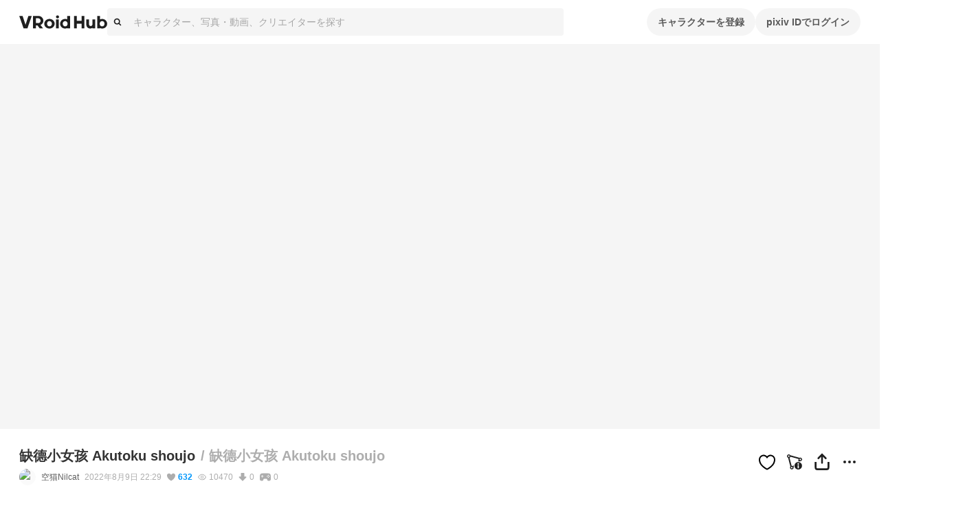

--- FILE ---
content_type: text/html; charset=utf-8
request_url: https://hub.vroid.com/characters/5926571744573749706/models/8495336761928589194
body_size: 47483
content:
<!DOCTYPE html><html lang="ja"><head><meta charSet="utf-8" data-next-head=""/><meta charSet="utf-8"/><meta name="viewport" content="width=device-width,initial-scale=1.0,minimum-scale=1.0,maximum-scale=5" data-next-head=""/><script src="https://www.googletagmanager.com/gtag/js?id=G-JMS7WWJ8HD" nonce="y9ZlJ+03wtDNYMAQ1r67jg==" async="" defer=""></script><title data-next-head="">缺德小女孩 Akutoku shoujo 缺德小女孩 Akutoku shoujo - VRoid Hub</title><meta name="description" content="【Commission】
https://space.bilibili.com/34250823

【Sketchfab】
https://sketchfab.com/3d-models/akutoku-shoujo-4ded39146da34449a990d3285c50fa83

【ArtStation】
https://www.artstation.com/artwork/DAPqBo

" data-next-head=""/><link rel="alternate" hrefLang="en" href="https://hub.vroid.com/en/characters/5926571744573749706/models/8495336761928589194" data-next-head=""/><link rel="alternate" hrefLang="ja" href="https://hub.vroid.com/characters/5926571744573749706/models/8495336761928589194" data-next-head=""/><link rel="alternate" hrefLang="x-default" href="https://hub.vroid.com/en/characters/5926571744573749706/models/8495336761928589194" data-next-head=""/><meta property="og:title" content="缺德小女孩 Akutoku shoujo 缺德小女孩 Akutoku shoujo - VRoid Hub" data-next-head=""/><meta property="og:url" content="https://hub.vroid.com/characters/5926571744573749706/models/8495336761928589194" data-next-head=""/><meta property="og:type" content="article" data-next-head=""/><meta property="og:locale" content="ja" data-next-head=""/><meta property="og:image" content="https://vroid-hub.pximg.net/c/frame/assets%252Fogp%252Fcharacter_model_v1.png/c/model/images%252Fportrait_images%252F3063816%252F7102085562170059592.png/images/full_body_images/3063816/6283047140896925471.png" data-next-head=""/><meta property="og:site_name" content="VRoid Hub" data-next-head=""/><meta property="og:description" content="【Commission】
https://space.bilibili.com/34250823

【Sketchfab】
https://sketchfab.com/3d-models/akutoku-shoujo-4ded39146da34449a990d3285c50fa83

【ArtStation】
https://www.artstation.com/artwork/DAPqBo

" data-next-head=""/><meta name="twitter:card" content="summary_large_image" data-next-head=""/><meta name="twitter:site" content="@vroid_pixiv" data-next-head=""/><meta name="twitter:title" content="缺德小女孩 Akutoku shoujo 缺德小女孩 Akutoku shoujo - VRoid Hub" data-next-head=""/><meta name="twitter:image" content="https://vroid-hub.pximg.net/c/frame/assets%252Fogp%252Fcharacter_model_v1.png/c/model/images%252Fportrait_images%252F3063816%252F7102085562170059592.png/images/full_body_images/3063816/6283047140896925471.png" data-next-head=""/><meta name="twitter:description" content="【Commission】
https://space.bilibili.com/34250823

【Sketchfab】
https://sketchfab.com/3d-models/akutoku-shoujo-4ded39146da34449a990d3285c50fa83

【ArtStation】
https://www.artstation.com/artwork/DAPqBo

" data-next-head=""/><meta http-equiv="X-UA-Compatible" content="IE=edge"/><link rel="preload" href="https://hub.vroid.com/packs/motions/common/manly/appearing-7KKFBBJ2.vrma" as="fetch" crossorigin="anonymous"/><link rel="preload" href="https://hub.vroid.com/packs/motions/energetic/waiting-E5W2OALG.vrma" as="fetch" crossorigin="anonymous"/><link rel="preload" href="https://hub.vroid.com/packs/motions/energetic/liked-5GYAGDE6.vrma" as="fetch" crossorigin="anonymous"/><link nonce="y9ZlJ+03wtDNYMAQ1r67jg==" rel="preload" href="/_next/static/css/78e108d4f5e410d5.css" as="style"/><link nonce="y9ZlJ+03wtDNYMAQ1r67jg==" rel="preload" href="/_next/static/css/d37a1f34142bcc5d.css" as="style"/><meta name="sentry-trace" content="1ae770f069cd81685585da4ddd9bf3c3-a5953978c771c5bb-0"/><meta name="baggage" content="sentry-environment=production,sentry-release=929db283ee18470fc0cae3b8e0233ec08bc091e8,sentry-public_key=0f497e601fb145aa98d02236745d9648,sentry-trace_id=1ae770f069cd81685585da4ddd9bf3c3,sentry-sampled=false"/><script nonce="y9ZlJ+03wtDNYMAQ1r67jg==">window.VH_PRELOAD=Object.fromEntries(([["preview-8495336761928589194","/api/character_models/8495336761928589194/optimized_preview"]]).map(([n,u])=>[n,fetch(u,{headers:{'X-Api-Version':11}})]));</script><script nonce="y9ZlJ+03wtDNYMAQ1r67jg==">(function(w,d,s,l,i){w[l]=w[l]||[];w[l].push({'gtm.start':new Date().getTime(),event:'gtm.js'});var f=d.getElementsByTagName(s)[0],j=d.createElement(s),dl=l!='dataLayer'?'&l='+l:'';j.async=true;j.src='https://www.googletagmanager.com/gtm.js?id='+i+dl;f.parentNode.insertBefore(j,f);})(window,document,'script','dataLayer','GTM-5VTNSVM');</script><style>
@layer reset {
/*! minireset.css v0.0.6 | MIT License | github.com/jgthms/minireset.css */
html,body,p,ol,ul,li,dl,dt,dd,blockquote,figure,fieldset,legend,textarea,pre,iframe,hr,h1,h2,h3,h4,h5,h6{margin:0;padding:0}h1,h2,h3,h4,h5,h6{font-size:100%;font-weight:normal}ul{list-style:none}button,input,select,textarea{margin:0}html{box-sizing:border-box}*,*::before,*::after{box-sizing:inherit}img,video{height:auto;max-width:100%}iframe{border:0}table{border-collapse:collapse;border-spacing:0}td,th{padding:0}td:not([align]),th:not([align]){text-align:left}}</style><style></style><style data-styled="" data-styled-version="5.3.11">.MVbOf{width:1em;height:1em;fill:currentColor;}/*!sc*/
data-styled.g2[id="sc-662a60cc-0"]{content:"MVbOf,"}/*!sc*/
.cJcCoV{bottom:0;box-sizing:border-box;width:100%;height:64px;padding:16px;position:static;height:auto;margin-top:64px;}/*!sc*/
@media (min-width:801px){.cJcCoV{display:none;}}/*!sc*/
.nfJLv{bottom:0;box-sizing:border-box;width:100%;height:64px;padding:16px;margin-top:64px;}/*!sc*/
@media (max-width:800px){.nfJLv{display:none;}}/*!sc*/
data-styled.g7[id="sc-1d49e688-0"]{content:"cJcCoV,nfJLv,"}/*!sc*/
.suUIL{display:-webkit-box;display:-webkit-flex;display:-ms-flexbox;display:flex;-webkit-flex-wrap:wrap;-ms-flex-wrap:wrap;flex-wrap:wrap;max-width:1224px;margin:0 auto;}/*!sc*/
data-styled.g8[id="sc-1d49e688-1"]{content:"suUIL,"}/*!sc*/
.eihFJt{margin-right:16px;padding:8px 0;}/*!sc*/
@media (max-width:800px){.eihFJt{padding-bottom:0;}}/*!sc*/
.vPgYe{margin-right:16px;padding:8px 0;color:rgba(0,0,0,.32);}/*!sc*/
.vPgYe:hover{color:#0096fa;}/*!sc*/
@media (max-width:800px){.vPgYe{padding-bottom:0;}}/*!sc*/
data-styled.g9[id="sc-1d49e688-2"]{content:"eihFJt,vPgYe,"}/*!sc*/
@media (max-width:800px){.eEGTxV{width:100%;}}/*!sc*/
data-styled.g10[id="sc-1d49e688-3"]{content:"eEGTxV,"}/*!sc*/
.gXwfJP{line-height:1;cursor:pointer;}/*!sc*/
data-styled.g12[id="sc-291f46e0-1"]{content:"gXwfJP,"}/*!sc*/
.deRmgD{font-size:1.714em;}/*!sc*/
data-styled.g13[id="sc-291f46e0-2"]{content:"deRmgD,"}/*!sc*/
.uFrJg{position:absolute;top:0;top:100%;-webkit-transform:rotateZ(180deg);-ms-transform:rotateZ(180deg);transform:rotateZ(180deg);}/*!sc*/
.uFrJg::before{position:absolute;bottom:calc(100% - 5px);left:50%;display:block;border:calc(1px * 5) solid;border-color:rgba(0,0,0,.08) transparent transparent rgba(0,0,0,.08);-webkit-transform:translateX(-50%) rotateZ(45deg);-ms-transform:translateX(-50%) rotateZ(45deg);transform:translateX(-50%) rotateZ(45deg);content:'';}/*!sc*/
.uFrJg::after{position:absolute;bottom:calc(100% - 6px);left:50%;display:block;border:calc(1px * 5) solid rgba(0,0,0,.08);border-color:#fff transparent transparent #fff;-webkit-transform:translateX(-50%) rotateZ(45deg);-ms-transform:translateX(-50%) rotateZ(45deg);transform:translateX(-50%) rotateZ(45deg);content:'';}/*!sc*/
.dMAaNW{position:absolute;top:0;}/*!sc*/
.dMAaNW::before{position:absolute;bottom:calc(100% - 5px);left:50%;display:block;border:calc(1px * 5) solid;border-color:rgba(0,0,0,.08) transparent transparent rgba(0,0,0,.08);-webkit-transform:translateX(-50%) rotateZ(45deg);-ms-transform:translateX(-50%) rotateZ(45deg);transform:translateX(-50%) rotateZ(45deg);content:'';}/*!sc*/
.dMAaNW::after{position:absolute;bottom:calc(100% - 6px);left:50%;display:block;border:calc(1px * 5) solid rgba(0,0,0,.08);border-color:#fff transparent transparent #fff;-webkit-transform:translateX(-50%) rotateZ(45deg);-ms-transform:translateX(-50%) rotateZ(45deg);transform:translateX(-50%) rotateZ(45deg);content:'';}/*!sc*/
data-styled.g16[id="sc-61121c8f-0"]{content:"uFrJg,dMAaNW,"}/*!sc*/
.gpAEpt{position:absolute;z-index:100;min-width:160px;padding:8px 0;background-color:#fff;border:1px solid rgba(0,0,0,.08);border-radius:4px;visibility:visible;opacity:1;visibility:hidden;opacity:0;-webkit-transition:opacity cubic-bezier(0.215,0.61,0.355,1) 0.24s,visibility cubic-bezier(0.215,0.61,0.355,1) 0.24s;transition:opacity cubic-bezier(0.215,0.61,0.355,1) 0.24s,visibility cubic-bezier(0.215,0.61,0.355,1) 0.24s;pointer-events:none;}/*!sc*/
data-styled.g17[id="sc-61121c8f-1"]{content:"gpAEpt,"}/*!sc*/
.gcyYnp{position:static;cursor:pointer;}/*!sc*/
data-styled.g18[id="sc-5555a22a-0"]{content:"gcyYnp,"}/*!sc*/
.hNmpcw{position:relative;display:contents;}/*!sc*/
data-styled.g19[id="sc-8374ed81-0"]{content:"hNmpcw,"}/*!sc*/
.cCPbjV{position:relative;}/*!sc*/
data-styled.g23[id="sc-dc318a00-0"]{content:"cCPbjV,"}/*!sc*/
:root{--charcoal-assertive:#ff2b00;--charcoal-assertive-hover:#f52900;--charcoal-assertive-press:#d62400;--charcoal-background1:#ffffff;--charcoal-background1-hover:#f5f5f5;--charcoal-background1-press:#d6d6d6;--charcoal-background2:#f5f5f5;--charcoal-background2-hover:#ebebeb;--charcoal-background2-press:#cecece;--charcoal-border:rgba(0,0,0,0.08);--charcoal-border-hover:rgba(0,0,0,0.1168);--charcoal-border-press:rgba(0,0,0,0.2272);--charcoal-brand:#0096fa;--charcoal-brand-hover:#0090f0;--charcoal-brand-press:#007ed2;--charcoal-icon6:rgba(255,255,255,0.28);--charcoal-icon6-hover:rgba(222,222,222,0.3088);--charcoal-icon6-press:rgba(152,152,152,0.3952);--charcoal-link1:#3d7699;--charcoal-link1-hover:#3b7193;--charcoal-link1-press:#336381;--charcoal-link2:rgba(255,255,255,0.36);--charcoal-link2-hover:rgba(229,229,229,0.3856);--charcoal-link2-press:rgba(167,167,167,0.4624);--charcoal-success:#b1cc29;--charcoal-success-hover:#aac427;--charcoal-success-press:#95ab22;--charcoal-surface1:#ffffff;--charcoal-surface1-hover:#f5f5f5;--charcoal-surface1-press:#d6d6d6;--charcoal-surface10:rgba(0,0,0,0.16);--charcoal-surface10-hover:rgba(0,0,0,0.1936);--charcoal-surface10-press:rgba(0,0,0,0.2944);--charcoal-surface2:rgba(0,0,0,0.02);--charcoal-surface2-hover:rgba(0,0,0,0.0592);--charcoal-surface2-press:rgba(0,0,0,0.17679999999999998);--charcoal-surface3:rgba(0,0,0,0.04);--charcoal-surface3-hover:rgba(0,0,0,0.0784);--charcoal-surface3-press:rgba(0,0,0,0.1936);--charcoal-surface4:rgba(0,0,0,0.32);--charcoal-surface4-hover:rgba(0,0,0,0.3472);--charcoal-surface4-press:rgba(0,0,0,0.4288);--charcoal-surface6:rgba(0,0,0,0.88);--charcoal-surface6-hover:rgba(0,0,0,0.8848);--charcoal-surface6-press:rgba(0,0,0,0.8992);--charcoal-surface7:rgba(0,0,0,0.02);--charcoal-surface7-hover:rgba(0,0,0,0.0592);--charcoal-surface7-press:rgba(0,0,0,0.17679999999999998);--charcoal-surface8:rgba(0,0,0,0.88);--charcoal-surface8-hover:rgba(0,0,0,0.8848);--charcoal-surface8-press:rgba(0,0,0,0.8992);--charcoal-surface9:#ffffff;--charcoal-surface9-hover:#f5f5f5;--charcoal-surface9-press:#d6d6d6;--charcoal-text1:#1f1f1f;--charcoal-text1-hover:#1e1e1e;--charcoal-text1-press:#1a1a1a;--charcoal-text2:#474747;--charcoal-text2-hover:#444;--charcoal-text2-press:#3c3c3c;--charcoal-text3:#858585;--charcoal-text3-hover:#808080;--charcoal-text3-press:#707070;--charcoal-text4:#adadad;--charcoal-text4-hover:#a6a6a6;--charcoal-text4-press:#919191;--charcoal-text5:#ffffff;--charcoal-text5-hover:#f5f5f5;--charcoal-text5-press:#d6d6d6;--charcoal-transparent:rgba(0,0,0,0);--charcoal-transparent-hover:rgba(0,0,0,0.04);--charcoal-transparent-press:rgba(0,0,0,0.16);--charcoal-updatedItem:rgba(0,150,250,0.04);--charcoal-updatedItem-hover:rgba(0,73,122,0.0784);--charcoal-updatedItem-press:rgba(0,26,43,0.1936);--charcoal-warning:#ffaf0f;--charcoal-warning-hover:#f5a80e;--charcoal-warning-press:#d6930d;--charcoal-gray10:#f5f5f5;--charcoal-gray10-hover:#ebebeb;--charcoal-gray10-press:#cecece;--charcoal-gray20:#ebebeb;--charcoal-gray20-hover:#e2e2e2;--charcoal-gray20-press:#c5c5c5;--charcoal-gray30:#d6d6d6;--charcoal-gray30-hover:#cdcdcd;--charcoal-gray30-press:#b4b4b4;--charcoal-gray40:#adadad;--charcoal-gray40-hover:#a6a6a6;--charcoal-gray40-press:#919191;--charcoal-gray50:#858585;--charcoal-gray50-hover:#808080;--charcoal-gray50-press:#707070;--charcoal-gray60:#5c5c5c;--charcoal-gray60-hover:#585858;--charcoal-gray60-press:#4d4d4d;--charcoal-gray70:#474747;--charcoal-gray70-hover:#444;--charcoal-gray70-press:#3c3c3c;--charcoal-gray80:#333;--charcoal-gray80-hover:#313131;--charcoal-gray80-press:#2b2b2b;--charcoal-gray90:#1f1f1f;--charcoal-gray90-hover:#1e1e1e;--charcoal-gray90-press:#1a1a1a;--charcoal-blackFade10:rgba(0,0,0,.04);--charcoal-blackFade10-hover:rgba(0,0,0,0.0784);--charcoal-blackFade10-press:rgba(0,0,0,0.1936);--charcoal-blackFade20:rgba(0,0,0,.08);--charcoal-blackFade20-hover:rgba(0,0,0,0.1168);--charcoal-blackFade20-press:rgba(0,0,0,0.2272);--charcoal-blackFade30:rgba(0,0,0,.16);--charcoal-blackFade30-hover:rgba(0,0,0,0.1936);--charcoal-blackFade30-press:rgba(0,0,0,0.2944);--charcoal-blackFade40:rgba(0,0,0,.32);--charcoal-blackFade40-hover:rgba(0,0,0,0.3472);--charcoal-blackFade40-press:rgba(0,0,0,0.4288);--charcoal-blackFade50:rgba(0,0,0,.48);--charcoal-blackFade50-hover:rgba(0,0,0,0.5008);--charcoal-blackFade50-press:rgba(0,0,0,0.5632);--charcoal-blackFade60:rgba(0,0,0,.64);--charcoal-blackFade60-hover:rgba(0,0,0,0.6544);--charcoal-blackFade60-press:rgba(0,0,0,0.6976);--charcoal-blackFade90:rgba(0,0,0,.88);--charcoal-blackFade90-hover:rgba(0,0,0,0.8848);--charcoal-blackFade90-press:rgba(0,0,0,0.8992);--charcoal-blue00:#e9f5fe;--charcoal-blue00-hover:#e0ebf4;--charcoal-blue00-press:#c4ced5;--charcoal-blue50:#0096fa;--charcoal-blue50-hover:#0090f0;--charcoal-blue50-press:#007ed2;--charcoal-blue60:#007dd1;--charcoal-blue60-hover:#0078c9;--charcoal-blue60-press:#0069b0;--charcoal-blue70:#0066ab;--charcoal-blue70-hover:#0062a4;--charcoal-blue70-press:#005690;--charcoal-black:#000;--charcoal-black-hover:#000;--charcoal-black-press:#000;--charcoal-white:#fff;--charcoal-white-hover:#f5f5f5;--charcoal-white-press:#d6d6d6;--charcoal-whiteFade00:rgba(255,255,255,.12);--charcoal-whiteFade00-hover:rgba(189,189,189,0.1552);--charcoal-whiteFade00-press:rgba(99,99,99,0.26080000000000003);--charcoal-whiteFade40:rgba(255,255,255,.52);--charcoal-whiteFade40-hover:rgba(236,236,236,0.5392);--charcoal-whiteFade40-press:rgba(187,187,187,0.5968);--charcoal-whiteFade50:rgba(255,255,255,.68);--charcoal-whiteFade50-hover:rgba(240,240,240,0.6928000000000001);--charcoal-whiteFade50-press:rgba(199,199,199,0.7312000000000001);--charcoal-whiteFade60:rgba(255,255,255,.84);--charcoal-whiteFade60-hover:rgba(243,243,243,0.8463999999999999);--charcoal-whiteFade60-press:rgba(208,208,208,0.8655999999999999);--charcoal-whiteFade90:rgba(255,255,255,.98);--charcoal-whiteFade90-hover:rgba(245,245,245,0.9808);--charcoal-whiteFade90-press:rgba(214,214,214,0.9832);--charcoal-red:#ff2b00;--charcoal-red-hover:#f52900;--charcoal-red-press:#d62400;--charcoal-yellow:#FAED4C;--charcoal-yellow-hover:#f0e449;--charcoal-yellow-press:#d2c740;--charcoal-orange:#E8722B;--charcoal-orange-hover:#df6d29;--charcoal-orange-press:#c36024;--charcoal-orangeFade:rgba(232,114,43,.48);--charcoal-orangeFade-hover:rgba(213,105,40,0.5008);--charcoal-orangeFade-press:rgba(166,82,31,0.5632);--charcoal-assertiveRedHover:#d62400;--charcoal-assertiveRedHover-hover:#cd2300;--charcoal-assertiveRedHover-press:#b41e00;--charcoal-assertiveRed:rgba(255,43,0,0.32);--charcoal-assertiveRed-hover:rgba(226,38,0,0.3472);--charcoal-assertiveRed-press:rgba(160,27,0,0.4288);--charcoal-redLight:#fbeae7;--charcoal-redLight-hover:#f1e1de;--charcoal-redLight-press:#d3c5c2;--charcoal-r18:#ff4060;--charcoal-r18-hover:#f53d5c;--charcoal-r18-press:#d63651;--charcoal-eventOpen:#ff4060;--charcoal-eventOpen-hover:#f53d5c;--charcoal-eventOpen-press:#d63651;--charcoal-adultPale:#ffecec;--charcoal-adultPale-hover:#f5e3e3;--charcoal-adultPale-press:#d6c6c6;--charcoal-heart:#ff4060;--charcoal-heart-hover:#f53d5c;--charcoal-heart-press:#d63651;--charcoal-booth:#fc4d50;--charcoal-booth-hover:#f24a4d;--charcoal-booth-press:#d44143;--charcoal-boothFade50:rgba(252,77,80,0.48);--charcoal-boothFade50-hover:rgba(232,71,74,0.5008);--charcoal-boothFade50-press:rgba(180,55,57,0.5632);--charcoal-boothFade60:rgba(252,77,80,0.64);--charcoal-boothFade60-hover:rgba(237,72,75,0.6544);--charcoal-boothFade60-press:rgba(194,59,62,0.6976);--charcoal-licenseOk:#b1cc29;--charcoal-licenseOk-hover:#aac427;--charcoal-licenseOk-press:#95ab22;--charcoal-updated:#b1cc29;--charcoal-updated-hover:#aac427;--charcoal-updated-press:#95ab22;--charcoal-neoketOk:#2c8dff;--charcoal-neoketOk-hover:#2a87f5;--charcoal-neoketOk-press:#2576d6;--charcoal-neoketNg:rgba(0,0,0,0.64);--charcoal-neoketNg-hover:rgba(0,0,0,0.6544);--charcoal-neoketNg-press:rgba(0,0,0,0.6976);--charcoal-info:#ccc;--charcoal-info-hover:#c4c4c4;--charcoal-info-press:#ababab;--charcoal-twitter:rgb(0 173 237);--charcoal-twitter-hover:#00a6e4;--charcoal-twitter-press:#0091c7;--charcoal-twitterX:#0f1419;--charcoal-twitterX-hover:#0e1318;--charcoal-twitterX-press:#0d1115;--charcoal-facebook:#1877F2;--charcoal-facebook-hover:#1772e8;--charcoal-facebook-press:#1464cb;--charcoal-line:#00B900;--charcoal-line-hover:#00b200;--charcoal-line-press:#009b00;--charcoal-mask:rgba(0 0 0 / 2%);--charcoal-mask-hover:rgba(0,0,0,0.0592);--charcoal-mask-press:rgba(0,0,0,0.17679999999999998);--charcoal-surface1Hover:#f5f5f5;--charcoal-surface1Hover-hover:#ebebeb;--charcoal-surface1Hover-press:#cecece;--charcoal-surface1Press:#d6d6d6;--charcoal-surface1Press-hover:#cdcdcd;--charcoal-surface1Press-press:#b4b4b4;--charcoal-background2Fade80:#f5f5f5cc;--charcoal-background2Fade80-hover:rgba(233,233,233,0.808);--charcoal-background2Fade80-press:rgba(198,198,198,0.8320000000000001);--charcoal-link1Hover:#3b7193;--charcoal-link1Hover-hover:#396c8d;--charcoal-link1Hover-press:#325f7b;--charcoal-link1Press:#336381;--charcoal-link1Press-hover:#315f7c;--charcoal-link1Press-press:#2b536c;--charcoal-border-default:rgba(0,0,0,0.08);--charcoal-border-default-hover:rgba(0,0,0,0.1168);--charcoal-border-default-press:rgba(0,0,0,0.2272);}/*!sc*/
data-styled.g24[id="sc-global-gWmEJC1"]{content:"sc-global-gWmEJC1,"}/*!sc*/
.iUeOlB{width:calc(8px * 16);height:calc(8px * 5);color:#1f1f1f;vertical-align:middle;}/*!sc*/
@media (max-width:800px){.iUeOlB{position:absolute;left:50%;height:calc(8px * 2);-webkit-transform:translateX(-50%);-ms-transform:translateX(-50%);transform:translateX(-50%);}}/*!sc*/
data-styled.g33[id="sc-766c1572-0"]{content:"iUeOlB,"}/*!sc*/
.ihRgkT{width:calc(8px * 16);height:calc(8px * 5);color:#1f1f1f;vertical-align:middle;}/*!sc*/
@media (max-width:800px){.ihRgkT{position:absolute;left:50%;height:calc(8px * 2);-webkit-transform:translateX(-50%);-ms-transform:translateX(-50%);transform:translateX(-50%);}}/*!sc*/
data-styled.g35[id="sc-766c1572-2"]{content:"ihRgkT,"}/*!sc*/
.jSrMtP{display:-webkit-inline-box;display:-webkit-inline-flex;display:-ms-inline-flexbox;display:inline-flex;-webkit-align-items:center;-webkit-box-align:center;-ms-flex-align:center;align-items:center;-webkit-box-pack:space-around;-webkit-justify-content:space-around;-ms-flex-pack:space-around;justify-content:space-around;min-height:40px;padding:0 16px;overflow:hidden;color:rgba(0,0,0,.64);vertical-align:middle;font-family:inherit;font-size:14px;line-height:22px;font-weight:bold;text-align:center;white-space:nowrap;background-color:rgba(0,0,0,.04);border:none;border-radius:20px;outline:none;cursor:pointer;-webkit-user-select:none;-moz-user-select:none;-ms-user-select:none;user-select:none;color:#fff;background-color:#0096fa;}/*!sc*/
.jSrMtP svg{font-size:2em;}/*!sc*/
.jSrMtP[aria-label]{overflow:visible;position:relative;}/*!sc*/
.jSrMtP[aria-label]::before{-webkit-transition:0.2s all ease-in-out;transition:0.2s all ease-in-out;opacity:0;display:block;position:absolute;content:attr(aria-label);width:-webkit-fit-content;width:-moz-fit-content;width:fit-content;background:var(--charcoal-color-container-hud-default);color:var(--charcoal-color-text-on-hud-default);font-size:var(--charcoal-text-font-size-caption-s);line-height:var(--charcoal-text-line-height-caption-s);padding:var(--charcoal-space-layout-10) var(--charcoal-space-layout-25);border-radius:var(--charcoal-radius-s);bottom:calc(100% + 4px);}/*!sc*/
@media (min-width:801px){.jSrMtP[aria-label]:hover::before{opacity:1;}}/*!sc*/
.jSrMtP:hover{background-color:rgba(0,0,0,.08);}/*!sc*/
.jSrMtP:focus{box-shadow:0 0 0 4px rgba(0,150,250,0.32);}/*!sc*/
.jSrMtP:active{background-color:rgba(0,0,0,.16);}/*!sc*/
.jSrMtP:focus{background-color:#0096fa;}/*!sc*/
.jSrMtP:hover{background-color:#007dd1;}/*!sc*/
.jSrMtP:active{background-color:#0066ab;}/*!sc*/
.gbNZPl{display:-webkit-inline-box;display:-webkit-inline-flex;display:-ms-inline-flexbox;display:inline-flex;-webkit-align-items:center;-webkit-box-align:center;-ms-flex-align:center;align-items:center;-webkit-box-pack:space-around;-webkit-justify-content:space-around;-ms-flex-pack:space-around;justify-content:space-around;min-height:40px;padding:0 16px;overflow:hidden;color:rgba(0,0,0,.64);vertical-align:middle;font-family:inherit;font-size:14px;line-height:22px;font-weight:bold;text-align:center;white-space:nowrap;background-color:rgba(0,0,0,.04);border:none;border-radius:20px;outline:none;cursor:pointer;-webkit-user-select:none;-moz-user-select:none;-ms-user-select:none;user-select:none;}/*!sc*/
.gbNZPl svg{font-size:2em;}/*!sc*/
.gbNZPl[aria-label]{overflow:visible;position:relative;}/*!sc*/
.gbNZPl[aria-label]::before{-webkit-transition:0.2s all ease-in-out;transition:0.2s all ease-in-out;opacity:0;display:block;position:absolute;content:attr(aria-label);width:-webkit-fit-content;width:-moz-fit-content;width:fit-content;background:var(--charcoal-color-container-hud-default);color:var(--charcoal-color-text-on-hud-default);font-size:var(--charcoal-text-font-size-caption-s);line-height:var(--charcoal-text-line-height-caption-s);padding:var(--charcoal-space-layout-10) var(--charcoal-space-layout-25);border-radius:var(--charcoal-radius-s);bottom:calc(100% + 4px);}/*!sc*/
@media (min-width:801px){.gbNZPl[aria-label]:hover::before{opacity:1;}}/*!sc*/
.gbNZPl:hover{background-color:rgba(0,0,0,.08);}/*!sc*/
.gbNZPl:focus{box-shadow:0 0 0 4px rgba(0,150,250,0.32);}/*!sc*/
.gbNZPl:active{background-color:rgba(0,0,0,.16);}/*!sc*/
.llKgTO{display:-webkit-inline-box;display:-webkit-inline-flex;display:-ms-inline-flexbox;display:inline-flex;-webkit-align-items:center;-webkit-box-align:center;-ms-flex-align:center;align-items:center;-webkit-box-pack:space-around;-webkit-justify-content:space-around;-ms-flex-pack:space-around;justify-content:space-around;min-height:40px;padding:0 16px;overflow:hidden;color:rgba(0,0,0,.64);vertical-align:middle;font-family:inherit;font-size:14px;line-height:22px;font-weight:bold;text-align:center;white-space:nowrap;background-color:rgba(0,0,0,.04);border:none;border-radius:20px;outline:none;cursor:pointer;-webkit-user-select:none;-moz-user-select:none;-ms-user-select:none;user-select:none;opacity:0.32;cursor:inherit;color:#fff;background-color:#0096fa;}/*!sc*/
.llKgTO svg{font-size:2em;}/*!sc*/
.llKgTO[aria-label]{overflow:visible;position:relative;}/*!sc*/
.llKgTO[aria-label]::before{-webkit-transition:0.2s all ease-in-out;transition:0.2s all ease-in-out;opacity:0;display:block;position:absolute;content:attr(aria-label);width:-webkit-fit-content;width:-moz-fit-content;width:fit-content;background:var(--charcoal-color-container-hud-default);color:var(--charcoal-color-text-on-hud-default);font-size:var(--charcoal-text-font-size-caption-s);line-height:var(--charcoal-text-line-height-caption-s);padding:var(--charcoal-space-layout-10) var(--charcoal-space-layout-25);border-radius:var(--charcoal-radius-s);bottom:calc(100% + 4px);}/*!sc*/
@media (min-width:801px){.llKgTO[aria-label]:hover::before{opacity:1;}}/*!sc*/
.llKgTO:hover{background-color:rgba(0,0,0,.08);}/*!sc*/
.llKgTO:focus{box-shadow:0 0 0 4px rgba(0,150,250,0.32);}/*!sc*/
.llKgTO:active{background-color:rgba(0,0,0,.16);}/*!sc*/
.llKgTO:focus{background-color:#0096fa;}/*!sc*/
.llKgTO:hover{background-color:#007dd1;}/*!sc*/
.llKgTO:active{background-color:#0066ab;}/*!sc*/
.gTiPQE{display:-webkit-inline-box;display:-webkit-inline-flex;display:-ms-inline-flexbox;display:inline-flex;-webkit-align-items:center;-webkit-box-align:center;-ms-flex-align:center;align-items:center;-webkit-box-pack:space-around;-webkit-justify-content:space-around;-ms-flex-pack:space-around;justify-content:space-around;min-height:40px;padding:0 16px;overflow:hidden;color:rgba(0,0,0,.64);vertical-align:middle;font-family:inherit;font-size:14px;line-height:22px;font-weight:bold;text-align:center;white-space:nowrap;background-color:rgba(0,0,0,.04);border:none;border-radius:20px;outline:none;cursor:pointer;-webkit-user-select:none;-moz-user-select:none;-ms-user-select:none;user-select:none;display:-webkit-box;display:-webkit-flex;display:-ms-flexbox;display:flex;width:100%;color:#fff;background-color:#000;}/*!sc*/
.gTiPQE svg{font-size:2em;}/*!sc*/
.gTiPQE[aria-label]{overflow:visible;position:relative;}/*!sc*/
.gTiPQE[aria-label]::before{-webkit-transition:0.2s all ease-in-out;transition:0.2s all ease-in-out;opacity:0;display:block;position:absolute;content:attr(aria-label);width:-webkit-fit-content;width:-moz-fit-content;width:fit-content;background:var(--charcoal-color-container-hud-default);color:var(--charcoal-color-text-on-hud-default);font-size:var(--charcoal-text-font-size-caption-s);line-height:var(--charcoal-text-line-height-caption-s);padding:var(--charcoal-space-layout-10) var(--charcoal-space-layout-25);border-radius:var(--charcoal-radius-s);bottom:calc(100% + 4px);}/*!sc*/
@media (min-width:801px){.gTiPQE[aria-label]:hover::before{opacity:1;}}/*!sc*/
.gTiPQE:hover{background-color:rgba(0,0,0,.08);}/*!sc*/
.gTiPQE:focus{box-shadow:0 0 0 4px rgba(0,150,250,0.32);}/*!sc*/
.gTiPQE:active{background-color:rgba(0,0,0,.16);}/*!sc*/
.gTiPQE:hover{background-color:#5c5c5c;}/*!sc*/
.gTiPQE:active{background-color:#adadad;}/*!sc*/
data-styled.g39[id="sc-4d2bcbe9-2"]{content:"jSrMtP,gbNZPl,llKgTO,gTiPQE,"}/*!sc*/
.bOGQBN{display:-webkit-box;display:-webkit-flex;display:-ms-flexbox;display:flex;padding:8px calc(8px * 2);color:#1f1f1f;font-size:1em;line-height:1.8;cursor:pointer;-webkit-transition:background-color 0.24s cubic-bezier(0.215,0.61,0.355,1);transition:background-color 0.24s cubic-bezier(0.215,0.61,0.355,1);}/*!sc*/
.bOGQBN:hover{color:inherit;background-color:rgba(0,0,0,.04);}/*!sc*/
data-styled.g52[id="sc-a93e5543-9"]{content:"bOGQBN,"}/*!sc*/
.igrSMu{border:0;border-top:1px solid #ebebeb;}/*!sc*/
@media (max-width:800px){.igrSMu{margin:8px calc(8px * 2);}}/*!sc*/
data-styled.g53[id="sc-a93e5543-10"]{content:"igrSMu,"}/*!sc*/
.INxLg{display:-webkit-box;display:-webkit-flex;display:-ms-flexbox;display:flex;padding:8px calc(8px * 2);color:#1f1f1f;font-size:1em;line-height:1.8;cursor:pointer;-webkit-transition:background-color 0.24s cubic-bezier(0.215,0.61,0.355,1);transition:background-color 0.24s cubic-bezier(0.215,0.61,0.355,1);}/*!sc*/
.INxLg:hover{color:inherit;background-color:rgba(0,0,0,.04);}/*!sc*/
data-styled.g54[id="sc-a93e5543-11"]{content:"INxLg,"}/*!sc*/
.iYXBkH{display:-webkit-box;display:-webkit-flex;display:-ms-flexbox;display:flex;padding:8px calc(8px * 2);color:#1f1f1f;font-size:1em;line-height:1.8;cursor:pointer;-webkit-transition:background-color 0.24s cubic-bezier(0.215,0.61,0.355,1);transition:background-color 0.24s cubic-bezier(0.215,0.61,0.355,1);}/*!sc*/
.iYXBkH:hover{color:inherit;background-color:rgba(0,0,0,.04);}/*!sc*/
data-styled.g55[id="sc-a93e5543-12"]{content:"iYXBkH,"}/*!sc*/
.bhthHl{border:0;border-top:1px solid #ebebeb;}/*!sc*/
@media (max-width:800px){.bhthHl{margin:8px calc(8px * 2);}}/*!sc*/
data-styled.g56[id="sc-a93e5543-13"]{content:"bhthHl,"}/*!sc*/
.jcaeke{display:-webkit-box;display:-webkit-flex;display:-ms-flexbox;display:flex;-webkit-align-items:center;-webkit-box-align:center;-ms-flex-align:center;align-items:center;width:100%;height:40px;background-color:#f5f5f5;border-radius:4px;cursor:text;}/*!sc*/
data-styled.g61[id="sc-ed7c7a69-0"]{content:"jcaeke,"}/*!sc*/
.FKOi{-webkit-flex:0 0 auto;-ms-flex:0 0 auto;flex:0 0 auto;margin:0 8px;}/*!sc*/
data-styled.g62[id="sc-ed7c7a69-1"]{content:"FKOi,"}/*!sc*/
.hBuOEg{display:block;-webkit-flex:1;-ms-flex:1;flex:1;width:100%;padding:8px;font:inherit;border:none;outline:none;-webkit-appearance:none;-moz-appearance:none;appearance:none;background:transparent;color:#5c5c5c;}/*!sc*/
.hBuOEg::-webkit-input-placeholder{color:rgba(0,0,0,.32);}/*!sc*/
.hBuOEg::-moz-placeholder{color:rgba(0,0,0,.32);}/*!sc*/
.hBuOEg:-ms-input-placeholder{color:rgba(0,0,0,.32);}/*!sc*/
.hBuOEg::placeholder{color:rgba(0,0,0,.32);}/*!sc*/
data-styled.g63[id="sc-ed7c7a69-2"]{content:"hBuOEg,"}/*!sc*/
.ffAKpy{height:calc(8px * 3);margin-left:calc(8px * -3);color:#adadad;font-size:calc(8px * 3);line-height:1;}/*!sc*/
data-styled.g68[id="sc-4a8c1a90-3"]{content:"ffAKpy,"}/*!sc*/
.hxSlmc{position:relative;width:100%;}/*!sc*/
data-styled.g74[id="sc-4a8c1a90-9"]{content:"hxSlmc,"}/*!sc*/
.fDvgyk{position:absolute;top:calc(8px * 1.5);right:calc(8px * 2);overflow:visible;}/*!sc*/
data-styled.g75[id="sc-4a8c1a90-10"]{content:"fDvgyk,"}/*!sc*/
.bRgjbJ{padding:calc(8px * 2) 0;color:#333;font-weight:bold;text-align:center;}/*!sc*/
data-styled.g76[id="sc-4a8c1a90-11"]{content:"bRgjbJ,"}/*!sc*/
.HtELB{-webkit-flex:1;-ms-flex:1;flex:1;margin:6px -16px 0;overflow:auto;-webkit-overflow-scrolling:touch;}/*!sc*/
data-styled.g77[id="sc-4a8c1a90-12"]{content:"HtELB,"}/*!sc*/
.dlYvzn{position:fixed;top:0;left:0;display:-webkit-box;display:-webkit-flex;display:-ms-flexbox;display:flex;-webkit-flex-flow:column;-ms-flex-flow:column;flex-flow:column;width:100vw;height:100vh;padding:0 16px;background-color:#fff;opacity:0;pointer-events:none;-webkit-transition:opacity 0.24s cubic-bezier(0.215,0.61,0.355,1);transition:opacity 0.24s cubic-bezier(0.215,0.61,0.355,1);}/*!sc*/
data-styled.g78[id="sc-4a8c1a90-13"]{content:"dlYvzn,"}/*!sc*/
.hMwlsQ{width:100%;}/*!sc*/
data-styled.g81[id="sc-21416ea5-0"]{content:"hMwlsQ,"}/*!sc*/
.hFZMNP{width:calc(8px * 22.5);height:calc(8px * 3.5);margin-bottom:calc(8px * 7);}/*!sc*/
data-styled.g82[id="sc-21416ea5-1"]{content:"hFZMNP,"}/*!sc*/
.ebMZcV{display:-webkit-box;display:-webkit-flex;display:-ms-flexbox;display:flex;-webkit-align-items:center;-webkit-box-align:center;-ms-flex-align:center;align-items:center;gap:8px;}/*!sc*/
data-styled.g83[id="sc-21416ea5-2"]{content:"ebMZcV,"}/*!sc*/
.jmzfAC{position:relative;display:none;-webkit-align-items:center;-webkit-box-align:center;-ms-flex-align:center;align-items:center;-webkit-box-pack:justify;-webkit-justify-content:space-between;-ms-flex-pack:justify;justify-content:space-between;height:48px;padding:calc(8px * 1.5);}/*!sc*/
@media (max-width:800px){.jmzfAC{display:-webkit-box;display:-webkit-flex;display:-ms-flexbox;display:flex;}}/*!sc*/
data-styled.g84[id="sc-21416ea5-3"]{content:"jmzfAC,"}/*!sc*/
.bIPwvC{color:#0096fa;background-color:#e9f5fe;}/*!sc*/
data-styled.g85[id="sc-21416ea5-4"]{content:"bIPwvC,"}/*!sc*/
.iGAQHg{margin-bottom:calc(8px * 1.5);font-size:0.857em;word-break:keep-all;}/*!sc*/
data-styled.g86[id="sc-21416ea5-5"]{content:"iGAQHg,"}/*!sc*/
.fYGhkR{margin-bottom:8px;padding:calc(8px * 5.25) calc(8px * 5);background-color:#f5f5f5;}/*!sc*/
data-styled.g87[id="sc-21416ea5-6"]{content:"fYGhkR,"}/*!sc*/
.ekfBSY{display:-webkit-box;display:-webkit-flex;display:-ms-flexbox;display:flex;-webkit-flex-flow:column;-ms-flex-flow:column;flex-flow:column;width:100vw;max-width:calc(8px * 32.5);height:100vh;overflow:auto;background-color:#fff;-webkit-transform:translateX(-100%);-ms-transform:translateX(-100%);transform:translateX(-100%);-webkit-transition:-webkit-transform 0.24s cubic-bezier(0.215,0.61,0.355,1);-webkit-transition:transform 0.24s cubic-bezier(0.215,0.61,0.355,1);transition:transform 0.24s cubic-bezier(0.215,0.61,0.355,1);}/*!sc*/
data-styled.g88[id="sc-21416ea5-7"]{content:"ekfBSY,"}/*!sc*/
.eyiNIp{position:fixed;top:0;left:0;width:100vw;background-color:rgba(0,0,0,.32);opacity:0;-webkit-transition:opacity 0.24s cubic-bezier(0.215,0.61,0.355,1);transition:opacity 0.24s cubic-bezier(0.215,0.61,0.355,1);pointer-events:none;}/*!sc*/
data-styled.g89[id="sc-21416ea5-8"]{content:"eyiNIp,"}/*!sc*/
.eRErLQ{display:-webkit-box;display:-webkit-flex;display:-ms-flexbox;display:flex;-webkit-align-items:center;-webkit-box-align:center;-ms-flex-align:center;align-items:center;gap:8px;-webkit-flex:1;-ms-flex:1;flex:1;max-width:800px;padding-right:8px;}/*!sc*/
data-styled.g92[id="sc-42197cdb-2"]{content:"eRErLQ,"}/*!sc*/
.dVdmmT{display:-webkit-box;display:-webkit-flex;display:-ms-flexbox;display:flex;-webkit-align-items:center;-webkit-box-align:center;-ms-flex-align:center;align-items:center;gap:8px;-webkit-flex:0 1 auto;-ms-flex:0 1 auto;flex:0 1 auto;-webkit-box-pack:end;-webkit-justify-content:flex-end;-ms-flex-pack:end;justify-content:flex-end;}/*!sc*/
data-styled.g93[id="sc-42197cdb-3"]{content:"dVdmmT,"}/*!sc*/
.gDzZma{display:-webkit-box;display:-webkit-flex;display:-ms-flexbox;display:flex;-webkit-align-items:center;-webkit-box-align:center;-ms-flex-align:center;align-items:center;-webkit-box-pack:justify;-webkit-justify-content:space-between;-ms-flex-pack:justify;justify-content:space-between;width:100%;max-width:1224px;height:64px;margin:0 auto;}/*!sc*/
@media (max-width:800px){.gDzZma{display:none;}}/*!sc*/
data-styled.g94[id="sc-42197cdb-4"]{content:"gDzZma,"}/*!sc*/
.dACGU{position:-webkit-sticky;position:sticky;top:0;right:0;left:0;z-index:200;box-sizing:border-box;-webkit-user-select:none;-moz-user-select:none;-ms-user-select:none;user-select:none;padding:0 16px;background-color:var(--charcoal-surface1);}/*!sc*/
@media (max-width:800px){.dACGU{padding:0;}}/*!sc*/
data-styled.g97[id="sc-6a32d77b-1"]{content:"dACGU,"}/*!sc*/
.jnOBJf{display:-webkit-box;display:-webkit-flex;display:-ms-flexbox;display:flex;height:100%;min-height:100vh;-webkit-flex-flow:column;-ms-flex-flow:column;flex-flow:column;box-sizing:border-box;}/*!sc*/
data-styled.g98[id="sc-cf50e522-0"]{content:"jnOBJf,"}/*!sc*/
.dNiTdy{box-sizing:border-box;display:-webkit-box;display:-webkit-flex;display:-ms-flexbox;display:flex;-webkit-flex-direction:column;-ms-flex-direction:column;flex-direction:column;height:100%;-webkit-flex:1;-ms-flex:1;flex:1;margin-bottom:auto;}/*!sc*/
data-styled.g99[id="sc-cf50e522-1"]{content:"dNiTdy,"}/*!sc*/
*,*::before,*::after{box-sizing:border-box;}/*!sc*/
html{font-family:-apple-system,Roboto,Ubuntu,Cantarell,'Noto Sans','Hiragino Kaku Gothic ProN',Meiryo,sans-serif;font-weight:400;font-size:14px;line-height:1.5;-webkit-font-smoothing:antialiased;-webkit-tap-highlight-color:transparent;color:var(--charcoal-text1);}/*!sc*/
html,body{height:100%;margin:0;}/*!sc*/
body{background-attachment:fixed;}/*!sc*/
a{color:#3d7699;-webkit-text-decoration:none;text-decoration:none;-webkit-transition:color cubic-bezier(0.215,0.61,0.355,1) 0.24s;transition:color cubic-bezier(0.215,0.61,0.355,1) 0.24s;}/*!sc*/
a:not(.charcoal-button,.charcoal-tag-item):hover{color:#3b7193;}/*!sc*/
a:not(.charcoal-button,.charcoal-tag-item):active{color:#336381;}/*!sc*/
#__next{box-sizing:border-box;height:100%;}/*!sc*/
@-webkit-keyframes tofu-loading{from{background-position:0 0px;}to{background-position:256px 0px;}}/*!sc*/
@keyframes tofu-loading{from{background-position:0 0px;}to{background-position:256px 0px;}}/*!sc*/
.ql-blank:not(:has(p br))::before{display:none;}/*!sc*/
data-styled.g100[id="sc-global-cfrFKG1"]{content:"sc-global-cfrFKG1,"}/*!sc*/
.iKTxUA{width:calc(8px * 23);}/*!sc*/
data-styled.g106[id="sc-7825f9bd-0"]{content:"iKTxUA,"}/*!sc*/
.etENRR{display:-webkit-box;display:-webkit-flex;display:-ms-flexbox;display:flex;-webkit-align-items:center;-webkit-box-align:center;-ms-flex-align:center;align-items:center;padding:8px calc(8px * 2);color:#333;font-size:1em;cursor:pointer;-webkit-transition:background-color 0.24s cubic-bezier(0.215,0.61,0.355,1);transition:background-color 0.24s cubic-bezier(0.215,0.61,0.355,1);}/*!sc*/
.etENRR:hover{background-color:rgba(0,0,0,.04);}/*!sc*/
data-styled.g107[id="sc-7825f9bd-1"]{content:"etENRR,"}/*!sc*/
.dzxgrO{margin-right:calc(8px / 2);font-size:calc(8px * 3);}/*!sc*/
data-styled.g108[id="sc-7825f9bd-2"]{content:"dzxgrO,"}/*!sc*/
.gXCAix{padding:8px 16px;padding-bottom:8px;color:#5c5c5c;font-size:0.85em;word-break:keep-all;}/*!sc*/
.gXCAix:hover{background:transparent;}/*!sc*/
data-styled.g109[id="sc-7825f9bd-3"]{content:"gXCAix,"}/*!sc*/
.bJXpNJ{color:#0f1419;}/*!sc*/
data-styled.g110[id="sc-7825f9bd-4"]{content:"bJXpNJ,"}/*!sc*/
.dQWtRS{color:#1877F2;}/*!sc*/
data-styled.g111[id="sc-7825f9bd-5"]{content:"dQWtRS,"}/*!sc*/
.eLnNVg{color:rgba(0,0,0,.64);}/*!sc*/
data-styled.g112[id="sc-7825f9bd-6"]{content:"eLnNVg,"}/*!sc*/
.ljMfZT{z-index:900;display:-webkit-box;display:-webkit-flex;display:-ms-flexbox;display:flex;-webkit-align-items:center;-webkit-box-align:center;-ms-flex-align:center;align-items:center;-webkit-box-pack:space-around;-webkit-justify-content:space-around;-ms-flex-pack:space-around;justify-content:space-around;visibility:hidden;opacity:0;-webkit-transition:opacity cubic-bezier(0.215,0.61,0.355,1) 0.24s,visibility cubic-bezier(0.215,0.61,0.355,1) 0.24s;transition:opacity cubic-bezier(0.215,0.61,0.355,1) 0.24s,visibility cubic-bezier(0.215,0.61,0.355,1) 0.24s;-webkit-user-select:none;-moz-user-select:none;-ms-user-select:none;user-select:none;pointer-events:none;position:fixed;top:0;right:0;bottom:0;left:0;}/*!sc*/
data-styled.g126[id="sc-95bb10dd-0"]{content:"ljMfZT,"}/*!sc*/
.dVpFph{word-wrap:break-word;word-break:break-word;white-space:pre-wrap;}/*!sc*/
data-styled.g129[id="sc-dc9477cf-0"]{content:"dVpFph,"}/*!sc*/
.jGMRAG{display:-webkit-box;display:-webkit-flex;display:-ms-flexbox;display:flex;padding:8px 16px;color:#333;font-size:1em;line-height:1.8;cursor:pointer;-webkit-transition:background-color 0.24s cubic-bezier(0.215,0.61,0.355,1);transition:background-color 0.24s cubic-bezier(0.215,0.61,0.355,1);white-space:nowrap;}/*!sc*/
.jGMRAG:hover{background-color:rgba(0,0,0,.04);}/*!sc*/
data-styled.g230[id="sc-35935bf9-0"]{content:"jGMRAG,"}/*!sc*/
.lDcLl{margin-right:4px;font-size:14px !important;}/*!sc*/
data-styled.g232[id="sc-ae274e64-0"]{content:"lDcLl,"}/*!sc*/
.clCSVB{background:none;padding:0;border:0;vertical-align:bottom;cursor:pointer;-webkit-transition:color 0.24s cubic-bezier(0.215,0.61,0.355,1);transition:color 0.24s cubic-bezier(0.215,0.61,0.355,1);position:relative;width:100%;height:100%;display:-webkit-box;display:-webkit-flex;display:-ms-flexbox;display:flex;-webkit-align-items:center;-webkit-box-align:center;-ms-flex-align:center;align-items:center;}/*!sc*/
.clCSVB:hover{color:#ff4060;}/*!sc*/
data-styled.g233[id="sc-1325b14c-0"]{content:"clCSVB,"}/*!sc*/
.gfOXhB{position:absolute;right:0;bottom:0;width:100% !important;height:100% !important;color:#fff;}/*!sc*/
data-styled.g234[id="sc-1325b14c-1"]{content:"gfOXhB,"}/*!sc*/
.hKRRwj{position:absolute;right:0;bottom:0;width:100% !important;height:100% !important;}/*!sc*/
data-styled.g235[id="sc-1325b14c-2"]{content:"hKRRwj,"}/*!sc*/
.iEWWQJ{position:absolute;left:100%;font-size:12px;font-weight:bold;}/*!sc*/
data-styled.g236[id="sc-1325b14c-3"]{content:"iEWWQJ,"}/*!sc*/
.dELVUW{word-wrap:break-word;word-break:break-word;white-space:pre-wrap;}/*!sc*/
data-styled.g259[id="sc-ebaaf432-0"]{content:"dELVUW,"}/*!sc*/
.eZaJwh{margin:12px 16px;word-wrap:break-word;word-break:break-word;white-space:pre-wrap;}/*!sc*/
data-styled.g283[id="sc-4f434c81-6"]{content:"eZaJwh,"}/*!sc*/
.fJQePL{font-weight:400;display:grid;grid-template-areas:'avatar       . content_body' 'replied_user . more_thread';grid-template-columns:48px 16px 1fr;}/*!sc*/
data-styled.g286[id="sc-e355d874-0"]{content:"fJQePL,"}/*!sc*/
.jrIcwi{grid-area:avatar;display:grid;grid-template-rows:auto 1fr;}/*!sc*/
data-styled.g287[id="sc-e355d874-1"]{content:"jrIcwi,"}/*!sc*/
.bOzuef{grid-area:content_body;width:100%;position:relative;}/*!sc*/
data-styled.g291[id="sc-e355d874-5"]{content:"bOzuef,"}/*!sc*/
.groYbX{border-radius:50%;background-image:url(https://vroid-hub.pximg.net/c/170x170_a2_g5/images/user_icons/4694581/4199022602354813403.png);background-position:center;background-size:cover;width:100%;}/*!sc*/
.groYbX:before{content:' ';display:block;padding-top:100%;}/*!sc*/
.bOJyC{border-radius:50%;background-image:url(https://vroid-hub.pximg.net/c/170x170_a2_g5/images/user_icons/4462366/8610817962914370773.jpg);background-position:center;background-size:cover;width:100%;}/*!sc*/
.bOJyC:before{content:' ';display:block;padding-top:100%;}/*!sc*/
data-styled.g293[id="sc-e355d874-7"]{content:"groYbX,bOJyC,"}/*!sc*/
.fPgVeg{display:-webkit-box;display:-webkit-flex;display:-ms-flexbox;display:flex;margin-bottom:4px;-webkit-box-pack:justify;-webkit-justify-content:space-between;-ms-flex-pack:justify;justify-content:space-between;}/*!sc*/
data-styled.g295[id="sc-e355d874-9"]{content:"fPgVeg,"}/*!sc*/
.khnqKf{width:24px;height:24px;margin-left:auto;display:-webkit-box;display:-webkit-flex;display:-ms-flexbox;display:flex;-webkit-align-items:flex-start;-webkit-box-align:flex-start;-ms-flex-align:flex-start;align-items:flex-start;}/*!sc*/
data-styled.g296[id="sc-e355d874-10"]{content:"khnqKf,"}/*!sc*/
.jiFTcv{font-weight:bold;font-size:14px;overflow:hidden;text-overflow:ellipsis;color:rgba(0,0,0,.32);}/*!sc*/
data-styled.g297[id="sc-e355d874-11"]{content:"jiFTcv,"}/*!sc*/
.ePxYKE{font-size:14px;margin-left:8px;color:rgba(0,0,0,.32);white-space:nowrap;display:-webkit-box;display:-webkit-flex;display:-ms-flexbox;display:flex;-webkit-align-items:center;-webkit-box-align:center;-ms-flex-align:center;align-items:center;}/*!sc*/
data-styled.g298[id="sc-e355d874-12"]{content:"ePxYKE,"}/*!sc*/
.fbakqu{position:relative;}/*!sc*/
data-styled.g299[id="sc-e355d874-13"]{content:"fbakqu,"}/*!sc*/
.xvpXA{background:#f5f5f5;border-radius:16px;min-height:75px;overflow:hidden;}/*!sc*/
data-styled.g300[id="sc-e355d874-14"]{content:"xvpXA,"}/*!sc*/
.eJEDVd{position:absolute;color:#f5f5f5;left:-14px;top:20px;}/*!sc*/
data-styled.g301[id="sc-e355d874-15"]{content:"eJEDVd,"}/*!sc*/
.kreWrS{display:-webkit-box;display:-webkit-flex;display:-ms-flexbox;display:flex;margin:12px 16px;height:24px;font-weight:bold;}/*!sc*/
data-styled.g302[id="sc-e355d874-16"]{content:"kreWrS,"}/*!sc*/
.kdevok{width:76px;}/*!sc*/
data-styled.g303[id="sc-e355d874-17"]{content:"kdevok,"}/*!sc*/
.jywNCM{width:24px;height:24px;color:rgba(0,0,0,.32);}/*!sc*/
data-styled.g304[id="sc-e355d874-18"]{content:"jywNCM,"}/*!sc*/
.cUicbl{width:24px;height:24px;color:rgba(0,0,0,.32);}/*!sc*/
.cUicbl:hover{color:#0096fa;}/*!sc*/
data-styled.g305[id="sc-e355d874-19"]{content:"cUicbl,"}/*!sc*/
.kaxHLY{z-index:450 !important;}/*!sc*/
data-styled.g306[id="sc-e355d874-20"]{content:"kaxHLY,"}/*!sc*/
.fQGXOP{position:relative;max-height:105px;overflow:hidden;}/*!sc*/
.fQGXOP:after{content:'';position:absolute;bottom:0;left:0;right:0;height:64px;background:linear-gradient(rgba(245,245,245,0),rgba(245,245,245,1));}/*!sc*/
data-styled.g307[id="sc-e355d874-21"]{content:"fQGXOP,"}/*!sc*/
.fOeyjx{display:-webkit-box;display:-webkit-flex;display:-ms-flexbox;display:flex;-webkit-align-items:center;-webkit-box-align:center;-ms-flex-align:center;align-items:center;overflow:hidden;}/*!sc*/
data-styled.g310[id="sc-e355d874-24"]{content:"fOeyjx,"}/*!sc*/
.kcyFdC{display:grid;grid-template-columns:1fr;grid-auto-flow:row;gap:24px;margin-top:calc(8px * 3);}/*!sc*/
data-styled.g316[id="sc-e1636bf-5"]{content:"kcyFdC,"}/*!sc*/
.epfYDS{display:block;}/*!sc*/
data-styled.g361[id="sc-c5bb574a-0"]{content:"epfYDS,"}/*!sc*/
.DtJQd{display:inline-block;position:relative;width:24px;height:24px;overflow:hidden;vertical-align:middle;border-radius:50%;background-size:cover;}/*!sc*/
data-styled.g362[id="sc-c5bb574a-1"]{content:"DtJQd,"}/*!sc*/
.cbLIbl{margin-left:8px;color:#858585;font-size:12px;}/*!sc*/
data-styled.g363[id="sc-c5bb574a-2"]{content:"cbLIbl,"}/*!sc*/
.fgrjeK{position:absolute;z-index:600;color:#fff;font-size:12px;font-weight:normal;line-height:16px;background-color:#1f1f1f;border-radius:4px;opacity:0;-webkit-transition:opacity 0.24s cubic-bezier(0.215,0.61,0.355,1);transition:opacity 0.24s cubic-bezier(0.215,0.61,0.355,1);pointer-events:none;}/*!sc*/
data-styled.g367[id="sc-3e9bc7ab-0"]{content:"fgrjeK,"}/*!sc*/
.dIDdru{width:336px;max-width:90vw;padding:12px;}/*!sc*/
data-styled.g368[id="sc-3e9bc7ab-1"]{content:"dIDdru,"}/*!sc*/
.iuplXx{padding:8px;}/*!sc*/
data-styled.g369[id="sc-3e9bc7ab-2"]{content:"iuplXx,"}/*!sc*/
.kYzFwq{position:absolute;top:100%;border:5px solid #1f1f1f;border-color:#1f1f1f transparent transparent transparent;}/*!sc*/
data-styled.g370[id="sc-3e9bc7ab-3"]{content:"kYzFwq,"}/*!sc*/
.iLDMfn{position:relative;}/*!sc*/
data-styled.g371[id="sc-3e9bc7ab-4"]{content:"iLDMfn,"}/*!sc*/
.ldoOLS{overflow:hidden;white-space:nowrap;text-overflow:ellipsis;}/*!sc*/
data-styled.g372[id="sc-f89cb12c-0"]{content:"ldoOLS,"}/*!sc*/
.igqPFC{margin-top:8px;color:rgba(0,0,0,.88);font-weight:bold;font-size:14px;line-height:22px;}/*!sc*/
data-styled.g373[id="sc-1add5458-0"]{content:"igqPFC,"}/*!sc*/
.exBvAJ{color:rgba(0,0,0,.64);font-size:12px;line-height:20px;}/*!sc*/
data-styled.g374[id="sc-1add5458-1"]{content:"exBvAJ,"}/*!sc*/
.ZGeLK{background-size:contain;position:absolute;top:0;left:0;width:100%;height:100%;}/*!sc*/
data-styled.g379[id="sc-1add5458-6"]{content:"ZGeLK,"}/*!sc*/
.dgdPgX{margin-top:4px;}/*!sc*/
data-styled.g382[id="sc-b4ea6749-1"]{content:"dgdPgX,"}/*!sc*/
.jRuNBN{position:absolute;right:8px;bottom:8px;width:calc(8px * 4);height:calc(8px * 4);color:#1f1f1f;}/*!sc*/
data-styled.g384[id="sc-b4ea6749-3"]{content:"jRuNBN,"}/*!sc*/
.cUIkZZ{position:relative;display:inline-block;width:100%;vertical-align:bottom;}/*!sc*/
data-styled.g388[id="sc-b4ea6749-7"]{content:"cUIkZZ,"}/*!sc*/
.dUiJnG{position:absolute;padding:8px;z-index:1;line-height:2px;white-space:normal;display:-webkit-box;display:-webkit-flex;display:-ms-flexbox;display:flex;-webkit-flex-wrap:wrap;-ms-flex-wrap:wrap;flex-wrap:wrap;gap:2px;}/*!sc*/
@media (max-width:800px){.dUiJnG{padding:0;}}/*!sc*/
data-styled.g389[id="sc-b4ea6749-8"]{content:"dUiJnG,"}/*!sc*/
.eCsJZP{position:relative;box-sizing:border-box;width:100%;padding-top:calc(4 / 3 * 100%);overflow:hidden;background-color:#f5f5f5;background-size:contain;border-radius:8px;}/*!sc*/
data-styled.g390[id="sc-b4ea6749-9"]{content:"eCsJZP,"}/*!sc*/
.iMbYxz{margin-top:8px;}/*!sc*/
data-styled.g391[id="sc-b4ea6749-10"]{content:"iMbYxz,"}/*!sc*/
.bWRxKZ{display:block;isolation:isolate;}/*!sc*/
data-styled.g392[id="sc-b4ea6749-11"]{content:"bWRxKZ,"}/*!sc*/
.bZujxD{display:grid;margin:0 auto;}/*!sc*/
data-styled.g393[id="sc-33a5b2d9-0"]{content:"bZujxD,"}/*!sc*/
.fXTkiW{grid-template-columns:repeat(6,minmax(0,1fr));gap:24px;}/*!sc*/
@media (max-width:1024px){.fXTkiW{grid-template-columns:repeat(5,minmax(0,1fr));max-width:984px;gap:16px;}}/*!sc*/
@media (max-width:800px){.fXTkiW{grid-template-columns:repeat(3,minmax(0,1fr));max-width:584px;gap:16px;}}/*!sc*/
@media (max-width:480px){.fXTkiW{grid-template-columns:repeat(2,minmax(0,1fr));max-width:384px;gap:16px;}}/*!sc*/
data-styled.g394[id="sc-33a5b2d9-1"]{content:"fXTkiW,"}/*!sc*/
.iaEILT{grid-template-columns:repeat(5,minmax(0,1fr));gap:24px;}/*!sc*/
@media (max-width:1024px){.iaEILT{grid-template-columns:repeat(4,minmax(0,1fr));max-width:984px;gap:16px;}}/*!sc*/
@media (max-width:800px){.iaEILT{grid-template-columns:repeat(3,minmax(0,1fr));max-width:584px;gap:16px;}}/*!sc*/
@media (max-width:480px){.iaEILT{grid-template-columns:repeat(2,minmax(0,1fr));max-width:384px;gap:16px;}}/*!sc*/
data-styled.g395[id="sc-33a5b2d9-2"]{content:"iaEILT,"}/*!sc*/
.hzKoXa{position:relative;width:100%;border-radius:8px;overflow:hidden;}/*!sc*/
data-styled.g401[id="sc-dc02b770-0"]{content:"hzKoXa,"}/*!sc*/
.jFBSuS{display:block;padding-top:100%;background-position:center;background-size:cover;}/*!sc*/
data-styled.g403[id="sc-dc02b770-2"]{content:"jFBSuS,"}/*!sc*/
.VKNEk{position:absolute;top:8px;left:8px;display:-webkit-box;display:-webkit-flex;display:-ms-flexbox;display:flex;-webkit-flex-wrap:wrap;-ms-flex-wrap:wrap;flex-wrap:wrap;gap:2px;}/*!sc*/
data-styled.g404[id="sc-dc02b770-3"]{content:"VKNEk,"}/*!sc*/
.cBaHYx{margin-right:2px;font-size:9px;vertical-align:bottom;}/*!sc*/
data-styled.g405[id="sc-dc02b770-4"]{content:"cBaHYx,"}/*!sc*/
.dEwsxG{position:absolute;top:4px;right:4px;border-radius:10px;padding:5px 8px;color:#fff;background:rgba(0,0,0,.32);font-weight:bold;font-size:10px;line-height:10px;}/*!sc*/
data-styled.g406[id="sc-dc02b770-5"]{content:"dEwsxG,"}/*!sc*/
.gYEqMF{position:absolute;right:8px;bottom:8px;width:32px;height:32px;color:#1f1f1f;}/*!sc*/
data-styled.g407[id="sc-dc02b770-6"]{content:"gYEqMF,"}/*!sc*/
.jjtpfy{position:absolute;top:0;bottom:0;}/*!sc*/
data-styled.g427[id="sc-3ff7ba21-0"]{content:"jjtpfy,"}/*!sc*/
.keYHOa{box-sizing:border-box;width:100%;height:100%;padding:calc(8px);color:#fff;}/*!sc*/
data-styled.g428[id="sc-3ff7ba21-1"]{content:"keYHOa,"}/*!sc*/
.hMvYAy{position:relative;white-space:nowrap;}/*!sc*/
.hMvYAy > *{display:inline-block !important;}/*!sc*/
data-styled.g429[id="sc-e264e62d-0"]{content:"hMvYAy,"}/*!sc*/
.CDLtw{width:100%;height:100%;overflow-x:scroll;overflow-y:hidden;-ms-overflow-style:none;-webkit-scrollbar-width:none;-moz-scrollbar-width:none;-ms-scrollbar-width:none;scrollbar-width:none;}/*!sc*/
.CDLtw::-webkit-scrollbar{display:none;}/*!sc*/
data-styled.g430[id="sc-e264e62d-1"]{content:"CDLtw,"}/*!sc*/
.bKywYk{position:absolute;top:50%;right:-20px;width:40px;height:40px;background:rgba(0,0,0,.32);border-radius:20px;cursor:pointer;opacity:0;-webkit-transform:translateY(-50%);-ms-transform:translateY(-50%);transform:translateY(-50%);-webkit-transition:opacity 0.1s ease-in-out;transition:opacity 0.1s ease-in-out;pointer-events:none;right:unset;left:-20px;-webkit-transform:translateY(-50%) rotate(180deg);-ms-transform:translateY(-50%) rotate(180deg);transform:translateY(-50%) rotate(180deg);}/*!sc*/
data-styled.g431[id="sc-e264e62d-2"]{content:"bKywYk,"}/*!sc*/
.iUKpHT{position:absolute;top:50%;right:-20px;width:40px;height:40px;background:rgba(0,0,0,.32);border-radius:20px;cursor:pointer;opacity:0;-webkit-transform:translateY(-50%);-ms-transform:translateY(-50%);transform:translateY(-50%);-webkit-transition:opacity 0.1s ease-in-out;transition:opacity 0.1s ease-in-out;pointer-events:none;}/*!sc*/
data-styled.g432[id="sc-e264e62d-3"]{content:"iUKpHT,"}/*!sc*/
.clzgMR{position:relative;--button-opacity:0;--button-pointer-events:none;}/*!sc*/
.clzgMR:hover{--button-opacity:1;--button-pointer-events:auto;}/*!sc*/
data-styled.g433[id="sc-e264e62d-4"]{content:"clzgMR,"}/*!sc*/
.imfcCj{display:-webkit-box;display:-webkit-flex;display:-ms-flexbox;display:flex;}/*!sc*/
data-styled.g434[id="sc-105be1b6-0"]{content:"imfcCj,"}/*!sc*/
.gxMVVb{min-width:0;white-space:nowrap;}/*!sc*/
data-styled.g436[id="sc-105be1b6-2"]{content:"gxMVVb,"}/*!sc*/
.kCbbVG{display:inline-block;width:184px;height:184px;}/*!sc*/
@media (max-width:800px){.kCbbVG{width:160px;height:160px;}}/*!sc*/
data-styled.g437[id="sc-105be1b6-3"]{content:"kCbbVG,"}/*!sc*/
.sc-4252bb18-1 + .sc-4252bb18-1{margin-left:24px;}/*!sc*/
data-styled.g439[id="sc-4252bb18-1"]{content:"dsyheG,"}/*!sc*/
.cRYJvq{position:relative;-webkit-flex:1;-ms-flex:1;flex:1;width:calc(8px * 4);height:calc(8px * 4);cursor:pointer;-webkit-transition:color 0.24s cubic-bezier(0.215,0.61,0.355,1);transition:color 0.24s cubic-bezier(0.215,0.61,0.355,1);}/*!sc*/
.sc-e3658bc-0 + .sc-e3658bc-0{margin-left:8px;}/*!sc*/
.cRYJvq:hover{color:#0096fa;}/*!sc*/
data-styled.g474[id="sc-e3658bc-0"]{content:"cRYJvq,"}/*!sc*/
.brxLZY:hover{color:#ff4060;}/*!sc*/
data-styled.g475[id="sc-e3658bc-1"]{content:"brxLZY,"}/*!sc*/
.kTApBO{width:calc(8px * 4);height:calc(8px * 4);}/*!sc*/
data-styled.g476[id="sc-e3658bc-2"]{content:"kTApBO,"}/*!sc*/
.kMZTvN{position:absolute;top:100%;right:0;width:calc(8px * 23);}/*!sc*/
data-styled.g478[id="sc-e3658bc-4"]{content:"kMZTvN,"}/*!sc*/
.ixtLyE{display:-webkit-box;display:-webkit-flex;display:-ms-flexbox;display:flex;-webkit-align-items:center;-webkit-box-align:center;-ms-flex-align:center;align-items:center;padding:8px calc(8px * 2);color:#333;font-size:1em;-webkit-transition:background-color 0.24s cubic-bezier(0.215,0.61,0.355,1);transition:background-color 0.24s cubic-bezier(0.215,0.61,0.355,1);cursor:pointer;}/*!sc*/
.ixtLyE:hover{background-color:rgba(0,0,0,.04);}/*!sc*/
data-styled.g479[id="sc-e3658bc-5"]{content:"ixtLyE,"}/*!sc*/
.bNIxFn{display:-webkit-box;display:-webkit-flex;display:-ms-flexbox;display:flex;-webkit-align-items:center;-webkit-box-align:center;-ms-flex-align:center;align-items:center;-webkit-box-pack:justify;-webkit-justify-content:space-between;-ms-flex-pack:justify;justify-content:space-between;color:#adadad;}/*!sc*/
.bNIxFn span{margin-left:calc(8px * 0.5);}/*!sc*/
.sc-48c6f12a-0 + .sc-48c6f12a-0{margin-left:8px;}/*!sc*/
data-styled.g533[id="sc-48c6f12a-0"]{content:"bNIxFn,"}/*!sc*/
.gRRTwJ{margin-bottom:12px;font-weight:bold;font-size:16px;line-height:24px;}/*!sc*/
@media (max-width:800px){.gRRTwJ{font-size:14px;line-height:22px;}}/*!sc*/
data-styled.g534[id="sc-48c6f12a-1"]{content:"gRRTwJ,"}/*!sc*/
.fMsgYH{position:relative;overflow:hidden;-webkit-transition:max-height 0.3s;transition:max-height 0.3s;}/*!sc*/
data-styled.g535[id="sc-97d5b52a-0"]{content:"fMsgYH,"}/*!sc*/
.dDcjxD{display:-webkit-box;display:-webkit-flex;display:-ms-flexbox;display:flex;-webkit-flex-wrap:wrap;-ms-flex-wrap:wrap;flex-wrap:wrap;}/*!sc*/
.sc-6d9ce0d0-0 + .sc-6d9ce0d0-0{margin-top:8px;}/*!sc*/
data-styled.g549[id="sc-6d9ce0d0-0"]{content:"dDcjxD,"}/*!sc*/
.lmsoso{display:-webkit-box;display:-webkit-flex;display:-ms-flexbox;display:flex;-webkit-flex:1 0 auto;-ms-flex:1 0 auto;flex:1 0 auto;-webkit-align-items:center;-webkit-box-align:center;-ms-flex-align:center;align-items:center;}/*!sc*/
@media (max-width:800px){.lmsoso{width:100%;}}/*!sc*/
data-styled.g550[id="sc-6d9ce0d0-1"]{content:"lmsoso,"}/*!sc*/
.seIpM img{width:calc(8px * 3);height:calc(8px * 3);vertical-align:middle;border-radius:50%;}/*!sc*/
data-styled.g551[id="sc-6d9ce0d0-2"]{content:"seIpM,"}/*!sc*/
.bvfZdr{margin-left:8px;color:rgba(0,0,0,.64);line-height:calc(8px * 3);}/*!sc*/
data-styled.g552[id="sc-6d9ce0d0-3"]{content:"bvfZdr,"}/*!sc*/
.cROJkM{color:#ff4060;vertical-align:middle;}/*!sc*/
data-styled.g553[id="sc-6d9ce0d0-4"]{content:"cROJkM,"}/*!sc*/
.fxYNyO{-webkit-flex:0 0 auto;-ms-flex:0 0 auto;flex:0 0 auto;color:#adadad;}/*!sc*/
@media (max-width:800px){.fxYNyO{margin-top:calc(8px / 4);}}/*!sc*/
data-styled.g554[id="sc-6d9ce0d0-5"]{content:"fxYNyO,"}/*!sc*/
.dCcrQT{position:relative;background:#f5f5f5;width:100%;min-height:112px;height:100%;padding-left:1px;padding-right:1px;padding-bottom:64px;border-radius:8px;}/*!sc*/
@media (max-width:800px){.dCcrQT{padding-top:4px;}}/*!sc*/
data-styled.g555[id="sc-90ad7194-0"]{content:"dCcrQT,"}/*!sc*/
.acYsD{cursor:pointer;position:absolute;bottom:16px;right:24px;}/*!sc*/
data-styled.g556[id="sc-90ad7194-1"]{content:"acYsD,"}/*!sc*/
.eNfAHJ{display:-webkit-box;display:-webkit-flex;display:-ms-flexbox;display:flex;-webkit-flex-flow:row;-ms-flex-flow:row;flex-flow:row;-webkit-box-pack:stretch;-webkit-justify-content:stretch;-ms-flex-pack:stretch;justify-content:stretch;-webkit-align-items:flex-start;-webkit-box-align:flex-start;-ms-flex-align:flex-start;align-items:flex-start;width:100%;margin:24px auto;font-weight:400;}/*!sc*/
.eNfAHJ .ql-url{color:#0096fa;}/*!sc*/
.eNfAHJ .mention{color:#0096fa;background-color:transparent;border-radius:0;}/*!sc*/
.eNfAHJ .ql-mention-list-container{border-radius:8px;-webkit-filter:drop-shadow(0px 2px 4px rgba(0,0,0,0.25));filter:drop-shadow(0px 2px 4px rgba(0,0,0,0.25));box-shadow:none;}/*!sc*/
.eNfAHJ .ql-mention-list-item{font-weight:bold;font-size:12px;line-height:16px;padding:0 16px;height:32px;display:-webkit-box;display:-webkit-flex;display:-ms-flexbox;display:flex;-webkit-box-pack:start;-webkit-justify-content:flex-start;-ms-flex-pack:start;justify-content:flex-start;-webkit-align-items:center;-webkit-box-align:center;-ms-flex-align:center;align-items:center;}/*!sc*/
.eNfAHJ .ql-mention-list-item.selected{background-color:#f5f5f5;}/*!sc*/
.eNfAHJ .ql-mention-icon{width:24px;height:24px;margin-right:8px;border-radius:12px;}/*!sc*/
.eNfAHJ .ql-mention-loading{padding:0 16px;cursor:auto;}/*!sc*/
.eNfAHJ .ql-mention-loading-item{height:32px;display:-webkit-box;display:-webkit-flex;display:-ms-flexbox;display:flex;-webkit-box-pack:start;-webkit-justify-content:flex-start;-ms-flex-pack:start;justify-content:flex-start;-webkit-align-items:center;-webkit-box-align:center;-ms-flex-align:center;align-items:center;}/*!sc*/
.eNfAHJ .ql-mention-icon-loading{position:relative;width:24px;height:24px;margin-right:8px;border-radius:12px;overflow:hidden;}/*!sc*/
.eNfAHJ .ql-mention-icon-loading:after{content:'';display:block;position:absolute;top:0;bottom:0;left:0;width:512px;-webkit-animation:jeyIqg infinite linear 1s;animation:jeyIqg infinite linear 1s;background:linear-gradient( 90deg,#ebebeb 0%,#d6d6d6 50%,#ebebeb 100% );}/*!sc*/
.eNfAHJ .ql-mention-text-loading{overflow:hidden;position:relative;height:16px;margin:2px 0;border-radius:4px;width:min(512px,95%);}/*!sc*/
.eNfAHJ .ql-mention-text-loading:after{content:'';display:block;position:absolute;top:0;bottom:0;left:0;width:512px;-webkit-animation:jeyIqg infinite linear 1s;animation:jeyIqg infinite linear 1s;background:linear-gradient( 90deg,#ebebeb 0%,#d6d6d6 50%,#ebebeb 100% );}/*!sc*/
.eNfAHJ .ql-editor{line-height:inherit;}/*!sc*/
.eNfAHJ .ql-container{line-height:inherit;font-family:inherit;font-size:inherit;}/*!sc*/
@media (max-width:800px){.eNfAHJ .ql-container{font-size:16px;}}/*!sc*/
.eNfAHJ .ql-editor.ql-blank::before{font-style:normal;color:rgba(0,0,0,.32);}/*!sc*/
data-styled.g557[id="sc-90ad7194-2"]{content:"eNfAHJ,"}/*!sc*/
.dpchuQ{margin-top:8px;width:72px;height:72px;}/*!sc*/
@media (max-width:800px){.dpchuQ{width:48px;height:48px;}}/*!sc*/
data-styled.g558[id="sc-90ad7194-3"]{content:"dpchuQ,"}/*!sc*/
.iJiQXa{max-width:100%;height:auto;border-radius:50%;background-size:contain;margin:0 auto;}/*!sc*/
data-styled.g559[id="sc-90ad7194-4"]{content:"iJiQXa,"}/*!sc*/
.cSXuoi{margin-left:24px;width:calc(100% - 96px);}/*!sc*/
.cSXuoi:hover{cursor:text;}/*!sc*/
@media (max-width:800px){.cSXuoi{margin-left:16px;width:calc(100% - 64px);}}/*!sc*/
data-styled.g560[id="sc-90ad7194-5"]{content:"cSXuoi,"}/*!sc*/
.ksxWgx{width:300px;height:250px;margin-top:calc(8px * 6);background-color:#adadad;}/*!sc*/
@media (max-width:800px){.ksxWgx{margin-top:calc(8px * 3);}}/*!sc*/
.ksxWgx iframe{width:300px;height:250px;}/*!sc*/
data-styled.g579[id="sc-d24484c7-0"]{content:"ksxWgx,"}/*!sc*/
.kqymtN{width:calc(8px * 20);height:calc(8px * 20);}/*!sc*/
data-styled.g584[id="sc-b4a976b4-0"]{content:"kqymtN,"}/*!sc*/
.bYwKCV{position:relative;color:#ff4060;-webkit-transform:scale(0);-ms-transform:scale(0);transform:scale(0);}/*!sc*/
data-styled.g585[id="sc-b4a976b4-1"]{content:"bYwKCV,"}/*!sc*/
.iFxqmm{position:absolute;top:50%;left:50%;color:#ff4060;border-radius:50%;-webkit-transform:translate(-50%,-50%);-ms-transform:translate(-50%,-50%);transform:translate(-50%,-50%);opacity:0;}/*!sc*/
data-styled.g586[id="sc-b4a976b4-2"]{content:"iFxqmm,"}/*!sc*/
.bHOKgd{position:absolute;top:0;display:-webkit-box;display:-webkit-flex;display:-ms-flexbox;display:flex;-webkit-align-items:center;-webkit-box-align:center;-ms-flex-align:center;align-items:center;-webkit-box-pack:center;-webkit-justify-content:center;-ms-flex-pack:center;justify-content:center;width:100%;height:calc(100vh - 64px - calc(8px * 13));min-height:calc(8px * 70);overflow:hidden;pointer-events:none;contain:strict;}/*!sc*/
data-styled.g587[id="sc-b4a976b4-3"]{content:"bHOKgd,"}/*!sc*/
.hUHZnu{position:relative;top:2px;margin-left:8px;}/*!sc*/
data-styled.g588[id="sc-446269ad-0"]{content:"hUHZnu,"}/*!sc*/
.jNNsxE{font-weight:bold;font-size:16px;line-height:24px;white-space:nowrap;}/*!sc*/
data-styled.g589[id="sc-446269ad-1"]{content:"jNNsxE,"}/*!sc*/
@media (max-width:800px){.Tkgxx{-webkit-box-flex:1;-webkit-flex-grow:1;-ms-flex-positive:1;flex-grow:1;}}/*!sc*/
data-styled.g591[id="sc-1d54e742-1"]{content:"Tkgxx,"}/*!sc*/
.gKQubH{border-radius:50%;background-position:center;background-size:cover;width:64px;height:64px;}/*!sc*/
@media (max-width:800px){.gKQubH{width:40px;height:40px;}}/*!sc*/
.gKQubH:before{content:' ';display:block;padding-top:100%;}/*!sc*/
data-styled.g592[id="sc-1d54e742-2"]{content:"gKQubH,"}/*!sc*/
.evaxcu{font-size:20px;line-height:28px;font-weight:bold;color:#1f1f1f;}/*!sc*/
@media (max-width:800px){.evaxcu{font-size:16px;line-height:24px;}}/*!sc*/
data-styled.g593[id="sc-1d54e742-3"]{content:"evaxcu,"}/*!sc*/
.erjwEO{-webkit-box-flex:1;-webkit-flex-grow:1;-ms-flex-positive:1;flex-grow:1;}/*!sc*/
data-styled.g594[id="sc-1d54e742-4"]{content:"erjwEO,"}/*!sc*/
.libswv{display:-webkit-box;display:-webkit-flex;display:-ms-flexbox;display:flex;-webkit-align-items:center;-webkit-box-align:center;-ms-flex-align:center;align-items:center;gap:16px;margin-bottom:24px;}/*!sc*/
data-styled.g595[id="sc-1d54e742-5"]{content:"libswv,"}/*!sc*/
.dmDLTe{margin-bottom:80px;}/*!sc*/
data-styled.g596[id="sc-1d54e742-6"]{content:"dmDLTe,"}/*!sc*/
.eYXEkN{color:#1f1f1f;font-weight:bold;font-size:1.4em;-webkit-box-flex:1;-webkit-flex-grow:1;-ms-flex-positive:1;flex-grow:1;}/*!sc*/
data-styled.g599[id="sc-1d54e742-9"]{content:"eYXEkN,"}/*!sc*/
.eZZgvC{display:-webkit-box;display:-webkit-flex;display:-ms-flexbox;display:flex;-webkit-align-items:center;-webkit-box-align:center;-ms-flex-align:center;align-items:center;margin-bottom:16px;}/*!sc*/
data-styled.g600[id="sc-1d54e742-10"]{content:"eZZgvC,"}/*!sc*/
.jptmvk{margin-bottom:80px;}/*!sc*/
data-styled.g601[id="sc-1d54e742-11"]{content:"jptmvk,"}/*!sc*/
.vCMEl{max-width:1224px;margin:0 auto;}/*!sc*/
data-styled.g602[id="sc-1d54e742-12"]{content:"vCMEl,"}/*!sc*/
.dVtwcg{margin-top:calc(8px * 15);padding:0 16px;}/*!sc*/
@media (max-width:800px){.dVtwcg{margin-top:calc(8px * 3);}}/*!sc*/
data-styled.g603[id="sc-1d54e742-13"]{content:"dVtwcg,"}/*!sc*/
.cPuYtg{margin-bottom:12px;font-weight:bold;font-size:16px;line-height:24px;}/*!sc*/
@media (max-width:800px){.cPuYtg{font-size:14px;line-height:22px;}}/*!sc*/
data-styled.g605[id="sc-f3390749-0"]{content:"cPuYtg,"}/*!sc*/
.kdykpl{display:block;max-width:calc(8px * 88);padding:16px 0;}/*!sc*/
@media (max-width:800px){.kdykpl{max-width:none;margin-top:24px;padding:0;}}/*!sc*/
data-styled.g606[id="sc-f3390749-1"]{content:"kdykpl,"}/*!sc*/
.dNVBcj{margin-top:calc(8px * 3);}/*!sc*/
data-styled.g635[id="sc-36e1e351-1"]{content:"dNVBcj,"}/*!sc*/
.kDQJDG{max-height:30em;overflow:hidden;color:rgba(0,0,0,.64);margin-top:8px;}/*!sc*/
@media (max-width:800px){.kDQJDG{margin-top:calc(8px * 2);}}/*!sc*/
data-styled.g636[id="sc-36e1e351-2"]{content:"kDQJDG,"}/*!sc*/
.cebhRg{color:#ccc;font-size:calc(8px * 2);line-height:1;}/*!sc*/
data-styled.g637[id="sc-36e1e351-3"]{content:"cebhRg,"}/*!sc*/
.bMDHHI{margin-right:8px;}/*!sc*/
data-styled.g638[id="sc-36e1e351-4"]{content:"bMDHHI,"}/*!sc*/
.gVBgAb{display:inline-block;margin-left:calc(8px / 2);line-height:1;vertical-align:bottom;}/*!sc*/
data-styled.g641[id="sc-36e1e351-7"]{content:"gVBgAb,"}/*!sc*/
.btxFDl{display:-webkit-box;display:-webkit-flex;display:-ms-flexbox;display:flex;-webkit-flex-wrap:wrap;-ms-flex-wrap:wrap;flex-wrap:wrap;}/*!sc*/
data-styled.g642[id="sc-36e1e351-8"]{content:"btxFDl,"}/*!sc*/
.bXSWqR{display:block;max-width:calc(8px * 88);margin-top:8px;margin-bottom:40px;}/*!sc*/
data-styled.g643[id="sc-36e1e351-9"]{content:"bXSWqR,"}/*!sc*/
.epIMXY{margin-bottom:64px;}/*!sc*/
@media (max-width:800px){.epIMXY{margin-bottom:20px;}}/*!sc*/
data-styled.g645[id="sc-36e1e351-11"]{content:"epIMXY,"}/*!sc*/
.eAfmvP{display:block;max-width:calc(8px * 88);padding:16px 0;}/*!sc*/
@media (max-width:800px){.eAfmvP{margin-top:24px;padding:0;}}/*!sc*/
data-styled.g646[id="sc-36e1e351-12"]{content:"eAfmvP,"}/*!sc*/
.cHFWJe{-webkit-flex:1;-ms-flex:1;flex:1;max-width:calc(8px * 88);}/*!sc*/
@media (max-width:800px){.cHFWJe{max-width:100%;}}/*!sc*/
@media (min-width:801px){.cHFWJe{min-width:0;padding-right:16px;}}/*!sc*/
data-styled.g647[id="sc-36e1e351-13"]{content:"cHFWJe,"}/*!sc*/
.eUrUOp{display:none;margin:calc(8px * 3) calc(-1 * 16px);border-top:1px solid rgba(0,0,0,.08);}/*!sc*/
@media (max-width:800px){.eUrUOp{display:block;}}/*!sc*/
data-styled.g648[id="sc-36e1e351-14"]{content:"eUrUOp,"}/*!sc*/
.kkjKUD{color:#333;font-weight:bold;}/*!sc*/
data-styled.g649[id="sc-36e1e351-15"]{content:"kkjKUD,"}/*!sc*/
.bUWjtm{font-weight:bold;font-size:32px;line-height:40px;color:#adadad;}/*!sc*/
data-styled.g650[id="sc-36e1e351-16"]{content:"bUWjtm,"}/*!sc*/
.ifMMcO{margin-top:8px;}/*!sc*/
data-styled.g652[id="sc-36e1e351-18"]{content:"ifMMcO,"}/*!sc*/
.jyHMga{margin:calc(8px * 2) 0 8px;color:#5c5c5c;white-space:pre-wrap;}/*!sc*/
data-styled.g653[id="sc-36e1e351-19"]{content:"jyHMga,"}/*!sc*/
.kmAiMj{width:100%;}/*!sc*/
data-styled.g654[id="sc-36e1e351-20"]{content:"kmAiMj,"}/*!sc*/
.cHIURo{width:100%;margin-top:8px;display:-webkit-box;display:-webkit-flex;display:-ms-flexbox;display:flex;-webkit-flex-direction:column;-ms-flex-direction:column;flex-direction:column;gap:8px;}/*!sc*/
data-styled.g655[id="sc-36e1e351-21"]{content:"cHIURo,"}/*!sc*/
.bFoOmX{display:-webkit-box;display:-webkit-flex;display:-ms-flexbox;display:flex;-webkit-flex:0 0 300px;-ms-flex:0 0 300px;flex:0 0 300px;-webkit-flex-direction:column;-ms-flex-direction:column;flex-direction:column;-webkit-align-items:center;-webkit-box-align:center;-ms-flex-align:center;align-items:center;}/*!sc*/
@media (max-width:800px){.bFoOmX{-webkit-flex:0 0 100%;-ms-flex:0 0 100%;flex:0 0 100%;}}/*!sc*/
data-styled.g656[id="sc-36e1e351-22"]{content:"bFoOmX,"}/*!sc*/
.dijbAa{display:-webkit-box;display:-webkit-flex;display:-ms-flexbox;display:flex;-webkit-box-pack:justify;-webkit-justify-content:space-between;-ms-flex-pack:justify;justify-content:space-between;}/*!sc*/
@media (max-width:800px){.dijbAa{-webkit-flex-wrap:wrap;-ms-flex-wrap:wrap;flex-wrap:wrap;}}/*!sc*/
data-styled.g657[id="sc-36e1e351-23"]{content:"dijbAa,"}/*!sc*/
.bWtmr{display:inline;color:#333;font-weight:bold;font-size:20px;}/*!sc*/
@media (max-width:800px){.bWtmr{color:#0096fa;font-size:16px;}}/*!sc*/
data-styled.g661[id="sc-b2676ded-3"]{content:"bWtmr,"}/*!sc*/
.hWuoSU{position:relative;width:calc(8px * 3);height:calc(8px * 3);overflow:hidden;vertical-align:middle;border-radius:50%;}/*!sc*/
@media (max-width:800px){.hWuoSU{width:calc(8px * 2);height:calc(8px * 2);}}/*!sc*/
.hWuoSU::before{position:absolute;top:0;right:0;bottom:0;left:0;z-index:10;display:block;background-color:rgba(0 0 0 / 2%);content:'';}/*!sc*/
data-styled.g662[id="sc-b2676ded-4"]{content:"hWuoSU,"}/*!sc*/
.jDdUkO{margin-left:8px;color:rgba(0,0,0,.64);}/*!sc*/
@media (max-width:800px){.jDdUkO{margin-left:calc(8px / 2);}}/*!sc*/
data-styled.g663[id="sc-b2676ded-5"]{content:"jDdUkO,"}/*!sc*/
.bluUed{display:none;width:calc(8px * 3);height:calc(8px * 3);margin-top:calc(8px / -2);margin-right:calc(8px * 0.5);vertical-align:middle;border-radius:50%;}/*!sc*/
@media (max-width:800px){.bluUed{display:inline-block;}}/*!sc*/
data-styled.g664[id="sc-b2676ded-6"]{content:"bluUed,"}/*!sc*/
.hfieYj{display:inline;margin-left:8px;color:rgba(0,0,0,.32);font-weight:bold;font-size:20px;}/*!sc*/
@media (max-width:800px){.hfieYj{font-size:16px;}}/*!sc*/
data-styled.g665[id="sc-b2676ded-7"]{content:"hfieYj,"}/*!sc*/
.uWmwb{display:inline-grid;grid-auto-flow:column;grid-gap:2px;-webkit-align-items:end;-webkit-box-align:end;-ms-flex-align:end;align-items:end;margin-left:8px;vertical-align:text-bottom;}/*!sc*/
.uWmwb > *{margin-top:8px;}/*!sc*/
@media (max-width:800px){.uWmwb{display:grid;-webkit-box-pack:start;-webkit-justify-content:flex-start;-ms-flex-pack:start;justify-content:flex-start;margin-left:0;}}/*!sc*/
data-styled.g666[id="sc-b2676ded-8"]{content:"uWmwb,"}/*!sc*/
.gsgMrB{display:inline-block;-webkit-flex:1;-ms-flex:1;flex:1;word-break:break-all;}/*!sc*/
@media (max-width:800px){.gsgMrB{display:-webkit-box;display:-webkit-flex;display:-ms-flexbox;display:flex;-webkit-flex-direction:column;-ms-flex-direction:column;flex-direction:column;}}/*!sc*/
@media (max-width:800px){.gsgMrB{display:inline-block;}}/*!sc*/
data-styled.g667[id="sc-b2676ded-9"]{content:"gsgMrB,"}/*!sc*/
.hUmzkU{color:rgba(0,0,0,.64);font-size:calc(8px * 4);line-height:1;}/*!sc*/
.sc-b2676ded-10 + .sc-b2676ded-10{margin-left:calc(8px * 0.5);}/*!sc*/
data-styled.g668[id="sc-b2676ded-10"]{content:"hUmzkU,"}/*!sc*/
.klvTqa{height:calc(8px * 4);margin-top:calc(8px * 2);}/*!sc*/
data-styled.g669[id="sc-b2676ded-11"]{content:"klvTqa,"}/*!sc*/
.dnriea{display:inline-block;-webkit-flex:1;-ms-flex:1;flex:1;display:none;}/*!sc*/
@media (max-width:800px){.dnriea{display:-webkit-box;display:-webkit-flex;display:-ms-flexbox;display:flex;-webkit-flex-direction:column;-ms-flex-direction:column;flex-direction:column;}}/*!sc*/
@media (max-width:800px){.dnriea{display:-webkit-box;display:-webkit-flex;display:-ms-flexbox;display:flex;}}/*!sc*/
data-styled.g670[id="sc-b2676ded-12"]{content:"dnriea,"}/*!sc*/
.dVXhSP{display:none;margin:calc(8px * 3) calc(-1 * 16px);border-top:1px solid rgba(0,0,0,.08);}/*!sc*/
@media (max-width:800px){.dVXhSP{display:block;}}/*!sc*/
data-styled.g671[id="sc-b2676ded-13"]{content:"dVXhSP,"}/*!sc*/
.czuuX{margin-left:8px;color:#adadad;}/*!sc*/
data-styled.g672[id="sc-b2676ded-14"]{content:"czuuX,"}/*!sc*/
.kscRXp{display:-webkit-inline-box;display:-webkit-inline-flex;display:-ms-inline-flexbox;display:inline-flex;-webkit-align-items:center;-webkit-box-align:center;-ms-flex-align:center;align-items:center;font-size:12px;vertical-align:middle;}/*!sc*/
@media (max-width:800px){.kscRXp{display:-webkit-box;display:-webkit-flex;display:-ms-flexbox;display:flex;margin-top:calc(8px * 2);}}/*!sc*/
data-styled.g673[id="sc-b2676ded-15"]{content:"kscRXp,"}/*!sc*/
.ldTVum{color:#0096fa;font-weight:bold;}/*!sc*/
data-styled.g674[id="sc-b2676ded-16"]{content:"ldTVum,"}/*!sc*/
.ebScsr{display:-webkit-inline-box;display:-webkit-inline-flex;display:-ms-inline-flexbox;display:inline-flex;margin-left:8px;font-size:12px;vertical-align:middle;}/*!sc*/
@media (max-width:800px){.ebScsr{display:-webkit-box;display:-webkit-flex;display:-ms-flexbox;display:flex;margin-top:calc(8px * 0.5);margin-left:calc(8px / 4);}}/*!sc*/
data-styled.g675[id="sc-b2676ded-17"]{content:"ebScsr,"}/*!sc*/
.kznjbx{display:inline-block;-webkit-flex:1;-ms-flex:1;flex:1;display:block;margin-top:calc(8px / 2);}/*!sc*/
@media (max-width:800px){.kznjbx{display:-webkit-box;display:-webkit-flex;display:-ms-flexbox;display:flex;-webkit-flex-direction:column;-ms-flex-direction:column;flex-direction:column;}}/*!sc*/
data-styled.g676[id="sc-b2676ded-18"]{content:"kznjbx,"}/*!sc*/
.iFIBMU{-webkit-flex:1;-ms-flex:1;flex:1;max-width:calc(8px * 75);}/*!sc*/
@media (max-width:800px){.iFIBMU{max-width:none;}}/*!sc*/
data-styled.g677[id="sc-b2676ded-19"]{content:"iFIBMU,"}/*!sc*/
.klrQCi{position:relative;display:-webkit-box;display:-webkit-flex;display:-ms-flexbox;display:flex;-webkit-flex:0 auto;-ms-flex:0 auto;flex:0 auto;-webkit-align-items:center;-webkit-box-align:center;-ms-flex-align:center;align-items:center;margin-top:8px;}/*!sc*/
@media (max-width:800px){.klrQCi{display:none;}}/*!sc*/
data-styled.g678[id="sc-b2676ded-20"]{content:"klrQCi,"}/*!sc*/
.cNlqlS{display:-webkit-box;display:-webkit-flex;display:-ms-flexbox;display:flex;-webkit-flex-flow:row wrap;-ms-flex-flow:row wrap;flex-flow:row wrap;-webkit-align-items:flex-start;-webkit-box-align:flex-start;-ms-flex-align:flex-start;align-items:flex-start;-webkit-box-pack:justify;-webkit-justify-content:space-between;-ms-flex-pack:justify;justify-content:space-between;margin-bottom:calc(8px * 3);padding:calc(8px * 3) 0;border-bottom:1px dotted rgba(0,0,0,.08);}/*!sc*/
@media (max-width:800px){.cNlqlS{height:auto;margin-top:calc(8px * 3);margin-bottom:calc(8px * 3);padding:0;border-bottom:none;}}/*!sc*/
data-styled.g679[id="sc-b2676ded-21"]{content:"cNlqlS,"}/*!sc*/
.bNJhvF{position:fixed;top:0;right:0;bottom:0;left:0;z-index:9999;background-color:#fff;visibility:visible;opacity:1;pointer-events:none;visibility:hidden;opacity:0;-webkit-transition:opacity cubic-bezier(0.215,0.61,0.355,1) calc(0.24s * 2),visibility cubic-bezier(0.215,0.61,0.355,1) calc(0.24s * 2);transition:opacity cubic-bezier(0.215,0.61,0.355,1) calc(0.24s * 2),visibility cubic-bezier(0.215,0.61,0.355,1) calc(0.24s * 2);}/*!sc*/
data-styled.g681[id="sc-a7d85c5-1"]{content:"bNJhvF,"}/*!sc*/
.ffdyoX{position:relative;background-color:#f5f5f5;height:calc(100vh - 64px - calc(8px * 13));min-height:calc(8px * 70);}/*!sc*/
@media (max-width:800px){.ffdyoX{height:calc(100vh - 48px - (8px * 20));min-height:auto;}}/*!sc*/
data-styled.g682[id="sc-a7d85c5-2"]{content:"ffdyoX,"}/*!sc*/
.kIlDgE{position:absolute;bottom:32px;left:50%;z-index:10;display:-webkit-box;display:-webkit-flex;display:-ms-flexbox;display:flex;-webkit-flex-direction:column;-ms-flex-direction:column;flex-direction:column;-webkit-align-items:flex-end;-webkit-box-align:flex-end;-ms-flex-align:flex-end;align-items:flex-end;width:100%;max-width:1224px;text-align:right;-webkit-transform:translateX(-50%);-ms-transform:translateX(-50%);transform:translateX(-50%);}/*!sc*/
@media (max-width:800px){.kIlDgE{position:static;display:block;width:100%;text-align:center;-webkit-transform:none;-ms-transform:none;transform:none;}}/*!sc*/
data-styled.g685[id="sc-a7d85c5-5"]{content:"kIlDgE,"}/*!sc*/
.hccpLl{max-width:1224px;margin:0 auto;}/*!sc*/
data-styled.g686[id="sc-a7d85c5-6"]{content:"hccpLl,"}/*!sc*/
.ioPUoQ{padding:0 16px;}/*!sc*/
data-styled.g687[id="sc-a7d85c5-7"]{content:"ioPUoQ,"}/*!sc*/
.fPHdQl{position:relative;box-sizing:border-box;}/*!sc*/
data-styled.g688[id="sc-a7d85c5-8"]{content:"fPHdQl,"}/*!sc*/
.CJjwM{box-sizing:border-box;margin:0 auto;}/*!sc*/
data-styled.g689[id="sc-a7d85c5-9"]{content:"CJjwM,"}/*!sc*/
.gSJoMI{position:relative;box-sizing:border-box;}/*!sc*/
data-styled.g690[id="sc-a7d85c5-10"]{content:"gSJoMI,"}/*!sc*/
@-webkit-keyframes jeyIqg{from{background-position:0 0px;}to{background-position:512px 0px;}}/*!sc*/
@keyframes jeyIqg{from{background-position:0 0px;}to{background-position:512px 0px;}}/*!sc*/
data-styled.g2054[id="sc-keyframes-jeyIqg"]{content:"jeyIqg,"}/*!sc*/
</style><link nonce="y9ZlJ+03wtDNYMAQ1r67jg==" rel="stylesheet" href="/_next/static/css/78e108d4f5e410d5.css" data-n-g=""/><link nonce="y9ZlJ+03wtDNYMAQ1r67jg==" rel="stylesheet" href="/_next/static/css/d37a1f34142bcc5d.css" data-n-p=""/><noscript data-n-css="y9ZlJ+03wtDNYMAQ1r67jg=="></noscript><script defer="" nonce="y9ZlJ+03wtDNYMAQ1r67jg==" noModule="" src="/_next/static/chunks/polyfills-42372ed130431b0a.js"></script><script src="/_next/static/chunks/webpack-e7347c4ee2bdcef2.js" nonce="y9ZlJ+03wtDNYMAQ1r67jg==" defer=""></script><script src="/_next/static/chunks/main-bd5a2e7de11dba5e.js" nonce="y9ZlJ+03wtDNYMAQ1r67jg==" defer=""></script><script src="/_next/static/chunks/locales-42bcb5d6bb0c0907.js" nonce="y9ZlJ+03wtDNYMAQ1r67jg==" defer=""></script><script src="/_next/static/chunks/pages/_app-d76621bd3020fa4a.js" nonce="y9ZlJ+03wtDNYMAQ1r67jg==" defer=""></script><script src="/_next/static/chunks/pages/characters/%5BcharacterId%5D/models/%5BmodelId%5D-af52da6fad8dd1d9.js" nonce="y9ZlJ+03wtDNYMAQ1r67jg==" defer=""></script><script src="/_next/static/fkU6NMTxd0pTVP_PTEpwG/_buildManifest.js" nonce="y9ZlJ+03wtDNYMAQ1r67jg==" defer=""></script><script src="/_next/static/fkU6NMTxd0pTVP_PTEpwG/_ssgManifest.js" nonce="y9ZlJ+03wtDNYMAQ1r67jg==" defer=""></script></head><body><noscript><iframe src="https://www.googletagmanager.com/ns.html?id=GTM-5VTNSVM" height="0" width="0" style="display:none;visibility:hidden"></iframe></noscript><div style="display:none"><svg><defs><symbol id="addImage" viewBox="0 0 48 48"><path fill="currentColor" fill-opacity=".32" fill-rule="evenodd" d="M42 12h4c1.1 0 2-.9 2-2s-.9-2-2-2h-4V4c0-1.1-.9-2-2-2s-2 .9-2 2v4h-4c-1.1 0-2 .9-2 2s.9 2 2 2h4v4c0 1.1.9 2 2 2s2-.9 2-2zm-6 4a4 4 0 0 0 6 3.465V37a3 3 0 0 1-3 3H9a3 3 0 0 1-3-3V11a3 3 0 0 1 3-3h21.535A4 4 0 0 0 34 14h2zM22 31.02l-4.2-5.06a.987.987 0 0 0-1.56.04l-4.98 6.4a.996.996 0 0 0 .78 1.62h23.98c.82 0 1.3-.94.8-1.6l-7.02-9.36c-.4-.54-1.2-.54-1.6-.02z" clip-rule="evenodd"/></symbol><symbol id="add" viewBox="0 0 24 24"><path fill="currentColor" d="M14 10h4a2 2 0 1 1 0 4h-4v4a2 2 0 1 1-4 0v-4H6a2 2 0 1 1 0-4h4V6a2 2 0 1 1 4 0z"/></symbol><symbol id="android" viewBox="0 0 24 25"><path fill="currentColor" d="M1 18.525a10.6 10.6 0 0 1 1.625-4.912A10.46 10.46 0 0 1 6.4 10.025L4.525 6.8a.75.75 0 0 1-.013-.45.58.58 0 0 1 .263-.35q.226-.125.487-.05.264.075.388.3L7.5 9.425A11.3 11.3 0 0 1 12 8.5q2.35 0 4.5.925l1.875-3.175a.62.62 0 0 1 .387-.3.62.62 0 0 1 .488.05q.2.125.288.362a.48.48 0 0 1-.038.438l-1.9 3.225a10.46 10.46 0 0 1 3.775 3.588A10.6 10.6 0 0 1 23 18.525zm6-2.75a1.2 1.2 0 0 0 .875-.375 1.2 1.2 0 0 0 .375-.875 1.2 1.2 0 0 0-.375-.875A1.2 1.2 0 0 0 7 13.275a1.2 1.2 0 0 0-.875.375 1.2 1.2 0 0 0-.375.875q0 .5.375.875t.875.375m10 0a1.2 1.2 0 0 0 .875-.375 1.2 1.2 0 0 0 .375-.875 1.2 1.2 0 0 0-.375-.875 1.2 1.2 0 0 0-.875-.375 1.2 1.2 0 0 0-.875.375 1.2 1.2 0 0 0-.375.875q0 .5.375.875t.875.375"/></symbol><symbol id="apple" viewBox="0 0 24 25"><path fill="currentColor" d="M17.602 12.127c-.026-2.533 2.065-3.748 2.159-3.808-1.175-1.72-3.005-1.955-3.657-1.982-1.558-.158-3.04.917-3.83.917-.788 0-2.008-.894-3.3-.87-1.697.025-3.263.987-4.137 2.507-1.763 3.06-.451 7.595 1.268 10.077.84 1.215 1.841 2.58 3.156 2.53 1.267-.05 1.746-.819 3.277-.819s1.961.82 3.302.795c1.363-.026 2.226-1.239 3.06-2.457.965-1.41 1.362-2.775 1.385-2.845-.03-.013-2.657-1.02-2.683-4.045m-2.519-7.433c.698-.847 1.17-2.022 1.04-3.194-1.005.04-2.223.67-2.945 1.515-.647.75-1.214 1.945-1.062 3.094 1.123.088 2.268-.57 2.967-1.415"/></symbol><symbol id="ar" viewBox="0 0 24 24"><path d="M2 21v-4a1 1 0 0 1 2 0v3h3a1 1 0 0 1 0 2H3a1 1 0 0 1-.706-.292l-.001-.001-.001-.001A1 1 0 0 1 2 21m19 1h-4a1 1 0 0 1 0-2h3v-3a1 1 0 0 1 2 0v4a1 1 0 0 1-.292.706l-.001.001-.001.001A1 1 0 0 1 21 22m1-19v4a1 1 0 0 1-2 0V4h-3a1 1 0 0 1 0-2h4c.276 0 .525.112.706.292l.001.001.001.001c.18.181.292.43.292.706M3 2h4a1 1 0 0 1 0 2H4v3a1 1 0 0 1-2 0V3c0-.276.112-.525.292-.706l.001-.001.001-.001A1 1 0 0 1 3 2m3.303 6.134h.001l5.193-2.999h.001l.002-.001.001-.001.002-.001a1 1 0 0 1 .977-.01l.028.017 5.18 2.99.028.017a1 1 0 0 1 .201.161l.002.001q.075.079.13.17l.005.008q.091.15.125.328l.004.021.004.028.003.025.003.033.002.028v.012l.001.026v6.017a.99.99 0 0 1-.48.85l-.028.017-5.184 2.993q-.122.072-.264.107h-.002v.001a1 1 0 0 1-.228.028h-.012a1 1 0 0 1-.234-.028h-.001l-.001-.001-.006-.001-.006-.002h-.003l-.001-.001h-.002l-.01-.003-.002-.001-.006-.001-.006-.002h-.001l-.003-.001-.006-.002h-.002l-.002-.001a1 1 0 0 1-.194-.083l-.001-.001-.004-.002-.004-.002-.003-.002-5.194-2.998v-.001l-.002-.001-.002-.001-.001-.001a1 1 0 0 1-.497-.841V8.99q.002-.136.039-.268l.001-.002a1 1 0 0 1 .088-.21l.001-.002.003-.005.001-.002.001-.001v-.001q.059-.101.142-.189l.001-.001.001-.001.004-.004.004-.004.002-.003.001-.001.001-.001.006-.005.004-.004.006-.006.002-.002.001-.001.003-.003.005-.004v-.001l.001-.001q.084-.078.181-.134M11 12.577l-3.196-1.845v3.691L11 16.268zm5.196-1.845L13 12.577v3.691l3.196-1.845zM8.804 9 12 10.845 15.196 9 12 7.155z"/></symbol><symbol id="arrowRight" viewBox="0 0 24 24"><path fill="currentColor" fill-rule="evenodd" d="M12 16H5a1 1 0 0 1-1-1V9a1 1 0 0 1 1-1h7V4.414c0-.89 1.077-1.337 1.707-.707L22 12l-8.297 8.194c-.632.623-1.703.176-1.703-.712z" clip-rule="evenodd"/></symbol><symbol id="boothBag" viewBox="0 0 16 16"><path fill="currentColor" fill-rule="evenodd" d="M5.333 4a2.667 2.667 0 0 1 5.333 0h.667a2 2 0 0 1 2 2v6a2 2 0 0 1-2 2H4.667a2 2 0 0 1-2-2V6a2 2 0 0 1 2-2zm1.334 0a1.333 1.333 0 0 1 2.666 0zM5.333 5.333v1.334a.667.667 0 0 0 1.334 0V5.333h2.666v1.334a.667.667 0 0 0 1.333 0V5.333h.667c.368 0 .667.299.667.667v6a.667.667 0 0 1-.667.667H4.667A.667.667 0 0 1 4 12V6c0-.368.298-.667.667-.667z" clip-rule="evenodd"/></symbol><symbol id="booth" viewBox="0 0 32 32"><path fill="currentColor" d="M27.375 19.633H26.07V28h-2.176v-1.762c0-3.743-3.263-6.825-7.179-6.825-2.393 0-4.35 1.761-4.35 4.183v4.184H9.318v-9.028H7.796c-.653 0-1.74-.66-1.74-1.32V8.843H4.75V6.642h1.523v-.88h3.046v9.027l4.133-9.908h1.305l2.393 5.064L19.543 4h1.523l4.786 7.266v1.761l1.523 1.982z"/></symbol><symbol id="cameraVideo" viewBox="0 0 24 24"><path fill="currentColor" d="M4 6a2 2 0 0 0-2 2v8a2 2 0 0 0 2 2h10a2 2 0 0 0 2-2V8a2 2 0 0 0-2-2zm14.293 3.707 2-2c.63-.63 1.707-.184 1.707.707v7.172c0 .89-1.077 1.337-1.707.707l-2-2a1 1 0 0 1-.293-.707v-3.172a1 1 0 0 1 .293-.707"/></symbol><symbol id="camera" viewBox="0 0 32 32"><path fill="currentColor" fill-rule="evenodd" d="M13.828 5a2 2 0 0 0-1.414.586L10 8H7a2 2 0 0 0-2 2v14a2 2 0 0 0 2 2h18a2 2 0 0 0 2-2V10a2 2 0 0 0-2-2h-3l-2.414-2.414A2 2 0 0 0 18.172 5zM16 11a6 6 0 1 0 0 12 6 6 0 0 0 0-12m0 2a4 4 0 1 0 0 8 4 4 0 0 0 0-8" clip-rule="evenodd"/></symbol><symbol id="carouselNext" viewBox="0 0 24 24"><path fill="currentColor" d="M8.086 16.586a2 2 0 1 0 2.828 2.828L18.328 12l-7.414-7.414a2 2 0 1 0-2.828 2.828L12.672 12z"/></symbol><symbol id="check" viewBox="0 0 16 16"><path fill="currentColor" d="M5.707 8.293a1 1 0 0 0-1.414 1.414L7 12.414l5.707-5.707a1 1 0 0 0-1.414-1.414L7 9.586z"/></symbol><symbol id="checkboxOff" viewBox="0 0 28 28"><path fill="currentColor" fill-rule="evenodd" d="M8 6a2 2 0 0 0-2 2v12a2 2 0 0 0 2 2h12a2 2 0 0 0 2-2V8a2 2 0 0 0-2-2zM4 8a4 4 0 0 1 4-4h12a4 4 0 0 1 4 4v12a4 4 0 0 1-4 4H8a4 4 0 0 1-4-4z" clip-rule="evenodd"/></symbol><symbol id="checkboxOn" viewBox="0 0 28 28"><path fill="currentColor" fill-rule="evenodd" d="M8 6a2 2 0 0 0-2 2v12a2 2 0 0 0 2 2h12a2 2 0 0 0 2-2V8a2 2 0 0 0-2-2zM4 8a4 4 0 0 1 4-4h12a4 4 0 0 1 4 4v12a4 4 0 0 1-4 4H8a4 4 0 0 1-4-4z" clip-rule="evenodd"/><path fill="currentColor" d="M16.565 10.966a1.333 1.333 0 1 1 1.87 1.902l-5.777 5.676-2.934-2.934a1.333 1.333 0 1 1 1.885-1.886l1.066 1.065z"/></symbol><symbol id="codes" viewBox="0 0 24 24"><path fill="currentColor" d="M1 11.998a1 1 0 0 1 .293-.705l5-5a1 1 0 0 1 1.414 1.414L3.414 12l4.293 4.293a1 1 0 0 1-1.414 1.414l-5-5A1 1 0 0 1 1 12.002zm22 0a1 1 0 0 0-.293-.705l-5-5a1 1 0 0 0-1.414 1.414L20.586 12l-4.293 4.293a1 1 0 0 0 1.414 1.414l5-5a1 1 0 0 0 .293-.705z" style="fill-opacity:.64"/></symbol><symbol id="collapse" viewBox="0 0 24 24"><path fill="currentColor" fill-rule="evenodd" d="m16.879 5-2.44 2.44-1.585-1.586a.5.5 0 0 0-.854.353V12H6.207a.5.5 0 0 0-.353.854l1.585 1.585L5 16.88 7.121 19l2.44-2.44 1.585 1.586a.5.5 0 0 0 .854-.353V12h5.793a.5.5 0 0 0 .353-.854l-1.585-1.585L19 7.12z" clip-rule="evenodd"/></symbol><symbol id="commentOutline" viewBox="0 0 24 24"><path fill="currentColor" fill-rule="evenodd" d="m4.648 17.192-.451 3.611 4.252-.531a9 9 0 1 0-3.801-3.08M12 19a7 7 0 0 1-3.223-.785L6.5 18.5l.236-1.886A7 7 0 1 1 12 19" clip-rule="evenodd"/></symbol><symbol id="contextMenu" viewBox="0 0 10 8"><path fill="currentColor" d="M5 4.586 1.957 1.543A1 1 0 0 0 .543 2.957L5 7.414l4.457-4.457a1 1 0 0 0-1.414-1.414z"/></symbol><symbol id="copy" viewBox="0 0 18 18"><path fill="currentColor" fill-rule="evenodd" d="M10.688 2.25a.562.562 0 1 0 0 1.125h1.124c.518 0 .938.42.938.938v1.125h1.125V4.313c0-1.14-.923-2.063-2.062-2.063zm-6.376 10.5h1.125v1.125H4.313a2.06 2.06 0 0 1-2.062-2.062v-1.126a.562.562 0 1 1 1.125 0v1.126c0 .517.42.937.938.937M3.375 7.5a.563.563 0 0 0-1.125 0v1.125a.563.563 0 0 0 1.125 0zm3.563-4.687c0-.311.251-.563.562-.563h1.125a.563.563 0 0 1 0 1.125H7.5a.563.563 0 0 1-.562-.562M4.313 2.25c-1.14 0-2.063.923-2.063 2.063v1.125a.563.563 0 0 0 1.125 0V4.313c0-.518.42-.938.938-.938h1.125a.563.563 0 0 0 0-1.125zm4.312 4.313c-1.14 0-2.062.923-2.062 2.062v5.25c0 1.14.923 2.063 2.062 2.063h5.25c1.14 0 2.063-.924 2.063-2.063v-5.25c0-1.14-.924-2.062-2.063-2.062zm-.937 2.062c0-.518.42-.937.937-.937h5.25c.518 0 .938.42.938.937v5.25c0 .518-.42.938-.938.938h-5.25a.937.937 0 0 1-.937-.938z" clip-rule="evenodd"/></symbol><symbol id="crown" viewBox="0 0 30 30"><path fill="currentColor" fill-rule="evenodd" d="M22.07 12.426a4.5 4.5 0 0 1-2.57.802c-1.63 0-3.06-.97-3.848-2.337a2.001 2.001 0 1 0-1.304-.001c-.79 1.368-2.217 2.338-3.848 2.338a4.5 4.5 0 0 1-2.57-.802 1.876 1.876 0 1 0-1.104.323l1.95 8.578c.125.548.633.812 1.138.6 0 0 .586-.612 5.086-.612s5.086.613 5.086.613c.513.184 1.014-.06 1.138-.602l1.95-8.58A1.873 1.873 0 0 0 23.125 9a1.875 1.875 0 0 0-1.055 3.425z"/></symbol><symbol id="dotFour" viewBox="0 0 56 9"><rect width="8" height="8" y=".5" fill="currentColor" rx="4"/><rect width="8" height="8" x="16" y=".5" fill="currentColor" rx="4"/><rect width="8" height="8" x="32" y=".5" fill="currentColor" rx="4"/><rect width="8" height="8" x="48" y=".5" fill="currentColor" rx="4"/></symbol><symbol id="dot" viewBox="0 0 32 32"><path fill="currentColor" fill-rule="evenodd" d="M9 18a2 2 0 1 0 0-4 2 2 0 0 0 0 4m7 0a2 2 0 1 0 0-4 2 2 0 0 0 0 4m9-2a2 2 0 1 1-4 0 2 2 0 0 1 4 0" clip-rule="evenodd"/></symbol><symbol id="emojiMulticolor" viewBox="0 0 24 24"><path fill="currentColor" d="M8 2h8a6 6 0 0 1 6 6v8a6 6 0 0 1-6 6H8a6 6 0 0 1-6-6V8a6 6 0 0 1 6-6"/><path fill="#fff" fill-rule="evenodd" d="M4 8a4 4 0 0 1 4-4h8a4 4 0 0 1 4 4v8a4 4 0 0 1-4 4H8a4 4 0 0 1-4-4zm6 2.5a1.5 1.5 0 1 1-3 0 1.5 1.5 0 0 1 3 0m5.5 1.5a1.5 1.5 0 1 0 0-3 1.5 1.5 0 0 0 0 3m.39 3.89a5.5 5.5 0 0 1-7.78 0 1 1 0 1 1 1.415-1.415 3.5 3.5 0 0 0 4.95 0 1 1 0 1 1 1.414 1.414" clip-rule="evenodd"/></symbol><symbol id="error" viewBox="0 0 40 40"><path fill="currentColor" fill-rule="evenodd" d="M20 6.667A3.333 3.333 0 0 0 16.667 10v10.833a3.333 3.333 0 1 0 6.666 0V10A3.333 3.333 0 0 0 20 6.667m3.75 22.916a3.75 3.75 0 1 1-7.5 0 3.75 3.75 0 0 1 7.5 0" clip-rule="evenodd"/></symbol><symbol id="expand" viewBox="0 0 24 24"><path fill="currentColor" fill-rule="evenodd" d="m14.121 12 2.44-2.44 1.585 1.586a.5.5 0 0 0 .854-.353V5h-5.793a.5.5 0 0 0-.353.854l1.585 1.585L12 9.88zM9.88 12l-2.44 2.44-1.585-1.586a.5.5 0 0 0-.854.353V19h5.793a.5.5 0 0 0 .353-.854l-1.585-1.585L12 14.12 9.879 12z" clip-rule="evenodd"/></symbol><symbol id="external" viewBox="0 0 9 9"><path fill="currentColor" d="M7 3.414 1.707 8.707A1 1 0 0 1 .293 7.293L5.586 2H2a1 1 0 0 1 0-2h7v7a1 1 0 1 1-2 0z"/></symbol><symbol id="faceEdit" viewBox="0 0 24 24"><path fill="currentColor" fill-rule="evenodd" d="M6.344 16.243a1 1 0 0 1 1.414 0 6 6 0 0 0 8.485 0 1 1 0 0 1 1.414 1.414 8 8 0 0 1-11.313 0 1 1 0 0 1 0-1.414M15 5a1 1 0 0 1 1-1h3.999L20 5v1h-4a1 1 0 0 1-1-1m6 0a1 1 0 0 1-1 1V5l-.001-1A1 1 0 0 1 21 5M3 5a1 1 0 0 1 1-1h3.5A5.5 5.5 0 0 1 13 9.5V14a1 1 0 1 1-2 0V9.5A3.5 3.5 0 0 0 7.5 6H4a1 1 0 0 1-1-1" clip-rule="evenodd"/><path fill="currentColor" stroke="currentColor" stroke-width="2" d="M6 12a1 1 0 1 0 0-2 1 1 0 0 0 0 2Zm12 0a1 1 0 1 0 0-2 1 1 0 0 0 0 2Z"/></symbol><symbol id="facebook" viewBox="0 0 24 24"><path fill="currentColor" d="M22 12c0-5.523-4.477-10-10-10S2 6.477 2 12c0 4.991 3.657 9.128 8.438 9.878V14.89h-2.54V12h2.54V9.797c0-2.506 1.492-3.89 3.777-3.89 1.094 0 2.238.194 2.238.194v2.461h-1.26c-1.243 0-1.63.771-1.63 1.562V12h2.773l-.443 2.89h-2.33v6.988C18.343 21.128 22 16.991 22 12"/></symbol><symbol id="fanbox" viewBox="0 0 32 32"><path fill="currentColor" d="M7.14 9.169V7.087l3.735.005V5H4.766v10.216H7.15v-4.071h3.503V9.169z"/><path fill="currentColor" fill-rule="evenodd" d="m16.794 15.207-.428-1.861h-2.34l-.43 1.861H11.23L13.77 5h2.968l2.519 10.213zM15.23 7.21h-.06l-.889 4.35h1.787z" clip-rule="evenodd"/><path fill="currentColor" d="m22.318 8.996 2.422 6.211 2.524.006V5h-2.037l.044 6.303h-.044L22.82 5h-2.6v10.213h2.113l-.059-6.217zm1.663 14.609 1.448 3.376h2.555l-2.6-5.367 2.379-4.846H25.34l-1.3 3.101-1.285-3.101H20.29l2.36 4.86-2.57 5.353h2.47l1.43-3.376z"/><path fill="currentColor" fill-rule="evenodd" d="M20.095 21.845a8.3 8.3 0 0 1-.278 2.21 5.3 5.3 0 0 1-.798 1.709c-.33.458-.762.834-1.263 1.096a3.8 3.8 0 0 1-3.352 0 3.6 3.6 0 0 1-1.262-1.096 5.3 5.3 0 0 1-.797-1.709 8.2 8.2 0 0 1-.281-2.214 8.2 8.2 0 0 1 .274-2.2 5.1 5.1 0 0 1 .79-1.686c.33-.454.761-.825 1.261-1.082a3.9 3.9 0 0 1 3.366 0 3.6 3.6 0 0 1 1.263 1.081 5.2 5.2 0 0 1 .797 1.687c.195.719.29 1.46.281 2.204zm-2.422 0a7 7 0 0 0-.102-1.233 4 4 0 0 0-.303-.987 1.8 1.8 0 0 0-.493-.659 1.08 1.08 0 0 0-.694-.236 1.1 1.1 0 0 0-.702.236 1.8 1.8 0 0 0-.502.658 3.7 3.7 0 0 0-.293.987 7.6 7.6 0 0 0-.095 1.233q-.003.624.095 1.24c.05.344.15.68.293.996.115.256.287.482.502.663.197.162.446.25.702.246.253.003.5-.084.694-.246.211-.182.38-.409.494-.663.145-.317.247-.652.303-.996q.105-.614.103-1.239zm-6.335 2.222c.016.474-.078.945-.273 1.377-.165.35-.41.656-.716.894a2.9 2.9 0 0 1-.997.49 4.2 4.2 0 0 1-1.115.153h-3.47V16.768h3.13a5.7 5.7 0 0 1 1.034.102c.354.063.692.193.997.382.313.201.572.476.753.8.218.413.323.876.303 1.342q0 .908-.377 1.454a2.2 2.2 0 0 1-.922.785v.03a2.16 2.16 0 0 1 1.118.743c.166.214.296.456.383.713.104.305.155.626.152.948M8.902 19.77q0-.591-.34-.837a1.33 1.33 0 0 0-.797-.245h-.797v2.206h.812c.28.002.553-.089.775-.259q.347-.258.347-.865m.192 4.082a1.4 1.4 0 0 0-.111-.582 1.1 1.1 0 0 0-.293-.39 1.3 1.3 0 0 0-.414-.222 1.5 1.5 0 0 0-.45-.073h-.857v2.478h.885c.32.008.632-.1.878-.303q.363-.302.362-.908" clip-rule="evenodd"/></symbol><symbol id="fileFill" viewBox="0 0 24 24"><path fill="currentColor" fill-rule="evenodd" d="M7 2a3 3 0 0 0-3 3v14a3 3 0 0 0 3 3h10a3 3 0 0 0 3-3V8.828a2 2 0 0 0-.586-1.414l-4.828-4.828A2 2 0 0 0 13.172 2zm6 1.5V8c0 .55.45 1 1 1h4.5z" clip-rule="evenodd"/></symbol><symbol id="filter" viewBox="0 0 10 11"><path fill="currentColor" fill-rule="evenodd" d="M.099.567A1 1 0 0 1 1 0h8a1 1 0 0 1 .78 1.625L6 6.35V9a2 2 0 0 1-2 2V6.35L.22 1.626A1 1 0 0 1 .098.567z" clip-rule="evenodd"/></symbol><symbol id="fourBoxes" viewBox="0 0 24 24"><path fill="currentColor" d="M6 5a1 1 0 0 0-1 1v4.5a1 1 0 0 0 1 1h4.5a1 1 0 0 0 1-1V6a1 1 0 0 0-1-1zm7.5 0a1 1 0 0 0-1 1v4.5a1 1 0 0 0 1 1H18a1 1 0 0 0 1-1V6a1 1 0 0 0-1-1zM5 13.5a1 1 0 0 1 1-1h4.5a1 1 0 0 1 1 1V18a1 1 0 0 1-1 1H6a1 1 0 0 1-1-1zm8.5-1a1 1 0 0 0-1 1V18a1 1 0 0 0 1 1H18a1 1 0 0 0 1-1v-4.5a1 1 0 0 0-1-1z"/></symbol><symbol id="frameSize" viewBox="0 0 24 24"><path fill="currentColor" d="M6.646 5.646a.5.5 0 0 1-.353.854H5V15h1.293a.5.5 0 0 1 .353.854l-2.292 2.292a.5.5 0 0 1-.708 0l-2.292-2.292A.5.5 0 0 1 1.707 15H3V6.5H1.707a.5.5 0 0 1-.354-.854l2.293-2.292a.5.5 0 0 1 .708 0zM9 21v1.293a.5.5 0 0 1-.854.353l-2.292-2.292a.5.5 0 0 1 0-.708l2.292-2.292a.5.5 0 0 1 .854.353V19h8.5v2z"/><path fill="currentColor" d="M17.5 19v-1.293a.5.5 0 0 1 .854-.354l2.293 2.293a.5.5 0 0 1 0 .707l-2.293 2.293a.5.5 0 0 1-.854-.353zM21 6v11.172l-1.232-1.233a2.5 2.5 0 0 0-.768-.53V6a1 1 0 0 0-1-1H8.592a2.5 2.5 0 0 0-.531-.768L6.828 3H18a3 3 0 0 1 3 3"/></symbol><symbol id="gameController" viewBox="0 0 24 24"><path fill="currentColor" fill-rule="evenodd" d="M0 9.818a6 6 0 0 1 6-6h12a6 6 0 0 1 6 6v6.546a3.82 3.82 0 0 1-3.818 3.818h-1.636A2.18 2.18 0 0 1 16.364 18a2.18 2.18 0 0 0-2.182-2.182H9.818A2.18 2.18 0 0 0 7.636 18a2.18 2.18 0 0 1-2.181 2.182H3.818A3.82 3.82 0 0 1 0 16.364zm18.545 1.637a1.091 1.091 0 1 1 0 2.182 1.091 1.091 0 0 1 0-2.182M6.136 7.636H4.773v2.046H2.727v1.364h2.046v2.045h1.363v-2.045h2.046V9.682H6.136zm14.591 1.637a1.092 1.092 0 1 1-.001 2.183 1.092 1.092 0 0 1 .001-2.183m-4.363 0a1.092 1.092 0 1 1-.001 2.183 1.092 1.092 0 0 1 .001-2.183m2.181-2.182a1.092 1.092 0 1 1-.001 2.183 1.092 1.092 0 0 1 .001-2.183" clip-rule="evenodd"/></symbol><symbol id="hashtag" viewBox="0 0 16 16"><path fill="currentColor" fill-rule="evenodd" d="M7.494 3.44a1 1 0 1 0-1.988-.213L5.316 5H4.214a1 1 0 1 0 0 2h.887l-.214 2H3.786a1 1 0 1 0 0 2h.887l-.167 1.56a1 1 0 0 0 1.988.213L6.684 11h1.989l-.167 1.56a1 1 0 0 0 1.988.213l.19-1.773h1.102a1 1 0 0 0 0-2h-.887l.214-2h1.101a1 1 0 1 0 0-2h-.887l.167-1.56a1 1 0 0 0-1.988-.213L9.316 5H7.327zM8.887 9l.214-2H7.113l-.214 2z" clip-rule="evenodd"/></symbol><symbol id="help" viewBox="0 0 24 24"><circle cx="12" cy="18.5" r="1.5" fill="currentColor"/><path fill="currentColor" d="M11 15a1 1 0 1 0 2 0zM7 9a1 1 0 0 0 2 0zm8 0c0 .818-.2 1.293-.434 1.615-.253.349-.609.607-1.096.912-.434.27-1.081.635-1.566 1.14-.549.57-.904 1.317-.904 2.333h2c0-.484.145-.738.346-.948.265-.276.617-.475 1.184-.829.513-.32 1.157-.75 1.654-1.432.515-.709.816-1.61.816-2.791zM9 9a3 3 0 0 1 3-3V4a5 5 0 0 0-5 5zm3-3a3 3 0 0 1 3 3h2a5 5 0 0 0-5-5z"/></symbol><symbol id="illusts" viewBox="0 0 9 9"><path fill="currentColor" fill-rule="evenodd" d="M0 1a1 1 0 0 1 1-1h5a1 1 0 0 1 1 1v5a1 1 0 0 1-1 1H1a1 1 0 0 1-1-1zm3 8a1 1 0 0 1-1-1h4a2 2 0 0 0 2-2V2a1 1 0 0 1 1 1v5a1 1 0 0 1-1 1z" clip-rule="evenodd"/></symbol><symbol id="imageHidden" viewBox="0 0 24 24"><path fill="currentColor" d="m6.106 2.447 10 20 1.788-.894-10-20z"/><path fill="currentColor" fill-rule="evenodd" d="M21 17a3 3 0 0 1-2.768 2.991L17.236 18H18a1 1 0 0 0 1-1v-4.5l-3.611 1.806L10.236 4H18a3 3 0 0 1 3 3zm-3-8a2 2 0 1 1-4 0 2 2 0 0 1 4 0" clip-rule="evenodd"/><path fill="currentColor" d="m5 13.5 4.411-2.206L5.768 4.01A3 3 0 0 0 3 7v10a3 3 0 0 0 3 3h7.764l-1-2H6a1 1 0 0 1-1-1z"/></symbol><symbol id="image" viewBox="0 0 36 36"><path fill="currentColor" fill-rule="evenodd" d="M9 6a4.5 4.5 0 0 0-4.5 4.5v15A4.5 4.5 0 0 0 9 30h18a4.5 4.5 0 0 0 4.5-4.5v-15A4.5 4.5 0 0 0 27 6zm19.5 12.75-6 3-9-4.5-6 3v5.25A1.5 1.5 0 0 0 9 27h18a1.5 1.5 0 0 0 1.5-1.5zM27 13.5a3 3 0 1 1-6 0 3 3 0 0 1 6 0" clip-rule="evenodd"/></symbol><symbol id="images" viewBox="0 0 9 10"><path fill="currentColor" fill-rule="evenodd" d="M0 2a1 1 0 0 1 1-1h5a1 1 0 0 1 1 1v5a1 1 0 0 1-1 1H1a1 1 0 0 1-1-1zm3 8a1 1 0 0 1-1-1h4a2 2 0 0 0 2-2V3a1 1 0 0 1 1 1v5a1 1 0 0 1-1 1z" clip-rule="evenodd"/></symbol><symbol id="info" viewBox="0 0 16 16"><path fill="currentColor" fill-rule="evenodd" d="M0 8a8 8 0 1 0 16 0A8 8 0 0 0 0 8m14 0A6 6 0 1 1 2 8a6 6 0 0 1 12 0" clip-rule="evenodd"/><path fill="currentColor" fill-rule="evenodd" d="M9.25 5a1.25 1.25 0 1 1-2.5 0 1.25 1.25 0 0 1 2.5 0M7 11.25v-3.5a1 1 0 0 1 2 0v3.5a1 1 0 1 1-2 0" clip-rule="evenodd"/></symbol><symbol id="inlineDownload" viewBox="0 0 11 12"><path fill="currentColor" fill-rule="evenodd" d="M3 5.333V.667C3 .298 3.288 0 3.644 0H7.4c.355 0 .644.298.644.667v4.666h2.31c.574 0 .862.718.456 1.138L5.5 12 .187 6.468c-.402-.42-.113-1.135.459-1.135z" clip-rule="evenodd"/></symbol><symbol id="inlineLike" viewBox="0 0 12 12"><path fill="currentColor" fill-rule="evenodd" d="M9 .75a3 3 0 0 1 3 3c0 3.967-4.663 6.963-5.767 7.617a.45.45 0 0 1-.466 0C4.663 10.713 0 7.717 0 3.75a3 3 0 0 1 3-3c1.127 0 2.34.852 3 1.918C6.66 1.602 7.873.75 9 .75" clip-rule="evenodd"/></symbol><symbol id="inlineView" viewBox="0 0 14 10"><path fill="currentColor" fill-rule="evenodd" d="M7 0Q3 0 0 5q3 5 7 5c4 0 5-1.667 7-5q-3-5-7-5m5.822 5C11.071 7.707 9.138 9 7 9S2.93 7.707 1.178 5C2.929 2.292 4.862 1 7 1s4.07 1.292 5.822 4M7 7.5a2.5 2.5 0 1 0 0-5 2.5 2.5 0 0 0 0 5M8.5 5a1.5 1.5 0 1 1-3 0 1.5 1.5 0 0 1 3 0" clip-rule="evenodd"/></symbol><symbol id="instagram" viewBox="0 0 32 32"><path fill="currentColor" fill-rule="evenodd" d="M16 5c-2.987 0-3.362.013-4.535.066-1.171.054-1.97.24-2.67.512a5.4 5.4 0 0 0-1.949 1.268 5.4 5.4 0 0 0-1.268 1.949c-.272.7-.458 1.499-.512 2.67C5.013 12.638 5 13.013 5 16s.013 3.362.066 4.535c.054 1.171.24 1.97.512 2.67a5.4 5.4 0 0 0 1.268 1.949 5.4 5.4 0 0 0 1.949 1.269c.7.272 1.499.458 2.67.51 1.173.054 1.548.067 4.535.067s3.362-.013 4.535-.066c1.171-.053 1.97-.24 2.67-.511a5.4 5.4 0 0 0 1.949-1.27 5.4 5.4 0 0 0 1.268-1.947c.272-.7.458-1.5.512-2.67.053-1.174.066-1.549.066-4.536s-.013-3.362-.066-4.535c-.054-1.171-.24-1.97-.512-2.67a5.4 5.4 0 0 0-1.268-1.949 5.4 5.4 0 0 0-1.949-1.268c-.7-.272-1.499-.458-2.67-.512C19.362 5.013 18.987 5 16 5m0 1.982c2.937 0 3.285.011 4.445.064 1.072.05 1.655.228 2.043.379.513.2.88.438 1.264.823.385.385.624.751.823 1.265.15.387.33.97.379 2.042.053 1.16.064 1.508.064 4.445s-.011 3.285-.064 4.445c-.049 1.072-.228 1.655-.379 2.043-.2.513-.438.88-.823 1.264a3.4 3.4 0 0 1-1.264.823c-.388.15-.97.33-2.043.379-1.16.053-1.508.064-4.445.064s-3.285-.011-4.445-.064c-1.072-.049-1.655-.228-2.042-.379a3.4 3.4 0 0 1-1.265-.823 3.4 3.4 0 0 1-.823-1.264c-.15-.388-.33-.97-.379-2.043-.053-1.16-.064-1.508-.064-4.445s.011-3.285.064-4.445c.049-1.072.228-1.655.379-2.042.2-.514.438-.88.823-1.265a3.4 3.4 0 0 1 1.265-.823c.387-.15.97-.33 2.042-.379 1.16-.053 1.508-.064 4.445-.064m5.872 4.466a1.32 1.32 0 1 0 0-2.64 1.32 1.32 0 0 0 0 2.64M16 10.351a5.649 5.649 0 1 0 0 11.298 5.649 5.649 0 0 0 0-11.298m-3.667 5.65A3.667 3.667 0 1 0 19.667 16a3.667 3.667 0 0 0-7.334 0z" clip-rule="evenodd"/></symbol><symbol id="iphone" viewBox="0 0 24 25"><path fill="currentColor" fill-rule="evenodd" d="M5.45 23.05q.45.45 1.05.45h11q.6 0 1.05-.45T19 22V3q0-.6-.45-1.05T17.5 1.5h-11q-.6 0-1.05.45T5 3v19q0 .6.45 1.05m10.285-12.534c-.1.06-1.065.627-1.053 1.773.012 1.382 1.248 1.861 1.315 1.887l.003.001-.003.01c-.03.09-.228.694-.678 1.318-.41.568-.833 1.134-1.503 1.146-.322.006-.537-.083-.76-.174-.234-.097-.477-.197-.862-.197-.403 0-.658.104-.903.203-.212.086-.418.169-.706.18-.646.023-1.138-.614-1.551-1.181-.845-1.159-1.49-3.274-.623-4.703a2.42 2.42 0 0 1 2.033-1.17c.36-.006.708.125 1.012.24.233.088.44.166.609.166.15 0 .353-.075.588-.164.371-.139.825-.309 1.293-.264.32.013 1.22.123 1.796.925zm-1.78-3.186c.064.547-.168 1.095-.51 1.49-.344.395-.906.702-1.458.661-.075-.536.204-1.094.522-1.444.354-.394.953-.688 1.447-.707" clip-rule="evenodd"/></symbol><symbol id="likeOff" viewBox="0 0 32 32"><path fill="currentColor" fill-rule="evenodd" d="M11 7.5a5 5 0 0 0-5 5c0 4.834 3.114 9.15 9.756 12.865a.5.5 0 0 0 .488 0C22.886 21.65 26 17.335 26 12.5a5 5 0 0 0-5-5c-1.455 0-3.06.935-4.198 2.465L16 11.043l-.802-1.078C14.06 8.435 12.455 7.5 11 7.5m-7 5a7 7 0 0 1 7-7c1.869 0 3.652.95 5 2.33 1.348-1.38 3.131-2.33 5-2.33a7 7 0 0 1 7 7c0 5.874-3.84 10.729-10.78 14.61a2.5 2.5 0 0 1-2.44 0C7.84 23.23 4 18.374 4 12.5" clip-rule="evenodd"/></symbol><symbol id="likeOn" viewBox="0 0 32 32"><path fill="currentColor" fill-rule="evenodd" d="M21 5.5a7 7 0 0 1 7 7c0 5.77-3.703 10.652-10.78 14.61a2.5 2.5 0 0 1-2.44 0C7.703 23.152 4 18.27 4 12.5a7 7 0 0 1 7-7c1.83 0 3.621.914 5 2.328C17.379 6.414 19.17 5.5 21 5.5" clip-rule="evenodd"/></symbol><symbol id="line" viewBox="0 0 32 32"><path fill="currentColor" fill-rule="evenodd" d="M28 15.723c0-5.43-5.383-9.848-12-9.848-6.616 0-12 4.418-12 9.848 0 4.868 4.27 8.945 10.036 9.715.39.085.923.26 1.057.599.121.307.08.787.039 1.097l-.171 1.039-.005.027c-.057.328-.2 1.158 1.044.627 1.281-.546 6.91-4.115 9.429-7.045h-.001C27.167 19.853 28 17.896 28 15.722zm-16.234 2.899c0 .13-.104.236-.233.236H8.17a.23.23 0 0 1-.161-.066l-.004-.003-.003-.004a.24.24 0 0 1-.065-.163v-5.287c0-.13.104-.236.233-.236h.842c.129 0 .234.105.234.236v4.2h2.287c.129 0 .233.105.233.235zm.954.236h.842c.13 0 .234-.105.234-.236v-5.287a.235.235 0 0 0-.234-.236h-.842a.235.235 0 0 0-.234.236v5.287c0 .13.105.236.234.236m6.635 0h-.841a.2.2 0 0 1-.06-.008h-.003l-.017-.006-.004-.002h-.002l-.012-.005-.011-.006-.003-.002-.004-.001-.014-.01-.002-.001a.2.2 0 0 1-.06-.058l-2.399-3.277v3.14c0 .13-.104.236-.234.236h-.841a.235.235 0 0 1-.234-.236v-5.287c0-.13.105-.236.234-.236h.849l.013.001h.004l.008.001.01.002.013.003.005.001h.003l.014.006.008.002.01.005.003.001.004.002.004.002.012.007q.003 0 .005.003l.002.001.012.009.019.015.004.004.014.014v.001h.002l.018.025 2.396 3.272v-3.141c0-.13.105-.236.234-.236h.841c.13 0 .234.105.234.236v5.287c0 .13-.104.236-.234.236m4.649-4.435a.235.235 0 0 0 .233-.237v-.85a.235.235 0 0 0-.233-.237H20.64a.23.23 0 0 0-.162.066l-.003.003-.004.004a.24.24 0 0 0-.064.163v5.287c0 .064.025.121.065.163l.003.004.004.003a.23.23 0 0 0 .16.066h3.364a.234.234 0 0 0 .233-.236v-.851a.235.235 0 0 0-.233-.237h-2.287v-.894h2.287a.234.234 0 0 0 .233-.236v-.85a.235.235 0 0 0-.233-.238h-2.287v-.893z" clip-rule="evenodd"/></symbol><symbol id="link" viewBox="0 0 24 24"><path fill="currentColor" fill-opacity=".64" fill-rule="evenodd" d="M14.032 3.367a4.666 4.666 0 1 1 6.598 6.598l-4.242 4.243a4.67 4.67 0 0 1-2.163 1.226h-.037l-.193.04-.107.02-.23.034h-.113q-.075.001-.142.01l-.095.01-.2.023h-.253a5 5 0 0 1-.497-.047 5 5 0 0 1-.403-.083l-.197-.053a3 3 0 0 1-.213-.07l-.078-.029q-.068-.023-.135-.051l-.07-.03q-.07-.028-.14-.06a4.6 4.6 0 0 1-1.333-.933 1.333 1.333 0 0 1 0-1.88 1.366 1.366 0 0 1 1.873 0 2 2 0 0 0 2.826 0l1.093-1.086.027-.03 3.126-3.123a2 2 0 0 0-2.83-2.83l-2.51 2.507a.33.33 0 0 1-.362.073 5.6 5.6 0 0 0-2.13-.417h-.123a.333.333 0 0 1-.243-.57zm-.614 5.799q.427.27.784.63c.27.27.41.644.386 1.026-.023.32-.16.62-.386.847a1.366 1.366 0 0 1-1.873 0 2 2 0 0 0-2.827 0L5.246 15.92a2 2 0 0 0 2.83 2.83l2.516-2.52a.33.33 0 0 1 .363-.073 5.6 5.6 0 0 0 2.133.413h.134a.333.333 0 0 1 .236.57l-3.5 3.5A4.64 4.64 0 0 1 6.664 22a4.666 4.666 0 0 1-3.3-7.962l4.24-4.242a4.666 4.666 0 0 1 5.816-.63" clip-rule="evenodd"/></symbol><symbol id="lockLock" viewBox="0 0 24 24"><path fill="currentColor" fill-rule="evenodd" d="M18 11a2 2 0 0 1 2 2v6a2 2 0 0 1-2 2H6a2 2 0 0 1-2-2v-6a2 2 0 0 1 2-2V9a6 6 0 1 1 12 0zm-9 0h6V9a3 3 0 1 0-6 0z" clip-rule="evenodd"/></symbol><symbol id="menu" viewBox="0 0 24 24"><path fill="currentColor" fill-rule="evenodd" d="M4 7a1 1 0 0 1 1-1h14a1 1 0 1 1 0 2H5a1 1 0 0 1-1-1m0 5a1 1 0 0 1 1-1h14a1 1 0 1 1 0 2H5a1 1 0 0 1-1-1m1 4a1 1 0 1 0 0 2h14a1 1 0 1 0 0-2z" clip-rule="evenodd"/></symbol><symbol id="modelDataInfo" viewBox="0 0 32 32"><g fill="currentColor" clip-path="url(#a)"><path d="M15.03 23.224a6.2 6.2 0 0 1-.242-1.672c0-.343.045-.671.106-1l-1.536 1.493a2.8 2.8 0 0 0-1.612-.358L8.735 9.985c.27-.12.527-.284.738-.492a2.8 2.8 0 0 0 .662-1.075l11.7 3.254a2.4 2.4 0 0 0-.105.656c0 .463.12.896.331 1.284l-1.55 1.507c.286-.03.572-.09.858-.09.647 0 1.25.12 1.837.284l.467-.447c.21.06.436.09.647.104h.03c.693 0 1.34-.269 1.837-.746a2.596 2.596 0 0 0 .046-3.687 2.66 2.66 0 0 0-2.967-.552L9.864 6.24a2.6 2.6 0 0 0-.346-.448A2.54 2.54 0 0 0 7.666 5c-.693.03-1.37.254-1.867.746a2.596 2.596 0 0 0 .858 4.284L9.924 22.7c-.767 1.015-.707 2.463.211 3.389a2.7 2.7 0 0 0 1.852.79h.03c.693 0 1.34-.268 1.838-.746a2.62 2.62 0 0 0 .723-2.462l.466-.463-.015.015zm8.552-11.687c.226-.209.497-.313.783-.313s.588.12.813.328a1.12 1.12 0 0 1-.015 1.582c-.21.21-.557.299-.798.314-.3 0-.587-.12-.798-.344a1.04 1.04 0 0 1-.316-.79c.015-.3.12-.583.346-.792zM7.636 8.731c-.302 0-.588-.12-.798-.343a1.12 1.12 0 0 1 .015-1.582 1.1 1.1 0 0 1 .783-.313c.3 0 .587.119.798.343a1.12 1.12 0 0 1-.015 1.582 1.1 1.1 0 0 1-.783.313m5.15 16.344c-.211.209-.467.313-.799.313-.3 0-.587-.12-.798-.343a1.12 1.12 0 0 1 .015-1.582 1.1 1.1 0 0 1 .783-.314c.302 0 .588.12.799.343.21.21.33.493.316.792-.015.298-.12.582-.347.79z"/><path d="M21.384 16.105c-3.027 0-5.496 2.447-5.496 5.447S18.358 27 21.384 27s5.496-2.448 5.496-5.448-2.47-5.447-5.496-5.447m.918 8.402c0 .508-.406.91-.918.91a.91.91 0 0 1-.919-.91v-3.179c0-.507.407-.91.919-.91s.918.403.918.91zm-.918-4.537a1.14 1.14 0 0 1-1.145-1.134c0-.627.512-1.134 1.145-1.134.632 0 1.144.507 1.144 1.134s-.512 1.134-1.144 1.134"/></g><defs><clipPath id="a"><path fill="currentColor" d="M5 5h22v22H5z"/></clipPath></defs></symbol><symbol id="more" viewBox="0 0 16 16"><path d="M6.043 4.957a1 1 0 0 1 1.414-1.414L11.914 8l-4.457 4.457a1 1 0 0 1-1.414-1.414L9.086 8z"/></symbol><symbol id="notification" viewBox="0 0 24 24"><path fill="currentColor" fill-opacity=".16" fill-rule="evenodd" d="M18 9.25V12l1.561 4.684A1 1 0 0 1 18.613 18H5.387a1 1 0 0 1-.948-1.316L6 12V9.25C6 5.798 8.686 3 12 3s6 2.798 6 6.25M12 21a3 3 0 0 1-2.83-2h5.66A3 3 0 0 1 12 21" clip-rule="evenodd"/></symbol><symbol id="options" viewBox="0 0 24 24"><path fill="currentColor" fill-rule="evenodd" d="M4.645 7a3.502 3.502 0 0 1 6.71 0H20a1 1 0 1 1 0 2h-8.645a3.502 3.502 0 0 1-6.71 0H4a1 1 0 0 1 0-2zM8 9.5a1.5 1.5 0 1 0 0-3 1.5 1.5 0 0 0 0 3m4.645 5.5a3.502 3.502 0 0 1 6.71 0H20a1 1 0 1 1 0 2h-.645a3.502 3.502 0 0 1-6.71 0H4a1 1 0 1 1 0-2zm4.855 1a1.5 1.5 0 1 1-3 0 1.5 1.5 0 0 1 3 0" clip-rule="evenodd"/></symbol><symbol id="out" viewBox="0 0 20 20"><path fill="currentColor" fill-rule="evenodd" d="M16 8a7.96 7.96 0 0 1-1.108 4.064l3.585 3.584a2 2 0 1 1-2.829 2.829l-3.584-3.585A8 8 0 1 1 16 8m-2 0A6 6 0 1 1 2 8a6 6 0 0 1 12 0M5 7a1 1 0 0 0 0 2h6a1 1 0 1 0 0-2z" clip-rule="evenodd"/></symbol><symbol id="pallete" viewBox="0 0 24 24"><path fill="currentColor" fill-rule="evenodd" d="M12 3a9 9 0 0 0 0 18c.83 0 1.5-.67 1.5-1.5 0-.39-.15-.74-.39-1.01-.23-.26-.38-.61-.38-.99 0-.83.67-1.5 1.5-1.5H16c2.76 0 5-2.24 5-5 0-4.42-4.03-8-9-8m-5.5 9c-.83 0-1.5-.67-1.5-1.5S5.67 9 6.5 9 8 9.67 8 10.5 7.33 12 6.5 12M8 6.5C8 7.33 8.67 8 9.5 8S11 7.33 11 6.5 10.33 5 9.5 5 8 5.67 8 6.5M14.5 8c-.83 0-1.5-.67-1.5-1.5S13.67 5 14.5 5s1.5.67 1.5 1.5S15.33 8 14.5 8m1.5 2.5c0 .83.67 1.5 1.5 1.5s1.5-.67 1.5-1.5S18.33 9 17.5 9s-1.5.67-1.5 1.5" clip-rule="evenodd"/></symbol><symbol id="pan" viewBox="0 0 64 64"><path fill="currentColor" fill-rule="evenodd" d="m32 11.172 7.414 7.414a2 2 0 1 1-2.828 2.828L34 18.828V30h11.172l-2.586-2.586a2 2 0 1 1 2.828-2.828L52.828 32l-7.414 7.414a2 2 0 1 1-2.828-2.828L45.172 34H34v11.172l2.586-2.586a2 2 0 1 1 2.828 2.828L32 52.828l-7.414-7.414a2 2 0 1 1 2.828-2.828L30 45.172V34H18.828l2.586 2.586a2 2 0 1 1-2.828 2.828L11.172 32l7.414-7.414a2 2 0 1 1 2.828 2.828L18.828 30H30V18.828l-2.586 2.586a2 2 0 1 1-2.828-2.828z" clip-rule="evenodd"/></symbol><symbol id="pause" viewBox="0 0 24 24"><path fill="currentColor" d="M6 7a1 1 0 0 1 1-1h3a1 1 0 0 1 1 1v10a1 1 0 0 1-1 1H7a1 1 0 0 1-1-1zm7 0a1 1 0 0 1 1-1h3a1 1 0 0 1 1 1v10a1 1 0 0 1-1 1h-3a1 1 0 0 1-1-1z"/></symbol><symbol id="pdfAdd" viewBox="0 0 48 48"><path fill="currentColor" fill-opacity=".32" fill-rule="evenodd" d="M41 10h-4v4c0 1.1-.9 2-2 2s-2-.9-2-2v-4h-4c-1.1 0-2-.9-2-2s.9-2 2-2h4V2c0-1.1.9-2 2-2s2 .9 2 2v4h4c1.1 0 2 .9 2 2s-.9 2-2 2" clip-rule="evenodd"/><path fill="currentColor" fill-opacity=".32" fill-rule="evenodd" d="M25.334 7.92c0-.7.19-1.355.52-1.92h-14.93C7.651 6 5 8.57 5 11.74v29.52C5 44.43 7.652 47 10.923 47h21.154C35.348 47 38 44.43 38 41.26V16.22a3.9 3.9 0 0 1-2.923 1.3c-2.152 0-3.897-1.72-3.897-3.84v-1.92h-1.95c-2.151 0-3.896-1.72-3.896-3.84M11.585 33H9.513V22.626h3.402c2.296 0 4.06.812 4.06 3.262 0 2.366-1.778 3.43-4.004 3.43h-1.386zm0-8.722v3.402h1.246c1.428 0 2.114-.602 2.114-1.792 0-1.204-.756-1.61-2.184-1.61zM21.805 33h-2.954V22.626h2.842c3.164 0 5.124 1.652 5.124 5.152 0 3.486-1.96 5.222-5.012 5.222m-.882-8.708v7.042h.644c1.932 0 3.136-1.036 3.136-3.556 0-2.534-1.204-3.486-3.136-3.486zM30.917 33h-2.072V22.626h6.384v1.736h-4.312v2.702H34.6V28.8h-3.682z" clip-rule="evenodd"/></symbol><symbol id="pdf" viewBox="0 0 48 48"><path fill="currentColor" fill-rule="evenodd" d="M5 9.74C5 5.407 8.607 2 12.923 2h21.154C38.393 2 42 5.407 42 9.74v29.52c0 4.333-3.607 7.74-7.923 7.74H12.923C8.607 47 5 43.593 5 39.26zM12.923 4C9.652 4 7 6.57 7 9.74v29.52C7 42.43 9.652 45 12.923 45h21.154C37.348 45 40 42.43 40 39.26V9.74C40 6.57 37.348 4 34.077 4z" clip-rule="evenodd"/><path fill="currentColor" d="M11.513 30h2.072v-3.682h1.386c2.226 0 4.004-1.064 4.004-3.43 0-2.45-1.764-3.262-4.06-3.262h-3.402zm2.072-5.32v-3.402h1.176c1.428 0 2.184.406 2.184 1.61 0 1.19-.686 1.792-2.114 1.792zM20.851 30h2.954c3.052 0 5.012-1.736 5.012-5.222 0-3.5-1.96-5.152-5.124-5.152h-2.842zm2.072-1.666v-7.042h.644c1.932 0 3.136.952 3.136 3.486 0 2.52-1.204 3.556-3.136 3.556zM30.845 30h2.072v-4.2H36.6v-1.736h-3.682v-2.702h4.312v-1.736h-6.384z"/></symbol><symbol id="pinch" viewBox="0 0 20 20"><path fill="currentColor" d="M9 5a1 1 0 1 0-2 0v2.006H4.994a1 1 0 1 0 0 2H7v2.006a1 1 0 1 0 2 0V9.006h2.006a1 1 0 0 0 0-2H9z"/><path fill="currentColor" fill-rule="evenodd" d="M14.892 12.064a8 8 0 1 0-2.828 2.829l3.584 3.584a2 2 0 1 0 2.829-2.829zM8 14A6 6 0 1 0 8 2a6 6 0 0 0 0 12" clip-rule="evenodd"/></symbol><symbol id="pixiv" viewBox="0 0 32 32"><path fill="currentColor" fill-rule="evenodd" d="M27 14.702a8.2 8.2 0 0 0-2.821-6.231C22.392 6.904 19.89 6 16.983 6 9.405 6 4.25 11.87 4.25 11.87l1.453 2.314s.803.067.378-1.296c.367-.696 1.086-1.634 2.49-2.716v15.412c-.605.171-1.405.493-.86 1.041h4.173c.55-.553-.317-.886-.846-1.041v-3.636s2.861 1.127 5.945 1.127c2.71 0 5.175-.809 7.009-2.27 1.833-1.453 3.015-3.623 3.008-6.103m-3.045-.04c-.007 2.007-.72 3.659-1.988 4.926-1.267 1.256-3.112 2.051-5.239 2.05-2.373 0-4.37-.46-5.69-1.112V8.963c1.448-1.032 3.795-1.668 5.69-1.664 2.303.002 4.112.875 5.334 2.2 1.22 1.334 1.887 3.105 1.893 5.163" clip-rule="evenodd"/></symbol><symbol id="play" viewBox="0 0 24 24"><path fill="currentColor" fill-rule="evenodd" d="M9.202 6.197C8.228 5.644 7 6.322 7 7.413v9.174c0 1.091 1.228 1.77 2.202 1.216l8.078-4.587c.96-.545.96-1.886 0-2.432z" clip-rule="evenodd"/></symbol><symbol id="poseLine" viewBox="0 0 24 24"><path fill="currentColor" fill-rule="evenodd" d="M11 5a1 1 0 1 1-2 0 1 1 0 0 1 2 0m2 0a3 3 0 1 1-6 0 3 3 0 0 1 6 0m5.555 1.832a1 1 0 0 0-1.11-1.664l-4 2.667-2 1.333-2 1.333-4 2.667a1 1 0 0 0 1.11 1.664L9 13.202v2.447l-3.78 4.726a1 1 0 0 0 1.561 1.25l3.7-4.625h3.039l3.7 4.625a1 1 0 1 0 1.561-1.25l-3.78-4.726V9.202zM11 15v-3.132l1.555-1.036.445-.297V15z" clip-rule="evenodd"/></symbol><symbol id="pose" viewBox="0 0 24 24"><path fill="currentColor" fill-rule="evenodd" d="M13 5a3 3 0 1 1-6 0 3 3 0 0 1 6 0m5.555 1.832a1 1 0 0 0-1.11-1.664l-12 8a1 1 0 0 0 1.11 1.664L9 13.202v2.447l-3.78 4.726a1 1 0 0 0 1.56 1.25L10.48 17h3.04l3.7 4.625a1 1 0 1 0 1.56-1.25L15 15.65V9.202z" clip-rule="evenodd"/><path stroke="currentColor" d="M13 5a3 3 0 1 1-6 0 3 3 0 0 1 6 0Zm5.555 1.832a1 1 0 0 0-1.11-1.664l-12 8a1 1 0 0 0 1.11 1.664L9 13.202v2.447l-3.78 4.726a1 1 0 0 0 1.56 1.25L10.48 17h3.04l3.7 4.625a1 1 0 1 0 1.56-1.25L15 15.65V9.202z" clip-rule="evenodd"/></symbol><symbol id="pullDown" viewBox="0 0 24 24"><path fill="currentColor" d="M7.414 8.086a2 2 0 1 0-2.828 2.828L12 18.328l7.414-7.414a2 2 0 1 0-2.828-2.828L12 12.672z"/></symbol><symbol id="radioOff" viewBox="0 0 28 28"><path fill="currentColor" fill-rule="evenodd" d="M14 4C8.477 4 4 8.477 4 14s4.477 10 10 10 10-4.477 10-10S19.523 4 14 4m0 2a8 8 0 1 0 0 16 8 8 0 0 0 0-16" clip-rule="evenodd"/></symbol><symbol id="radioOn" viewBox="0 0 28 28"><path fill="currentColor" fill-rule="evenodd" d="M14 4C8.477 4 4 8.477 4 14s4.477 10 10 10 10-4.477 10-10S19.523 4 14 4m0 2a8 8 0 1 0 0 16 8 8 0 0 0 0-16" clip-rule="evenodd"/><path fill="currentColor" d="M10 14a4 4 0 0 1 8 0 4 4 0 0 1-8 0"/></symbol><symbol id="reloadLoop" viewBox="0 0 24 24"><path fill="currentColor" d="M12 6a6 6 0 1 0 6 6 1 1 0 1 1 2 0 8 8 0 1 1-8-8h1.42l-1.7-2.125a1 1 0 1 1 1.56-1.25l3 3.75a1 1 0 0 1 0 1.25l-3 3.75a1 1 0 0 1-1.56-1.25L13.42 6z"/></symbol><symbol id="roll" viewBox="0 0 64 64"><path fill="currentColor" fill-rule="evenodd" d="m42.828 18-7.414 7.414a2 2 0 1 1-2.828-2.828L35.17 20H32c-6.628 0-12 5.373-12 12 0 2.07.522 4.012 1.441 5.708a2 2 0 0 1-3.517 1.906A15.94 15.94 0 0 1 16 32c0-8.836 7.163-16 16-16h3.172l-2.586-2.586a2 2 0 0 1 2.828-2.828zm-14 26H32c6.627 0 12-5.372 12-12 0-2.07-.523-4.012-1.441-5.708a2 2 0 0 1 3.516-1.905A15.94 15.94 0 0 1 48 32c0 8.837-7.163 16-16 16h-3.171l2.585 2.586a2 2 0 1 1-2.828 2.828L21.172 46l7.414-7.414a2 2 0 1 1 2.828 2.828z" clip-rule="evenodd"/></symbol><symbol id="search" viewBox="0 0 24 24"><path fill="currentColor" fill-rule="evenodd" d="M15.461 10.615q0-2.001-1.422-3.423-1.423-1.423-3.424-1.423c-2.001 0-2.475.474-3.423 1.423q-1.423 1.423-1.423 3.423 0 2.002 1.423 3.424t3.423 1.422q2.002 0 3.424-1.422c1.422-1.422 1.422-2.09 1.422-3.424m5.539 9q0 .563-.411.974a1.33 1.33 0 0 1-.974.411q-.584 0-.973-.411l-3.71-3.7a7.4 7.4 0 0 1-4.317 1.342q-1.546 0-2.958-.6a7.6 7.6 0 0 1-2.434-1.623A7.6 7.6 0 0 1 3.6 13.574Q3 12.163 3 10.615q0-1.546.6-2.958a7.6 7.6 0 0 1 1.623-2.434A7.6 7.6 0 0 1 7.657 3.6Q9.069 3 10.615 3q1.548 0 2.959.6a7.6 7.6 0 0 1 2.434 1.623 7.6 7.6 0 0 1 1.622 2.434q.6 1.412.6 2.958a7.4 7.4 0 0 1-1.34 4.316l3.71 3.71q.4.401.4.974" clip-rule="evenodd"/></symbol><symbol id="serviceOthers" viewBox="0 0 32 32"><path fill="currentColor" d="M15.5 4.25h1v23.5h-1z"/><path fill="currentColor" d="M4.375 15.5H27.75v1H4.375zm1.5-5.5h20v1h-20zM5.75 21h20.5v1H5.75z"/><path fill="currentColor" fill-rule="evenodd" d="M12.191 8.823C11.156 10.635 10.5 13.171 10.5 16s.656 5.365 1.691 7.177C13.236 25.002 14.6 26 16 26s2.765-.998 3.808-2.823C20.845 21.365 21.5 18.829 21.5 16s-.656-5.365-1.692-7.177C18.765 6.998 17.4 6 16 6s-2.765.998-3.809 2.823m-.868-.496C12.451 6.353 14.086 5 16 5s3.549 1.353 4.677 3.327C21.813 10.316 22.5 13.03 22.5 16s-.687 5.684-1.823 7.673C19.549 25.647 17.914 27 16 27s-3.549-1.353-4.677-3.327C10.187 21.684 9.5 18.97 9.5 16s.687-5.684 1.823-7.673" clip-rule="evenodd"/><path fill="currentColor" fill-rule="evenodd" d="M16 6C10.477 6 6 10.477 6 16s4.477 10 10 10 10-4.477 10-10S21.523 6 16 6M4 16C4 9.373 9.373 4 16 4s12 5.373 12 12-5.373 12-12 12S4 22.627 4 16" clip-rule="evenodd"/></symbol><symbol id="share" viewBox="0 0 24 24"><path fill="currentColor" d="M12 2.586 7.293 7.293a1 1 0 0 0 1.414 1.414L11 6.414V13a1 1 0 1 0 2 0V6.414l2.293 2.293a1 1 0 1 0 1.414-1.414z"/><path fill="currentColor" d="M6 18v-6H4v6a3 3 0 0 0 3 3h10a3 3 0 0 0 3-3v-6h-2v6a1 1 0 0 1-1 1H7a1 1 0 0 1-1-1"/></symbol><symbol id="star" viewBox="0 0 24 24"><path fill="currentColor" fill-rule="evenodd" d="m11.986 18.275-6.172 2.72.68-6.71L2 9.255l6.592-1.427L11.986 2l3.394 5.828 6.592 1.427-4.494 5.03.68 6.71z" clip-rule="evenodd"/></symbol><symbol id="statusContentTail" viewBox="0 0 18 15"><path fill="currentColor" d="M0 0c3 3 16 3 18 .568v14.054S0 13.5 0 0"/></symbol><symbol id="tracking" viewBox="0 0 24 24"><path fill="currentColor" d="M6 1a1 1 0 0 1 0 2H3v3a1 1 0 0 1-2 0V1zm17 5a1 1 0 0 1-2 0V3h-3a1 1 0 0 1 0-2h5zm-5 17a1 1 0 1 1 0-2h3v-3a1 1 0 0 1 2 0v5zM1 18a1 1 0 0 1 2 0v3h3a1 1 0 0 1 0 2H1zm6.293-1.293a1 1 0 0 1 1.414-1.414 5.66 5.66 0 0 0 6.586 0 1 1 0 0 1 1.414 1.414 7.07 7.07 0 0 1-9.414 0M6 8a1 1 0 0 1 0-2h2a5 5 0 0 1 5 5v3a1 1 0 0 1-2 0v-3a3 3 0 0 0-3-3zm1.5 2a1.5 1.5 0 0 1 0 3 1.5 1.5 0 0 1 0-3m9 0a1.5 1.5 0 0 1 0 3 1.5 1.5 0 0 1 0-3M14 8a1 1 0 0 1 0-2h4a1 1 0 0 1 0 2z"/></symbol><symbol id="trash" viewBox="0 0 32 32"><path fill="currentColor" fill-rule="evenodd" d="M12 6h8v1h3a1 1 0 1 1 0 2H9a1 1 0 0 1 0-2h3zm-3.5 5a1 1 0 0 1 1-1h13a1 1 0 0 1 1 1v14a1 1 0 0 1-1 1h-13a1 1 0 0 1-1-1z"/></symbol><symbol id="twitter" viewBox="0 0 32 32"><path fill="currentColor" fill-rule="evenodd" d="M3 24.311q.65.075 1.321.076a11.26 11.26 0 0 0 6.88-2.323c-2.424-.044-4.47-1.613-5.175-3.77a5.64 5.64 0 0 0 2.502-.093c-2.534-.498-4.444-2.692-4.444-5.322v-.068c.748.407 1.602.65 2.51.679-1.486-.973-2.464-2.635-2.464-4.518 0-.994.273-1.927.75-2.728a15.84 15.84 0 0 0 11.417 5.67 5.4 5.4 0 0 1-.143-1.236c0-2.998 2.48-5.428 5.54-5.428 1.592 0 3.032.66 4.043 1.714a11.2 11.2 0 0 0 3.517-1.317 5.47 5.47 0 0 1-2.436 3.003A11.3 11.3 0 0 0 30 7.795a11.1 11.1 0 0 1-2.764 2.81q.015.35.016.702c0 7.172-5.572 15.443-15.76 15.443-3.129 0-6.04-.898-8.492-2.439" clip-rule="evenodd"/></symbol><symbol id="twitterX" viewBox="0 0 24 24"><path fill="currentColor" d="M13.647 10.469 20.932 2h-1.726L12.88 9.353 7.827 2H2l7.64 11.12L2 22h1.726l6.68-7.765L15.743 22h5.828zm-2.365 2.748-.774-1.107-6.16-8.81H7l4.971 7.11.774 1.107 6.462 9.242h-2.652z"/></symbol><symbol id="upload" viewBox="0 0 24 24"><path fill="currentColor" fill-rule="evenodd" d="M16 12v7a1 1 0 0 1-1 1H9a1 1 0 0 1-1-1v-7H4.414c-.89 0-1.337-1.077-.707-1.707L12 2l8.194 8.297c.623.632.176 1.703-.712 1.703z" clip-rule="evenodd"/></symbol><symbol id="user" viewBox="0 0 128 128"><path fill="currentColor" fill-rule="evenodd" d="M64 8.954c-14.288 0-22.156 7.173-22.156 20.198V42.15c0 .55-.19 1.082-.536 1.508-1.253 1.545-1.796 3.467-1.526 5.412.266 1.923 1.31 3.653 2.863 4.747.45.317.777.78.926 1.311 1.675 5.982 4.463 11.093 8.061 14.78.436.447.68 1.047.68 1.671v5.805c0 .24-.036.479-.107.708-.682 2.203-3.038 5.513-15.298 11.603-6.67 3.314-15.46 7.069-26.874 11.48-.64.25-1.079.908-1.079 1.63v14.51c0 .955.753 1.73 1.678 1.73h106.726c.93 0 1.688-.775 1.688-1.73v-14.51c0-.724-.438-1.38-1.09-1.631-35.049-13.551-40.986-19.27-42.17-23.079a2.4 2.4 0 0 1-.11-.711v-5.805c0-.625.246-1.226.684-1.674 3.593-3.671 6.38-8.781 8.058-14.777.15-.532.478-.996.93-1.313 1.551-1.089 2.595-2.814 2.863-4.733.272-1.95-.271-3.88-1.531-5.436a2.4 2.4 0 0 1-.534-1.507V29.152c0-13.214-7.658-20.198-22.146-20.198M117.507 124H10.482C6.908 124 4 121.068 4 117.465v-14.552c0-2.679 1.663-5.133 4.138-6.107 11.32-4.374 20.003-8.081 26.558-11.338 10.144-5.039 12.32-7.658 12.784-8.513v-4.4c-3.68-4.027-6.555-9.31-8.364-15.38a11.85 11.85 0 0 1-4.156-7.488 11.73 11.73 0 0 1 2.022-8.4V29.056c0-7.491 2.343-13.744 6.778-18.084C48.486 6.346 55.296 4 64 4c8.877 0 15.744 2.35 20.412 6.983 4.377 4.345 6.596 10.425 6.596 18.072v12.223a11.75 11.75 0 0 1 2.024 8.427 11.83 11.83 0 0 1-4.16 7.471c-1.812 6.083-4.686 11.366-8.362 15.38v4.397c.466.858 2.648 3.482 12.79 8.52 6.539 3.246 15.219 6.952 26.538 11.328 2.49.962 4.162 3.419 4.162 6.112v14.552c0 3.603-2.913 6.535-6.493 6.535"/></symbol><symbol id="video" viewBox="0 0 36 36"><path fill="currentColor" fill-rule="evenodd" d="M4.5 10.5A4.5 4.5 0 0 1 9 6h18a4.5 4.5 0 0 1 4.5 4.5v15A4.5 4.5 0 0 1 27 30H9a4.5 4.5 0 0 1-4.5-4.5zm9 2.623a1.5 1.5 0 0 1 2.26-1.293l8.292 4.877a1.5 1.5 0 0 1 0 2.586l-8.291 4.877a1.5 1.5 0 0 1-2.261-1.293z" clip-rule="evenodd"/></symbol><symbol id="vr" viewBox="0 0 24 24"><path fill="currentColor" fill-rule="evenodd" d="M2 7.875a2.5 2.5 0 0 1 2.5-2.5h15a2.5 2.5 0 0 1 2.5 2.5v8.75a2 2 0 0 1-2 2h-6.194L12 16.201l-1.806 2.424H4a2 2 0 0 1-2-2zM9.625 12a2.25 2.25 0 1 1-4.5 0 2.25 2.25 0 0 1 4.5 0m7 2.25a2.25 2.25 0 1 0 0-4.5 2.25 2.25 0 0 0 0 4.5" clip-rule="evenodd"/></symbol><symbol id="vroidHubIcon" viewBox="0 0 32 32"><g clip-path="url(#a)"><path fill="currentColor" fill-rule="evenodd" d="M10.497 5h11.006c.355 0 .683.19.86.497l5.504 9.53a1 1 0 0 1 0 .994l-5.503 9.53a1 1 0 0 1-.86.497H10.496a1 1 0 0 1-.86-.497l-5.504-9.53a1 1 0 0 1 0-.994l5.503-9.53a1 1 0 0 1 .86-.497m12.961 7.56H20.76a.83.83 0 0 0-.747.417l-5.758 9.37-.006-.006-.007-.006q-.014-.01-.024-.024L8.51 13.023q-.008-.016-.01-.036 0-.016-.006-.03h2.807c.168 0 .32.086.407.227l2.415 4.004a.2.2 0 0 0 .169.096h.002a.2.2 0 0 0 .168-.093l1.714-2.728.002-.004.001-.005h.001l.002-.002.003-.002v-.001l2.431-3.867a.48.48 0 0 1 .406-.224h2.73c.16 0 .31.08.398.213l1.292 1.936q.016.024.016.053m-13.446-2.152-.015.005q-.01.002-.017.006a.5.5 0 0 0-.168.152l-1.29 1.936-.002.003-.012.028-.008.021h2.802c.307 0 .586.157.747.418l2.247 3.729 1.476-2.35-2.328-3.775a.48.48 0 0 0-.405-.223h-2.828a.5.5 0 0 0-.2.05m10.339 2.77a.48.48 0 0 1 .408-.228h2.711a.13.13 0 0 1-.018.067l-5.71 9.293a.5.5 0 0 1-.155.154.47.47 0 0 1-.254.074h-2.714l-.005-.001a.02.02 0 0 1-.012-.004z" clip-rule="evenodd"/></g><defs><clipPath id="a"><path fill="currentColor" d="M4 5h24v21.048H4z"/></clipPath></defs></symbol><symbol id="vroidHub" viewBox="0 0 298 46"><g fill="currentColor" clip-path="url(#a)"><path d="M133.95 14.17h-9.53v30.55h9.53zM129.19.51a5.12 5.12 0 0 0-4.331 3.513 5.13 5.13 0 0 0-.074 2.907A5.121 5.121 0 0 0 134.85 5.6a5.41 5.41 0 0 0-5.66-5.09M76.75 7.16a17.1 17.1 0 0 0-5.55-3.48 18.7 18.7 0 0 0-6.38-1.27h-18v42.32h9.53v-9.82h5.62l7.42 9.86h11.4L72 33.22l.44-.21a17 17 0 0 0 4.23-2.91 16.3 16.3 0 0 0 3.67-5.15 15 15 0 0 0 1.34-6.25v-.11a15.2 15.2 0 0 0-1.31-6.27 16 16 0 0 0-3.62-5.16m-4.46 11.61a8.9 8.9 0 0 1-.54 3.14 7.1 7.1 0 0 1-1.61 2.53 7.88 7.88 0 0 1-5 2.31H56.4V10.44h7.8a8.1 8.1 0 0 1 5.79 2.38 8.1 8.1 0 0 1 1.71 2.61 8.6 8.6 0 0 1 .62 3.23zm-51.1 13.59L11.3 2.37H0l14.67 42.4h13.04l14.66-42.4H31.09zm141.42-18.82-.07.57-.55-.23a17.5 17.5 0 0 0-6.68-1.27c-2.295-.02-4.57.423-6.69 1.3a16.9 16.9 0 0 0-5.3 3.51 16.4 16.4 0 0 0-3.51 5.16 15.75 15.75 0 0 0-1.28 6.31V29a16 16 0 0 0 1.25 6.26 15.6 15.6 0 0 0 3.49 5.14 16.7 16.7 0 0 0 5.3 3.45 18 18 0 0 0 13.34 0l.7-.3v1.26h9.43V2.37h-9.43zm1.08 15.37v.12a10.7 10.7 0 0 1-.56 3.46 7.92 7.92 0 0 1-4.16 4.65 7.9 7.9 0 0 1-3.37.7 7.6 7.6 0 0 1-3.25-.7 8.1 8.1 0 0 1-2.6-1.93 8.9 8.9 0 0 1-1.7-2.83 9.7 9.7 0 0 1-.62-3.48v-.12a10.7 10.7 0 0 1 .57-3.5 8.1 8.1 0 0 1 1.6-2.79 8.4 8.4 0 0 1 2.56-1.89 8.18 8.18 0 0 1 6.62 0 8.5 8.5 0 0 1 2.59 1.92 9.1 9.1 0 0 1 1.7 2.85 10 10 0 0 1 .62 3.54m-48.77-11.52a17.1 17.1 0 0 0-5.55-3.48 18.8 18.8 0 0 0-7-1.27 18.4 18.4 0 0 0-7 1.3 17.5 17.5 0 0 0-5.55 3.5 16.7 16.7 0 0 0-3.67 5.15 15.3 15.3 0 0 0-1.34 6.3V29a15.2 15.2 0 0 0 1.31 6.24 15.75 15.75 0 0 0 3.65 5.14 17.5 17.5 0 0 0 5.55 3.45 19.6 19.6 0 0 0 14 0 17.6 17.6 0 0 0 5.58-3.51 16.5 16.5 0 0 0 3.67-5.15 15 15 0 0 0 1.34-6.25v-.11a15.2 15.2 0 0 0-1.31-6.27 16.1 16.1 0 0 0-3.68-5.15m-4.46 11.63a10.6 10.6 0 0 1-.56 3.45 7.8 7.8 0 0 1-1.61 2.76 8 8 0 0 1-2.55 1.89 7.85 7.85 0 0 1-3.36.7 7.6 7.6 0 0 1-3.25-.7 8.3 8.3 0 0 1-2.58-1.92 9 9 0 0 1-1.7-2.82 9.7 9.7 0 0 1-.61-3.48v-.12a10.8 10.8 0 0 1 .57-3.5 7.8 7.8 0 0 1 1.6-2.78 8 8 0 0 1 2.55-1.88 8.15 8.15 0 0 1 6.61 0 8.2 8.2 0 0 1 2.58 1.91 8.9 8.9 0 0 1 1.7 2.85 10 10 0 0 1 .61 3.52zm131.77 7.74a5.53 5.53 0 0 1-5.379-3.428 5.5 5.5 0 0 1-.411-2.212v-17h-9.36v16.39c0 8.7 5.19 14.54 12.91 14.54a11.5 11.5 0 0 0 7.34-2.07l.64-.46v2.16h9.41V14.17h-9.41v16.6c0 2.83-2.46 5.99-5.74 5.99M220.86 2.39h-9.51v16.78h-16.46V2.39h-9.51v42.36h9.51V28.68h16.46v16.07h9.51zm52.89 11.72-.06-.57V2.37h-9.43v42.41h9.43v-1.26l.69.3a18 18 0 0 0 13.34 0 16.7 16.7 0 0 0 5.3-3.45 15.6 15.6 0 0 0 3.49-5.14 15.8 15.8 0 0 0 1.26-6.26v-.06c.009-2.17-.43-4.318-1.29-6.31a16.3 16.3 0 0 0-3.51-5.16 16.7 16.7 0 0 0-5.3-3.51 17.1 17.1 0 0 0-6.69-1.3 17.5 17.5 0 0 0-6.73 1.28zm3.75 6.49a8.18 8.18 0 0 1 6.62 0 7.78 7.78 0 0 1 4.16 4.68 10.7 10.7 0 0 1 .57 3.5v.13a9.9 9.9 0 0 1-.61 3.48 8.9 8.9 0 0 1-1.71 2.83 8.2 8.2 0 0 1-2.58 1.92 7.6 7.6 0 0 1-3.26.7 7.85 7.85 0 0 1-3.36-.7 8 8 0 0 1-2.56-1.89 8.1 8.1 0 0 1-1.61-2.76 10.7 10.7 0 0 1-.56-3.46v-.12a10 10 0 0 1 .61-3.53 9 9 0 0 1 1.71-2.85 8.3 8.3 0 0 1 2.53-1.93z"/></g><defs><clipPath id="a"><path fill="currentColor" d="M0 .51h297.71v44.61H0z"/></clipPath></defs></symbol><symbol id="warning" viewBox="0 0 24 24"><path fill="currentColor" fill-rule="evenodd" d="M4.47 21h15.06c1.54 0 2.5-1.67 1.73-3L13.73 4.99c-.77-1.33-2.69-1.33-3.46 0L2.74 18c-.77 1.33.19 3 1.73 3M11 9a1 1 0 1 1 2 0v4a1 1 0 1 1-2 0zm1 7a1.25 1.25 0 1 0 0 2.5 1.25 1.25 0 0 0 0-2.5" clip-rule="evenodd"/></symbol><symbol id="windows" viewBox="0 0 24 25"><path fill="currentColor" d="m2 5.34 8.173-1.113.004 7.884-8.17.047zm8.17 7.68.006 7.89-8.17-1.123v-6.82zm.99-8.938L21.997 2.5v9.51l-10.837.087zM22 13.094l-.003 9.468-10.837-1.53-.015-7.956z"/></symbol><symbol id="x" viewBox="0 0 24 24"><path fill="currentColor" d="M8.414 5.586a2 2 0 1 0-2.828 2.828L9.172 12l-3.586 3.586a2 2 0 1 0 2.828 2.828L12 14.828l3.586 3.586a2 2 0 1 0 2.828-2.828L14.828 12l3.586-3.586a2 2 0 1 0-2.828-2.828L12 9.172z"/></symbol><symbol id="youtube" viewBox="0 0 32 32"><path fill="currentColor" fill-rule="evenodd" d="M26.41 7.067a3.4 3.4 0 0 1 2.363 2.406c.56 2.114.56 6.527.56 6.527s0 4.413-.545 6.527c-.318 1.18-1.212 2.1-2.364 2.406C24.334 25.5 16 25.5 16 25.5s-8.333 0-10.409-.567a3.4 3.4 0 0 1-2.364-2.406c-.56-2.114-.56-6.527-.56-6.527s0-4.413.545-6.527c.318-1.18 1.212-2.1 2.364-2.406C7.666 6.5 16 6.5 16 6.5s8.333 0 10.41.567M20.332 16l-7.166 3.833v-7.666z" clip-rule="evenodd"/></symbol><symbol id="zoom" viewBox="0 0 64 64"><path fill="currentColor" fill-rule="evenodd" d="M28 40c6.627 0 12-5.373 12-12s-5.373-12-12-12-12 5.373-12 12 5.373 12 12 12m13.785-3.872A15.9 15.9 0 0 0 44 28c0-8.837-7.163-16-16-16s-16 7.163-16 16 7.163 16 16 16c2.967 0 5.746-.808 8.128-2.215l7.169 7.168a4 4 0 1 0 5.656-5.656l-7.168-7.17zM30 22a2 2 0 1 0-4 0v4.012h-4.012a2 2 0 1 0 0 4H26v4.011a2 2 0 1 0 4 0v-4.011h4.012a2 2 0 1 0 0-4H30z" clip-rule="evenodd"/></symbol></defs></svg></div><link rel="preload" as="image" href="https://vroid-hub.pximg.net/c/150x150_a2_g2/images/portrait_images/3063816/7102085562170059592.png"/><link rel="preload" as="image" href="https://vroid-hub.pximg.net/c/50x50_a2_g5/images/user_icons/3063816/6920381260998718442.jpg"/><link rel="preload" as="image" href="https://vroid-hub.pximg.net/c/50x50_a2_g5/images/user_icons/5316483/7640908798216104601.png"/><link rel="preload" as="image" href="https://vroid-hub.pximg.net/c/50x50_a2_g5/images/user_icons/5244739/2213772908916840659.png"/><link rel="preload" as="image" href="https://vroid-hub.pximg.net/c/50x50_a2_g5/images/user_icons/4473969/9126617080327936200.png"/><link rel="preload" as="image" href="https://vroid-hub.pximg.net/c/50x50_a2_g5/images/user_icons/1868702/2467222060175592906.png"/><div id="__next"><div data-overlay-container="true"><div class="sc-cf50e522-0 jnOBJf"><header class="sc-6a32d77b-1 dACGU"><div class="sc-21416ea5-3 jmzfAC"><div class="sc-291f46e0-1 gXwfJP"><svg class="sc-662a60cc-0 MVbOf sc-291f46e0-2 deRmgD"><use xlink:href="#menu"></use></svg></div><a class="sc-766c1572-2 ihRgkT" href="/"><svg class="sc-662a60cc-0 MVbOf sc-766c1572-0 iUeOlB"><use xlink:href="#vroidHub"></use></svg></a><div class="sc-21416ea5-2 ebMZcV"><div class="sc-291f46e0-1 gXwfJP"><svg class="sc-662a60cc-0 MVbOf sc-291f46e0-2 deRmgD"><use xlink:href="#search"></use></svg></div><div class="sc-4a8c1a90-13 dlYvzn"><div class="sc-4a8c1a90-11 bRgjbJ">見つける<div class="sc-4a8c1a90-10 fDvgyk"><svg class="sc-662a60cc-0 MVbOf sc-4a8c1a90-3 ffAKpy"><use xlink:href="#x"></use></svg></div></div><form class="sc-ed7c7a69-0 jcaeke"><svg class="sc-662a60cc-0 MVbOf sc-ed7c7a69-1 FKOi"><use xlink:href="#search"></use></svg><input type="text" placeholder="キャラクター、写真・動画、クリエイターを探す" class="sc-ed7c7a69-2 hBuOEg" value=""/></form><div class="sc-4a8c1a90-12 HtELB"></div></div></div><div class="sc-21416ea5-8 eyiNIp"><div class="sc-21416ea5-7 ekfBSY"><div class="sc-21416ea5-6 fYGhkR"><div class="sc-21416ea5-5 iGAQHg"><span class="sc-21416ea5-4 bIPwvC">3Dキャラクター</span>のための<wbr/>プラットフォーム</div><svg class="sc-662a60cc-0 MVbOf sc-21416ea5-1 hFZMNP"><use xlink:href="#vroidHub"></use></svg><button type="button" class="sc-4d2bcbe9-2 sc-21416ea5-0 jSrMtP hMwlsQ">pixiv IDでログイン</button></div><a href="https://vroid.pixiv.help/hc/ja/" rel="noreferrer noopener" class="sc-a93e5543-9 bOGQBN">ヘルプ</a><div class="sc-a93e5543-10 igrSMu"></div><a href="https://vroid.com/studio" rel="noreferrer noopener" target="_blank" class="sc-a93e5543-11 INxLg">VRoid Studio</a><a href="https://vroid.com/mobile" rel="noreferrer noopener" target="_blank" class="sc-a93e5543-12 iYXBkH">VRoidモバイル</a><div class="sc-a93e5543-13 bhthHl"></div><div class="sc-1d49e688-0 cJcCoV"><div class="sc-1d49e688-1 suUIL"><div class="sc-1d49e688-2 sc-1d49e688-3 eihFJt eEGTxV">©pixiv</div><a rel="noopener noreferrer" target="_blank" class="sc-1d49e688-2 vPgYe" href="https://policies.pixiv.net/#vroidhub">利用規約</a><a rel="noopener noreferrer" target="_blank" class="sc-1d49e688-2 vPgYe" href="https://policies.pixiv.net/ja/privacy_policy.html">プライバシーポリシー</a><a rel="noopener noreferrer" target="_blank" class="sc-1d49e688-2 vPgYe" href="/content-protection-policy">コンテンツ保護ポリシー</a><a class="sc-1d49e688-2 vPgYe" href="/guidelines">ガイドライン</a><a class="sc-1d49e688-2 vPgYe" href="https://developer.vroid.com/api/">API</a><a class="sc-1d49e688-2 vPgYe" href="https://developer.vroid.com/sdk/">SDK</a><a rel="noopener noreferrer" target="_blank" class="sc-1d49e688-2 vPgYe" href="https://www.pixiv.net/support.php?mode=select_type&amp;service=vroid-hub">お問い合わせ</a><a rel="noopener noreferrer" target="_blank" class="sc-1d49e688-2 vPgYe" href="https://vroid.pixiv.help/hc/ja/">ヘルプ</a></div></div></div></div></div><div class="sc-42197cdb-4 gDzZma"><div class="sc-42197cdb-2 eRErLQ"><a class="sc-766c1572-2 ihRgkT" href="/"><svg class="sc-662a60cc-0 MVbOf sc-766c1572-0 iUeOlB"><use xlink:href="#vroidHub"></use></svg></a><div role="search" aria-label="キャラクター、写真・動画、クリエイターを探す" class="sc-4a8c1a90-9 hxSlmc"><div class="sc-8374ed81-0 hNmpcw"><form class="sc-ed7c7a69-0 jcaeke"><svg class="sc-662a60cc-0 MVbOf sc-ed7c7a69-1 FKOi"><use xlink:href="#search"></use></svg><input type="text" placeholder="キャラクター、写真・動画、クリエイターを探す" class="sc-ed7c7a69-2 hBuOEg" value=""/></form></div></div></div><div class="sc-42197cdb-3 dVdmmT"><button type="button" class="sc-4d2bcbe9-2 gbNZPl">キャラクターを登録</button><button type="button" class="sc-4d2bcbe9-2 gbNZPl">pixiv IDでログイン</button></div></div></header><div class="sc-cf50e522-1 dNiTdy"><div class="sc-a7d85c5-10 gSJoMI"><div class="sc-a7d85c5-9 CJjwM"><div class="sc-95bb10dd-0 ljMfZT"></div><div class="sc-a7d85c5-8 fPHdQl"><div class="sc-a7d85c5-1 bNJhvF"></div><div style="position:relative"><div class="sc-a7d85c5-2 ffdyoX"></div><div class="sc-a7d85c5-5 kIlDgE"></div></div><div class="sc-b4a976b4-3 bHOKgd"><span class="sc-b4a976b4-1 bYwKCV"><svg class="sc-662a60cc-0 MVbOf sc-b4a976b4-0 kqymtN"><use xlink:href="#likeOn"></use></svg></span><div class="sc-b4a976b4-2 iFxqmm"></div></div><div class="sc-a7d85c5-7 ioPUoQ"><div class="sc-a7d85c5-6 hccpLl"><div class="sc-b2676ded-21 cNlqlS"><div class="sc-b2676ded-19 iFIBMU"><div class="sc-b2676ded-9 gsgMrB"><img src="https://vroid-hub.pximg.net/c/150x150_a2_g2/images/portrait_images/3063816/7102085562170059592.png" class="sc-b2676ded-6 bluUed"/><a class="sc-b2676ded-3 bWtmr" href="/characters/5926571744573749706">缺德小女孩 Akutoku shoujo</a><div class="sc-b2676ded-7 hfieYj">/ <!-- -->缺德小女孩 Akutoku shoujo</div><div class="sc-b2676ded-8 uWmwb"></div></div><div class="sc-b2676ded-12 dnriea"><div class="sc-b2676ded-11 klvTqa"><a href="https://space.bilibili.com/34250823" target="_blank" rel="noopener noreferrer" class="sc-b2676ded-10 hUmzkU"><svg class="sc-662a60cc-0 MVbOf"><use xlink:href="#serviceOthers"></use></svg></a></div></div><div class="sc-b2676ded-13 dVXhSP"></div><div class="sc-b2676ded-18 kznjbx"><div class="sc-b2676ded-15 kscRXp"><a class="sc-b2676ded-4 hWuoSU" href="/users/36667771"><img src="https://vroid-hub.pximg.net/c/50x50_a2_g5/images/user_icons/3063816/6920381260998718442.jpg"/></a><a class="sc-b2676ded-5 jDdUkO" href="/users/36667771">空猫Nilcat</a><div class="sc-b2676ded-14 czuuX"><time dateTime="2022-08-09T13:29:35.000Z">2022年8月9日 22:29</time></div></div><div class="sc-b2676ded-17 ebScsr"><div class="sc-48c6f12a-0 bNIxFn"><svg class="sc-662a60cc-0 MVbOf"><use xlink:href="#inlineLike"></use></svg><span class="sc-b2676ded-16 ldTVum">632</span></div><div class="sc-48c6f12a-0 bNIxFn"><svg class="sc-662a60cc-0 MVbOf"><use xlink:href="#inlineView"></use></svg><span>10470</span></div><div class="sc-48c6f12a-0 bNIxFn"><svg class="sc-662a60cc-0 MVbOf"><use xlink:href="#inlineDownload"></use></svg><span>0</span></div><div class="sc-48c6f12a-0 bNIxFn"><svg class="sc-662a60cc-0 MVbOf" style="width:16px;height:16px"><use xlink:href="#gameController"></use></svg><span>0</span></div></div></div></div><div class="sc-b2676ded-20 klrQCi"><button class="sc-1325b14c-0 clCSVB sc-e3658bc-0 sc-e3658bc-1 cRYJvq brxLZY" aria-label="ハートをつける"><svg class="sc-662a60cc-0 MVbOf sc-1325b14c-1 gfOXhB"><use xlink:href="#likeOn"></use></svg><svg class="sc-662a60cc-0 MVbOf sc-1325b14c-2 hKRRwj"><use xlink:href="#likeOff"></use></svg></button><div class="sc-e3658bc-0 cRYJvq"><svg class="sc-662a60cc-0 MVbOf sc-e3658bc-2 kTApBO"><use xlink:href="#modelDataInfo"></use></svg></div><div class="sc-e3658bc-0 cRYJvq"><div class="sc-dc318a00-0 cCPbjV"><div class="sc-5555a22a-0 gcyYnp"><svg class="sc-662a60cc-0 MVbOf sc-e3658bc-2 kTApBO"><use xlink:href="#share"></use></svg></div><div class="sc-61121c8f-1 gpAEpt sc-e3658bc-4 kMZTvN" x-placement="top" style="position:absolute;left:0;top:0"><div role="none" style="left:0" class="sc-61121c8f-0 uFrJg"></div><div class="sc-7825f9bd-0 iKTxUA"><h1 class="sc-7825f9bd-1 sc-7825f9bd-3 etENRR gXCAix">このモデルをシェア</h1><a target="_blank" href="https://twitter.com/intent/tweet?text=%E7%BC%BA%E5%BE%B7%E5%B0%8F%E5%A5%B3%E5%AD%A9%20Akutoku%20shoujo%20%2F%20%E7%BC%BA%E5%BE%B7%E5%B0%8F%E5%A5%B3%E5%AD%A9%20Akutoku%20shoujo%20by%20%E7%A9%BA%E7%8C%ABNilcat%20https%3A%2F%2Fhub.vroid.com%2Fcharacters%2F5926571744573749706%2Fmodels%2F8495336761928589194%20%23VRoidHub" class="sc-7825f9bd-1 etENRR" rel="noreferrer noopener"><svg class="sc-662a60cc-0 MVbOf sc-7825f9bd-2 sc-7825f9bd-4 dzxgrO bJXpNJ"><use xlink:href="#twitterX"></use></svg>X</a><a target="_blank" href="https://www.facebook.com/sharer/sharer.php?u=https%3A%2F%2Fhub.vroid.com%2Fcharacters%2F5926571744573749706%2Fmodels%2F8495336761928589194" class="sc-7825f9bd-1 etENRR" rel="noreferrer noopener"><svg class="sc-662a60cc-0 MVbOf sc-7825f9bd-2 sc-7825f9bd-5 dzxgrO dQWtRS"><use xlink:href="#facebook"></use></svg>Facebook</a><a target="_blank" class="sc-7825f9bd-1 etENRR" rel="noreferrer noopener"><svg class="sc-662a60cc-0 MVbOf sc-7825f9bd-2 sc-7825f9bd-6 dzxgrO eLnNVg"><use xlink:href="#link"></use></svg>URLをコピー</a></div></div></div></div><div class="sc-e3658bc-0 cRYJvq"><div class="sc-dc318a00-0 cCPbjV"><div class="sc-5555a22a-0 gcyYnp"><svg class="sc-662a60cc-0 MVbOf sc-e3658bc-2 kTApBO"><use xlink:href="#dot"></use></svg></div><div class="sc-61121c8f-1 gpAEpt sc-e3658bc-4 kMZTvN" x-placement="top" style="position:absolute;left:0;top:0"><div role="none" style="left:0" class="sc-61121c8f-0 uFrJg"></div><div class="sc-e3658bc-5 ixtLyE">問題を報告</div></div></div></div></div></div><div class="sc-36e1e351-23 dijbAa"><section class="sc-36e1e351-13 cHFWJe"><h2 class="sc-48c6f12a-1 gRRTwJ">説明</h2><div class="sc-36e1e351-8 btxFDl"><a class="sc-36e1e351-4 bMDHHI" href="/search/%23VRoidStudio">#<!-- -->VRoidStudio</a></div><div class="sc-36e1e351-9 bXSWqR"><div class="sc-97d5b52a-0 fMsgYH sc-36e1e351-2 kDQJDG"><div class="sc-dc9477cf-0 dVpFph"><span>【Commission】
</span><a href="https://space.bilibili.com/34250823" target="_blank" rel="noopener noreferrer">space.bilibili.com/34250823</a><span>

【Sketchfab】
</span><a href="https://sketchfab.com/3d-models/akutoku-shoujo-4ded39146da34449a990d3285c50fa83" target="_blank" rel="noopener noreferrer">sketchfab.com/3d-models/akutoku-shoujo-4ded39146da34449a990d3285c50fa83</a><span>

【ArtStation】
</span><a href="https://www.artstation.com/artwork/DAPqBo" target="_blank" rel="noopener noreferrer">www.artstation.com/artwork/DAPqBo</a><span>

</span></div></div></div><section class="sc-36e1e351-11 epIMXY"><h2 class="sc-48c6f12a-1 gRRTwJ">写真・動画</h2><div class="sc-105be1b6-0 imfcCj"><div class="sc-105be1b6-2 gxMVVb"><div class="sc-e264e62d-4 clzgMR"><div class="sc-e264e62d-1 CDLtw"><div class="sc-e264e62d-0 hMvYAy"><div class="sc-3ff7ba21-0 jjtpfy"></div><div class="sc-4252bb18-1 dsyheG"><a class="sc-105be1b6-3 kCbbVG" href="/artworks/607561116987998844"><div class="sc-dc02b770-0 hzKoXa"><div data-background-image-url="https://vroid-hub.pximg.net/c/600x1200_a0_g5_u0/images/artwork_images/6227552617696562618.jpg" class="sc-dc02b770-2 jFBSuS"></div><div class="sc-dc02b770-3 VKNEk"></div><button class="sc-1325b14c-0 clCSVB sc-dc02b770-6 gYEqMF" aria-label="ハートをつける"><svg class="sc-662a60cc-0 MVbOf sc-1325b14c-1 gfOXhB"><use xlink:href="#likeOn"></use></svg><svg class="sc-662a60cc-0 MVbOf sc-1325b14c-2 hKRRwj"><use xlink:href="#likeOff"></use></svg></button></div></a></div><div class="sc-4252bb18-1 dsyheG"><a class="sc-105be1b6-3 kCbbVG" href="/artworks/5390232124204658039"><div class="sc-dc02b770-0 hzKoXa"><div data-background-image-url="https://vroid-hub.pximg.net/c/600x1200_a0_g5_u0/images/artwork_images/2153214109420233681.png" style="background-position:center 20%" class="sc-dc02b770-2 jFBSuS"></div><div class="sc-dc02b770-3 VKNEk"></div><span class="sc-dc02b770-5 dEwsxG"><svg class="sc-662a60cc-0 MVbOf sc-dc02b770-4 cBaHYx"><use xlink:href="#illusts"></use></svg>4</span><button class="sc-1325b14c-0 clCSVB sc-dc02b770-6 gYEqMF" aria-label="ハートをつける"><svg class="sc-662a60cc-0 MVbOf sc-1325b14c-1 gfOXhB"><use xlink:href="#likeOn"></use></svg><svg class="sc-662a60cc-0 MVbOf sc-1325b14c-2 hKRRwj"><use xlink:href="#likeOff"></use></svg></button></div></a></div><div class="sc-4252bb18-1 dsyheG"><a class="sc-105be1b6-3 kCbbVG" href="/artworks/3849570121222728448"><div class="sc-dc02b770-0 hzKoXa"><div data-background-image-url="https://vroid-hub.pximg.net/c/600x1200_a0_g5_u0/images/artwork_images/6539585225946466270.jpg" class="sc-dc02b770-2 jFBSuS"></div><div class="sc-dc02b770-3 VKNEk"></div><span class="sc-dc02b770-5 dEwsxG"><svg class="sc-662a60cc-0 MVbOf sc-dc02b770-4 cBaHYx"><use xlink:href="#illusts"></use></svg>6</span><button class="sc-1325b14c-0 clCSVB sc-dc02b770-6 gYEqMF" aria-label="ハートをつける"><svg class="sc-662a60cc-0 MVbOf sc-1325b14c-1 gfOXhB"><use xlink:href="#likeOn"></use></svg><svg class="sc-662a60cc-0 MVbOf sc-1325b14c-2 hKRRwj"><use xlink:href="#likeOff"></use></svg></button></div></a></div><div class="sc-4252bb18-1 dsyheG"><a class="sc-105be1b6-3 kCbbVG" href="/artworks/3519990729444272665"><div class="sc-dc02b770-0 hzKoXa"><div data-background-image-url="https://img.youtube.com/vi/Hspl883WZM4/hqdefault.jpg" class="sc-dc02b770-2 jFBSuS"></div><div class="sc-dc02b770-3 VKNEk"></div><button class="sc-1325b14c-0 clCSVB sc-dc02b770-6 gYEqMF" aria-label="ハートをつける"><svg class="sc-662a60cc-0 MVbOf sc-1325b14c-1 gfOXhB"><use xlink:href="#likeOn"></use></svg><svg class="sc-662a60cc-0 MVbOf sc-1325b14c-2 hKRRwj"><use xlink:href="#likeOff"></use></svg></button></div></a></div><div class="sc-4252bb18-1 dsyheG"><a class="sc-105be1b6-3 kCbbVG" href="/artworks/8579181258828725678"><div class="sc-dc02b770-0 hzKoXa"><div data-background-image-url="https://img.youtube.com/vi/DrdmCxR4RdI/hqdefault.jpg" class="sc-dc02b770-2 jFBSuS"></div><div class="sc-dc02b770-3 VKNEk"></div><button class="sc-1325b14c-0 clCSVB sc-dc02b770-6 gYEqMF" aria-label="ハートをつける"><svg class="sc-662a60cc-0 MVbOf sc-1325b14c-1 gfOXhB"><use xlink:href="#likeOn"></use></svg><svg class="sc-662a60cc-0 MVbOf sc-1325b14c-2 hKRRwj"><use xlink:href="#likeOff"></use></svg></button></div></a></div><div class="sc-4252bb18-1 dsyheG"><a class="sc-105be1b6-3 kCbbVG" href="/artworks/6270075475229413148"><div class="sc-dc02b770-0 hzKoXa"><div data-background-image-url="https://vroid-hub.pximg.net/c/600x1200_a0_g5_u0/images/artwork_images/4994498389827372986.png" class="sc-dc02b770-2 jFBSuS"></div><div class="sc-dc02b770-3 VKNEk"></div><button class="sc-1325b14c-0 clCSVB sc-dc02b770-6 gYEqMF" aria-label="ハートをつける"><svg class="sc-662a60cc-0 MVbOf sc-1325b14c-1 gfOXhB"><use xlink:href="#likeOn"></use></svg><svg class="sc-662a60cc-0 MVbOf sc-1325b14c-2 hKRRwj"><use xlink:href="#likeOff"></use></svg></button></div></a></div><span></span><div class="sc-3ff7ba21-0 jjtpfy"></div></div></div><div class="sc-e264e62d-2 bKywYk"><svg class="sc-662a60cc-0 MVbOf sc-3ff7ba21-1 keYHOa"><use xlink:href="#carouselNext"></use></svg></div><div class="sc-e264e62d-3 iUKpHT"><svg class="sc-662a60cc-0 MVbOf sc-3ff7ba21-1 keYHOa"><use xlink:href="#carouselNext"></use></svg></div></div></div></div></section><div class="sc-f3390749-1 kdykpl"><div class="sc-f3390749-0 cPuYtg">コメント</div><div><div class="sc-90ad7194-2 eNfAHJ"><div class="sc-90ad7194-3 dpchuQ"><img class="sc-90ad7194-4 iJiQXa"/></div><div class="sc-90ad7194-5 cSXuoi"><div class="sc-90ad7194-0 dCcrQT"><div class="quill"><div class="ql-container"><div class="ql-editor ql-blank" data-placeholder="感想を書こう"></div></div></div><button disabled="" type="button" class="sc-4d2bcbe9-2 sc-90ad7194-1 llKgTO acYsD">投稿する</button></div></div></div></div><div class="sc-e1636bf-5 kcyFdC"><div class="sc-e355d874-0 fJQePL"><div class="sc-e355d874-1 jrIcwi"><a href="/users/108619597"><div class="sc-e355d874-7 groYbX"></div></a></div><div class="sc-e355d874-5 bOzuef"><div class="sc-e355d874-9 fPgVeg"><a class="sc-e355d874-24 fOeyjx" href="/users/108619597"><div class="sc-e355d874-11 jiFTcv">@<!-- -->SLJZ</div></a><div class="sc-e355d874-12 ePxYKE">1年前</div><div class="sc-dc318a00-0 cCPbjV sc-e355d874-10 khnqKf"><div class="sc-5555a22a-0 gcyYnp"><svg class="sc-662a60cc-0 MVbOf sc-e355d874-19 cUicbl"><use xlink:href="#dot"></use></svg></div><div class="sc-61121c8f-1 gpAEpt sc-e355d874-20 kaxHLY" x-placement="bottom" style="position:absolute;left:0;top:0"><div role="none" style="left:0" class="sc-61121c8f-0 dMAaNW"></div><div role="menuitem" class="sc-35935bf9-0 DropdownItem-sc-35935bf9-1 jGMRAG">問題を報告</div></div></div></div><div class="sc-e355d874-13 fbakqu"><div class="sc-e355d874-14 xvpXA"><section class="sc-e355d874-21 fQGXOP"><div><div class="sc-4f434c81-6 eZaJwh"><div class="sc-ebaaf432-0 dELVUW"><span>可愛いいいいいい!大好き!</span></div></div></div></section><nav class="sc-e355d874-16 kreWrS"><div class="sc-e355d874-17 kdevok"><button class="sc-1325b14c-0 clCSVB sc-e355d874-18 jywNCM" aria-label="ハートをつける"><svg class="sc-662a60cc-0 MVbOf sc-1325b14c-1 gfOXhB"><use xlink:href="#likeOn"></use></svg><svg class="sc-662a60cc-0 MVbOf sc-1325b14c-2 hKRRwj"><use xlink:href="#likeOff"></use></svg><div class="sc-1325b14c-3 iEWWQJ">0</div></button></div></nav></div><svg class="sc-662a60cc-0 MVbOf sc-e355d874-15 eJEDVd"><use xlink:href="#statusContentTail"></use></svg></div></div></div><div class="sc-e355d874-0 fJQePL"><div class="sc-e355d874-1 jrIcwi"><a href="/users/104116138"><div class="sc-e355d874-7 bOJyC"></div></a></div><div class="sc-e355d874-5 bOzuef"><div class="sc-e355d874-9 fPgVeg"><a class="sc-e355d874-24 fOeyjx" href="/users/104116138"><div class="sc-e355d874-11 jiFTcv">@<!-- -->Nari</div></a><div class="sc-e355d874-12 ePxYKE">2年前</div><div class="sc-dc318a00-0 cCPbjV sc-e355d874-10 khnqKf"><div class="sc-5555a22a-0 gcyYnp"><svg class="sc-662a60cc-0 MVbOf sc-e355d874-19 cUicbl"><use xlink:href="#dot"></use></svg></div><div class="sc-61121c8f-1 gpAEpt sc-e355d874-20 kaxHLY" x-placement="bottom" style="position:absolute;left:0;top:0"><div role="none" style="left:0" class="sc-61121c8f-0 dMAaNW"></div><div role="menuitem" class="sc-35935bf9-0 DropdownItem-sc-35935bf9-1 jGMRAG">問題を報告</div></div></div></div><div class="sc-e355d874-13 fbakqu"><div class="sc-e355d874-14 xvpXA"><section class="sc-e355d874-21 fQGXOP"><div><div class="sc-4f434c81-6 eZaJwh"><div class="sc-ebaaf432-0 dELVUW"><span>Kawaii 💖</span></div></div></div></section><nav class="sc-e355d874-16 kreWrS"><div class="sc-e355d874-17 kdevok"><button class="sc-1325b14c-0 clCSVB sc-e355d874-18 jywNCM" aria-label="ハートをつける"><svg class="sc-662a60cc-0 MVbOf sc-1325b14c-1 gfOXhB"><use xlink:href="#likeOn"></use></svg><svg class="sc-662a60cc-0 MVbOf sc-1325b14c-2 hKRRwj"><use xlink:href="#likeOff"></use></svg><div class="sc-1325b14c-3 iEWWQJ">2</div></button></div></nav></div><svg class="sc-662a60cc-0 MVbOf sc-e355d874-15 eJEDVd"><use xlink:href="#statusContentTail"></use></svg></div></div></div></div></div><div class="sc-36e1e351-12 eAfmvP"><h2 class="sc-48c6f12a-1 gRRTwJ">リアクション</h2><div><div class="sc-6d9ce0d0-0 dDcjxD"><div class="sc-6d9ce0d0-1 lmsoso"><a href="/users/120703868" class="sc-6d9ce0d0-2 seIpM"><img src="https://vroid-hub.pximg.net/c/50x50_a2_g5/images/user_icons/5316483/7640908798216104601.png"/></a><div class="sc-6d9ce0d0-3 bvfZdr"><a href="/users/120703868">brookie </a> が <svg class="sc-662a60cc-0 MVbOf sc-6d9ce0d0-4 cROJkM"><use xlink:href="#likeOn"></use></svg> しました</div></div><div class="sc-6d9ce0d0-5 fxYNyO"><time dateTime="2025-10-16T05:24:16.000Z">2025年10月16日 14:24</time></div></div><div class="sc-6d9ce0d0-0 dDcjxD"><div class="sc-6d9ce0d0-1 lmsoso"><a href="/users/17276224" class="sc-6d9ce0d0-2 seIpM"><img src="https://vroid-hub.pximg.net/c/50x50_a2_g5/images/user_icons/5244739/2213772908916840659.png"/></a><div class="sc-6d9ce0d0-3 bvfZdr"><a href="/users/17276224">-</a> が <svg class="sc-662a60cc-0 MVbOf sc-6d9ce0d0-4 cROJkM"><use xlink:href="#likeOn"></use></svg> しました</div></div><div class="sc-6d9ce0d0-5 fxYNyO"><time dateTime="2025-10-11T18:12:43.000Z">2025年10月12日 03:12</time></div></div><div class="sc-6d9ce0d0-0 dDcjxD"><div class="sc-6d9ce0d0-1 lmsoso"><a href="/users/104374363" class="sc-6d9ce0d0-2 seIpM"><img src="https://vroid-hub.pximg.net/c/50x50_a2_g5/images/user_icons/4473969/9126617080327936200.png"/></a><div class="sc-6d9ce0d0-3 bvfZdr"><a href="/users/104374363">chloecat7</a> が <svg class="sc-662a60cc-0 MVbOf sc-6d9ce0d0-4 cROJkM"><use xlink:href="#likeOn"></use></svg> しました</div></div><div class="sc-6d9ce0d0-5 fxYNyO"><time dateTime="2025-10-11T10:04:49.000Z">2025年10月11日 19:04</time></div></div><div class="sc-6d9ce0d0-0 dDcjxD"><div class="sc-6d9ce0d0-1 lmsoso"><a href="/users/67305131" class="sc-6d9ce0d0-2 seIpM"><img src="https://vroid-hub.pximg.net/c/50x50_a2_g5/images/user_icons/1868702/2467222060175592906.png"/></a><div class="sc-6d9ce0d0-3 bvfZdr"><a href="/users/67305131">Glitchy Games</a> が <svg class="sc-662a60cc-0 MVbOf sc-6d9ce0d0-4 cROJkM"><use xlink:href="#likeOn"></use></svg> しました</div></div><div class="sc-6d9ce0d0-5 fxYNyO"><time dateTime="2025-09-23T19:45:40.000Z">2025年9月24日 04:45</time></div></div></div><button type="button" class="sc-4d2bcbe9-2 sc-36e1e351-1 gTiPQE dNVBcj">もっと見る</button></div></section><div class="sc-36e1e351-22 bFoOmX"><div class="sc-36e1e351-20 kmAiMj"><div class="sc-36e1e351-14 eUrUOp"></div><div class="sc-36e1e351-15 kkjKUD">モデル登録者以外の利用<div class="sc-3e9bc7ab-4 iLDMfn sc-36e1e351-7 gVBgAb"><svg class="sc-662a60cc-0 MVbOf sc-36e1e351-3 cebhRg"><use xlink:href="#info"></use></svg><div style="position:fixed;left:0;top:0" class="sc-3e9bc7ab-0 sc-3e9bc7ab-1 fgrjeK dIDdru">この項目が「OK」の場合、モデルに設定されている利用条件にしたがって、他のユーザーがこのモデルを利用できます。モデルデータ（VRM形式）を提供したり、VRoid Hubと連携した各種VR/ARプラットフォームや3Dコンテンツ等でモデルを利用できます。<div style="left:0" class="sc-3e9bc7ab-3 kYzFwq"></div></div></div></div><div class="sc-36e1e351-18 ifMMcO"><span class="sc-36e1e351-16 bUWjtm">NG</span></div><div class="sc-36e1e351-19 jyHMga"><span>このモデルデータをダウンロードしたり、VRoid Hubでの閲覧以外の目的で利用することはできません。</span></div></div><div class="sc-36e1e351-21 cHIURo"></div><div class="sc-d24484c7-0 ksxWgx"></div></div></div></div></div><div class="sc-1d54e742-13 dVtwcg"><div class="sc-1d54e742-12 vCMEl"><div class="sc-1d54e742-6 dmDLTe"><div class="sc-1d54e742-5 libswv"><a href="/users/36667771"><div style="background-image:url(https://vroid-hub.pximg.net/c/170x170_a2_g5/images/user_icons/3063816/6920381260998718442.jpg)" class="sc-1d54e742-2 gKQubH"></div></a><a class="sc-1d54e742-1 Tkgxx" href="/users/36667771"><div class="sc-1d54e742-3 evaxcu">空猫Nilcat</div></a><button type="button" class="sc-4d2bcbe9-2 jSrMtP"><svg class="sc-662a60cc-0 MVbOf sc-ae274e64-0 lDcLl"><use xlink:href="#add"></use></svg>フォロー</button><div class="sc-1d54e742-4 erjwEO"></div><a tabindex="-1" class="sc-446269ad-1 jNNsxE" href="/users/36667771"><span>もっと見る</span><svg class="sc-662a60cc-0 MVbOf sc-446269ad-0 hUHZnu"><use xlink:href="#carouselNext"></use></svg></a></div><div class="sc-33a5b2d9-0 sc-33a5b2d9-2 bZujxD iaEILT"><div class="sc-b4ea6749-11 bWRxKZ"><a class="sc-b4ea6749-7 cUIkZZ" href="/characters/5926571744573749706/models/4326894665634031383"><div class="sc-b4ea6749-8 dUiJnG"></div><div class="sc-b4ea6749-9 eCsJZP"><div data-background-image-url="https://vroid-hub.pximg.net/c/600x800_a2_g5/images/portrait_images/3063816/4484270556449346214.png" style="opacity:1" class="sc-1add5458-6 ZGeLK"></div><button class="sc-1325b14c-0 clCSVB sc-b4ea6749-3 jRuNBN" aria-label="ハートをつける"><svg class="sc-662a60cc-0 MVbOf sc-1325b14c-1 gfOXhB"><use xlink:href="#likeOn"></use></svg><svg class="sc-662a60cc-0 MVbOf sc-1325b14c-2 hKRRwj"><use xlink:href="#likeOff"></use></svg></button></div></a><a href="/characters/5926571744573749706/models/4326894665634031383"><div class="sc-3e9bc7ab-4 iLDMfn sc-f89cb12c-0 ldoOLS sc-1add5458-0 igqPFC">缺德小女孩 Akutoku shoujo<div style="position:fixed;left:0;top:0" class="sc-3e9bc7ab-0 sc-3e9bc7ab-2 fgrjeK iuplXx">缺德小女孩 Akutoku shoujo<div style="left:0" class="sc-3e9bc7ab-3 kYzFwq"></div></div></div></a><a href="/characters/5926571744573749706/models/4326894665634031383"><div class="sc-3e9bc7ab-4 iLDMfn sc-f89cb12c-0 ldoOLS sc-1add5458-1 exBvAJ">缺德小女孩 Akutoku shoujo 2024<div style="position:fixed;left:0;top:0" class="sc-3e9bc7ab-0 sc-3e9bc7ab-2 fgrjeK iuplXx">缺德小女孩 Akutoku shoujo 2024<div style="left:0" class="sc-3e9bc7ab-3 kYzFwq"></div></div></div></a><div class="sc-b4ea6749-10 iMbYxz"></div></div><div class="sc-b4ea6749-11 bWRxKZ"><a class="sc-b4ea6749-7 cUIkZZ" href="/characters/5926571744573749706/models/8495336761928589194"><div class="sc-b4ea6749-8 dUiJnG"></div><div class="sc-b4ea6749-9 eCsJZP"><div data-background-image-url="https://vroid-hub.pximg.net/c/600x800_a2_g5/images/portrait_images/3063816/7102085562170059592.png" style="opacity:1" class="sc-1add5458-6 ZGeLK"></div><button class="sc-1325b14c-0 clCSVB sc-b4ea6749-3 jRuNBN" aria-label="ハートをつける"><svg class="sc-662a60cc-0 MVbOf sc-1325b14c-1 gfOXhB"><use xlink:href="#likeOn"></use></svg><svg class="sc-662a60cc-0 MVbOf sc-1325b14c-2 hKRRwj"><use xlink:href="#likeOff"></use></svg></button></div></a><a href="/characters/5926571744573749706/models/8495336761928589194"><div class="sc-3e9bc7ab-4 iLDMfn sc-f89cb12c-0 ldoOLS sc-1add5458-0 igqPFC">缺德小女孩 Akutoku shoujo<div style="position:fixed;left:0;top:0" class="sc-3e9bc7ab-0 sc-3e9bc7ab-2 fgrjeK iuplXx">缺德小女孩 Akutoku shoujo<div style="left:0" class="sc-3e9bc7ab-3 kYzFwq"></div></div></div></a><a href="/characters/5926571744573749706/models/8495336761928589194"><div class="sc-3e9bc7ab-4 iLDMfn sc-f89cb12c-0 ldoOLS sc-1add5458-1 exBvAJ">缺德小女孩 Akutoku shoujo<div style="position:fixed;left:0;top:0" class="sc-3e9bc7ab-0 sc-3e9bc7ab-2 fgrjeK iuplXx">缺德小女孩 Akutoku shoujo<div style="left:0" class="sc-3e9bc7ab-3 kYzFwq"></div></div></div></a><div class="sc-b4ea6749-10 iMbYxz"></div></div></div></div><div class="sc-1d54e742-11 jptmvk"><div class="sc-1d54e742-10 eZZgvC"><div class="sc-1d54e742-9 eYXEkN">#VRoidStudioのキャラクター</div><a tabindex="-1" class="sc-446269ad-1 jNNsxE" href="/search/%23VRoidStudio"><span>もっと見る</span><svg class="sc-662a60cc-0 MVbOf sc-446269ad-0 hUHZnu"><use xlink:href="#carouselNext"></use></svg></a></div><div class="sc-33a5b2d9-0 sc-33a5b2d9-1 bZujxD fXTkiW"><div class="sc-b4ea6749-11 bWRxKZ"><a class="sc-b4ea6749-7 cUIkZZ" href="/characters/5926571744573749706/models/4326894665634031383"><div class="sc-b4ea6749-8 dUiJnG"></div><div class="sc-b4ea6749-9 eCsJZP"><div data-background-image-url="https://vroid-hub.pximg.net/c/600x800_a2_g5/images/portrait_images/3063816/4484270556449346214.png" style="opacity:1" class="sc-1add5458-6 ZGeLK"></div><button class="sc-1325b14c-0 clCSVB sc-b4ea6749-3 jRuNBN" aria-label="ハートをつける"><svg class="sc-662a60cc-0 MVbOf sc-1325b14c-1 gfOXhB"><use xlink:href="#likeOn"></use></svg><svg class="sc-662a60cc-0 MVbOf sc-1325b14c-2 hKRRwj"><use xlink:href="#likeOff"></use></svg></button></div></a><a href="/characters/5926571744573749706/models/4326894665634031383"><div class="sc-3e9bc7ab-4 iLDMfn sc-f89cb12c-0 ldoOLS sc-1add5458-0 igqPFC">缺德小女孩 Akutoku shoujo<div style="position:fixed;left:0;top:0" class="sc-3e9bc7ab-0 sc-3e9bc7ab-2 fgrjeK iuplXx">缺德小女孩 Akutoku shoujo<div style="left:0" class="sc-3e9bc7ab-3 kYzFwq"></div></div></div></a><a href="/characters/5926571744573749706/models/4326894665634031383"><div class="sc-3e9bc7ab-4 iLDMfn sc-f89cb12c-0 ldoOLS sc-1add5458-1 exBvAJ">缺德小女孩 Akutoku shoujo 2024<div style="position:fixed;left:0;top:0" class="sc-3e9bc7ab-0 sc-3e9bc7ab-2 fgrjeK iuplXx">缺德小女孩 Akutoku shoujo 2024<div style="left:0" class="sc-3e9bc7ab-3 kYzFwq"></div></div></div></a><a class="sc-c5bb574a-0 epfYDS sc-b4ea6749-1 dgdPgX" href="/users/36667771"><div data-background-image-url="https://vroid-hub.pximg.net/c/50x50_a2_g5/images/user_icons/3063816/6920381260998718442.jpg" class="sc-c5bb574a-1 DtJQd"></div><span class="sc-c5bb574a-2 cbLIbl">空猫Nilcat</span></a><div class="sc-b4ea6749-10 iMbYxz"></div></div></div></div></div></div></div></div></div></div><div class="sc-1d49e688-0 nfJLv"><div class="sc-1d49e688-1 suUIL"><div class="sc-1d49e688-2 sc-1d49e688-3 eihFJt eEGTxV">©pixiv</div><a rel="noopener noreferrer" target="_blank" class="sc-1d49e688-2 vPgYe" href="https://policies.pixiv.net/#vroidhub">利用規約</a><a rel="noopener noreferrer" target="_blank" class="sc-1d49e688-2 vPgYe" href="https://policies.pixiv.net/ja/privacy_policy.html">プライバシーポリシー</a><a rel="noopener noreferrer" target="_blank" class="sc-1d49e688-2 vPgYe" href="/content-protection-policy">コンテンツ保護ポリシー</a><a class="sc-1d49e688-2 vPgYe" href="/guidelines">ガイドライン</a><a class="sc-1d49e688-2 vPgYe" href="https://developer.vroid.com/api/">API</a><a class="sc-1d49e688-2 vPgYe" href="https://developer.vroid.com/sdk/">SDK</a><a rel="noopener noreferrer" target="_blank" class="sc-1d49e688-2 vPgYe" href="https://www.pixiv.net/support.php?mode=select_type&amp;service=vroid-hub">お問い合わせ</a><a rel="noopener noreferrer" target="_blank" class="sc-1d49e688-2 vPgYe" href="https://vroid.pixiv.help/hc/ja/">ヘルプ</a></div></div></div></div></div><script nonce="y9ZlJ+03wtDNYMAQ1r67jg==">const Promise = window.Promise;const ArrayBuffer = window.ArrayBuffer;const Uint8Array = window.Uint8Array;const DataView = window.DataView;const JSON = window.JSON;const TextDecoder = window.TextDecoder;const XMLHttpRequest = window.XMLHttpRequest;</script><script id="__NEXT_DATA__" type="application/json" nonce="y9ZlJ+03wtDNYMAQ1r67jg==">{"props":{"pageProps":{"initialProps":{"meta":{"title":"缺德小女孩 Akutoku shoujo 缺德小女孩 Akutoku shoujo","description":"【Commission】\r\nhttps://space.bilibili.com/34250823\r\n\r\n【Sketchfab】\r\nhttps://sketchfab.com/3d-models/akutoku-shoujo-4ded39146da34449a990d3285c50fa83\r\n\r\n【ArtStation】\r\nhttps://www.artstation.com/artwork/DAPqBo\r\n\r\n","openGraph":{"images":"https://vroid-hub.pximg.net/c/frame/assets%252Fogp%252Fcharacter_model_v1.png/c/model/images%252Fportrait_images%252F3063816%252F7102085562170059592.png/images/full_body_images/3063816/6283047140896925471.png"}},"vhServerPreload":{"fetches":{"preview-8495336761928589194":"/api/character_models/8495336761928589194/optimized_preview"},"links":{"motionAppearing":"https://hub.vroid.com/packs/motions/common/manly/appearing-7KKFBBJ2.vrma","motionWaiting":"https://hub.vroid.com/packs/motions/energetic/waiting-E5W2OALG.vrma","motionLiked":"https://hub.vroid.com/packs/motions/energetic/liked-5GYAGDE6.vrma"}}},"initialState":"{\"json\":{\"app\":{\"userAgent\":{\"ua\":\"Mozilla/5.0 (Macintosh; Intel Mac OS X 10_15_7) AppleWebKit/537.36 (KHTML, like Gecko) Chrome/131.0.0.0 Safari/537.36; ClaudeBot/1.0; +claudebot@anthropic.com)\",\"browser\":{\"name\":\"Chrome\",\"version\":\"131.0.0.0\",\"major\":\"131\"},\"engine\":{\"name\":\"Blink\",\"version\":\"131.0.0.0\"},\"os\":{\"name\":\"Mac OS\",\"version\":\"10.15.7\"},\"device\":{\"vendor\":\"Apple\",\"model\":\"Macintosh\",\"type\":null},\"cpu\":{\"architecture\":null},\"isBot\":false},\"requestConfig\":{},\"locale\":\"ja\",\"scrollLock\":false,\"scrollLockCount\":0,\"scriptNonce\":\"y9ZlJ+03wtDNYMAQ1r67jg==\"},\"user\":{\"users\":{\"17276224\":{\"id\":\"17276224\",\"pixiv_user_id\":\"17276224\",\"name\":\"-\",\"icon\":{\"is_default_image\":false,\"sq170\":{\"url\":\"https://vroid-hub.pximg.net/c/170x170_a2_g5/images/user_icons/5244739/2213772908916840659.png\",\"url2x\":null,\"width\":170,\"height\":170},\"sq50\":{\"url\":\"https://vroid-hub.pximg.net/c/50x50_a2_g5/images/user_icons/5244739/2213772908916840659.png\",\"url2x\":null,\"width\":50,\"height\":50}}},\"36667771\":{\"id\":\"36667771\",\"pixiv_user_id\":\"36667771\",\"name\":\"空猫Nilcat\",\"icon\":{\"is_default_image\":false,\"sq170\":{\"url\":\"https://vroid-hub.pximg.net/c/170x170_a2_g5/images/user_icons/3063816/6920381260998718442.jpg\",\"url2x\":null,\"width\":170,\"height\":170},\"sq50\":{\"url\":\"https://vroid-hub.pximg.net/c/50x50_a2_g5/images/user_icons/3063816/6920381260998718442.jpg\",\"url2x\":null,\"width\":50,\"height\":50}}},\"67305131\":{\"id\":\"67305131\",\"pixiv_user_id\":\"67305131\",\"name\":\"Glitchy Games\",\"icon\":{\"is_default_image\":false,\"sq170\":{\"url\":\"https://vroid-hub.pximg.net/c/170x170_a2_g5/images/user_icons/1868702/2467222060175592906.png\",\"url2x\":null,\"width\":170,\"height\":170},\"sq50\":{\"url\":\"https://vroid-hub.pximg.net/c/50x50_a2_g5/images/user_icons/1868702/2467222060175592906.png\",\"url2x\":null,\"width\":50,\"height\":50}}},\"104116138\":{\"id\":\"104116138\",\"pixiv_user_id\":\"104116138\",\"name\":\"Nari\",\"icon\":{\"is_default_image\":false,\"sq170\":{\"url\":\"https://vroid-hub.pximg.net/c/170x170_a2_g5/images/user_icons/4462366/8610817962914370773.jpg\",\"url2x\":null,\"width\":170,\"height\":170},\"sq50\":{\"url\":\"https://vroid-hub.pximg.net/c/50x50_a2_g5/images/user_icons/4462366/8610817962914370773.jpg\",\"url2x\":null,\"width\":50,\"height\":50}}},\"104374363\":{\"id\":\"104374363\",\"pixiv_user_id\":\"104374363\",\"name\":\"chloecat7\",\"icon\":{\"is_default_image\":false,\"sq170\":{\"url\":\"https://vroid-hub.pximg.net/c/170x170_a2_g5/images/user_icons/4473969/9126617080327936200.png\",\"url2x\":null,\"width\":170,\"height\":170},\"sq50\":{\"url\":\"https://vroid-hub.pximg.net/c/50x50_a2_g5/images/user_icons/4473969/9126617080327936200.png\",\"url2x\":null,\"width\":50,\"height\":50}}},\"108619597\":{\"id\":\"108619597\",\"pixiv_user_id\":\"108619597\",\"name\":\"SLJZ\",\"icon\":{\"is_default_image\":false,\"sq170\":{\"url\":\"https://vroid-hub.pximg.net/c/170x170_a2_g5/images/user_icons/4694581/4199022602354813403.png\",\"url2x\":null,\"width\":170,\"height\":170},\"sq50\":{\"url\":\"https://vroid-hub.pximg.net/c/50x50_a2_g5/images/user_icons/4694581/4199022602354813403.png\",\"url2x\":null,\"width\":50,\"height\":50}}},\"120703868\":{\"id\":\"120703868\",\"pixiv_user_id\":\"120703868\",\"name\":\"brookie \",\"icon\":{\"is_default_image\":false,\"sq170\":{\"url\":\"https://vroid-hub.pximg.net/c/170x170_a2_g5/images/user_icons/5316483/7640908798216104601.png\",\"url2x\":null,\"width\":170,\"height\":170},\"sq50\":{\"url\":\"https://vroid-hub.pximg.net/c/50x50_a2_g5/images/user_icons/5316483/7640908798216104601.png\",\"url2x\":null,\"width\":50,\"height\":50}}}},\"userSummaries\":{},\"userDetails\":{\"36667771\":{\"user_id\":\"36667771\",\"block_relationship\":{\"user_id\":\"36667771\",\"is_blocked\":false,\"is_blocking\":false},\"description\":\"Elegance never, ever, ever goes out of style!\\n\\nNilcat is creating Vtuber models with Blender and VRoid since 2022.\\n\\n✉️ Contact me:\\nhttps://x.com/NilcatV\\n\\n👇Sketchfab :\\nhttps://sketchfab.com/nilcat2024/models \\n\\n👓 Booth Shop: \\nhttps://vrmirage.booth.pm/\",\"following_count\":1391,\"follower_count\":1335,\"description_fragments\":[{\"type\":\"plain\",\"body\":\"Elegance never, ever, ever goes out of style!\\n\\nNilcat is creating Vtuber models with Blender and VRoid since 2022.\\n\\n✉️ Contact me:\\n\",\"normalized_body\":\"Elegance never, ever, ever goes out of style!\\n\\nNilcat is creating Vtuber models with Blender and VRoid since 2022.\\n\\n✉️ Contact me:\\n\"},{\"type\":\"url\",\"body\":\"https://x.com/NilcatV\",\"normalized_body\":\"x.com/NilcatV\"},{\"type\":\"plain\",\"body\":\"\\n\\n👇Sketchfab :\\n\",\"normalized_body\":\"\\n\\n👇Sketchfab :\\n\"},{\"type\":\"url\",\"body\":\"https://sketchfab.com/nilcat2024/models\",\"normalized_body\":\"sketchfab.com/nilcat2024/models\"},{\"type\":\"plain\",\"body\":\" \\n\\n👓 Booth Shop: \\n\",\"normalized_body\":\" \\n\\n👓 Booth Shop: \\n\"},{\"type\":\"url\",\"body\":\"https://vrmirage.booth.pm/\",\"normalized_body\":\"vrmirage.booth.pm/\"}]}},\"relationships\":{\"36667771\":{\"user_id\":\"36667771\",\"is_following\":false,\"is_followed\":false}},\"userFetchErrors\":{},\"relationshipErrors\":{}},\"account\":{\"account\":null,\"accountFetching\":false,\"accountFetchError\":{\"status\":401,\"error\":{\"message\":\"signed in required\",\"code\":\"COMMON_SIGNED_IN_REQUIRED\",\"details\":{}},\"networkErrorCode\":null},\"accountUpdating\":false,\"accountUpdateError\":null,\"localPrivacyPolicyAcceptance\":true,\"optimizedDialog\":{\"show\":false,\"publish\":false}},\"character\":{\"characters\":{\"5926571744573749706\":{\"name\":\"缺德小女孩 Akutoku shoujo\",\"is_private\":false,\"id\":\"5926571744573749706\",\"created_at\":\"2022-08-05T11:21:04.000Z\",\"published_at\":\"2022-08-09T13:29:35.000Z\",\"user_id\":\"36667771\"}},\"characterDetails\":{\"5926571744573749706\":{\"character_id\":\"5926571744573749706\",\"description\":\"\",\"description_fragments\":[],\"websites\":[{\"id\":\"27347\",\"url\":\"https://space.bilibili.com/34250823\",\"service\":null}],\"header\":{},\"icon\":{\"is_default_image\":true,\"original\":{\"url\":\"https://hub.vroid.com/packs/images/icon_images/default_96x96-AVXVVOF3.png\",\"url2x\":null,\"width\":96,\"height\":96}}}},\"characterDetailsFetching\":{},\"characterDetailsFetchError\":{},\"charactersWebsitesFetching\":{},\"charactersWebsitesFetchError\":{},\"characterIconUpdating\":{},\"characterIconUpdateError\":{},\"characterHeaderUpdating\":{},\"characterHeaderUpdateError\":{},\"characterHeaderDeleting\":{},\"characterHeaderDeleteError\":{}},\"model\":{\"models\":{\"4326894665634031383\":{\"name\":\"缺德小女孩 Akutoku shoujo 2024\",\"is_private\":false,\"is_downloadable\":false,\"is_comment_off\":false,\"is_other_users_available\":false,\"is_other_users_allow_viewer_preview\":true,\"is_hearted\":false,\"heart_count\":231,\"download_count\":0,\"usage_count\":0,\"view_count\":3740,\"portrait_image\":{\"is_default_image\":false,\"original\":{\"url\":\"https://vroid-hub.pximg.net/c/1200x1600_a2_g5/images/portrait_images/3063816/4484270556449346214.png\",\"url2x\":null,\"width\":1200,\"height\":1600},\"w600\":{\"url\":\"https://vroid-hub.pximg.net/c/600x800_a2_g5/images/portrait_images/3063816/4484270556449346214.png\",\"url2x\":\"https://vroid-hub.pximg.net/c/1200x1600_a2_g5/images/portrait_images/3063816/4484270556449346214.png\",\"width\":600,\"height\":800},\"w300\":{\"url\":\"https://vroid-hub.pximg.net/c/300x400_a2_g5/images/portrait_images/3063816/4484270556449346214.png\",\"url2x\":\"https://vroid-hub.pximg.net/c/600x800_a2_g5/images/portrait_images/3063816/4484270556449346214.png\",\"width\":300,\"height\":400},\"sq600\":{\"url\":\"https://vroid-hub.pximg.net/c/600x600_a2_g2/images/portrait_images/3063816/4484270556449346214.png\",\"url2x\":\"https://vroid-hub.pximg.net/c/1200x1200_a2_g2/images/portrait_images/3063816/4484270556449346214.png\",\"width\":600,\"height\":600},\"sq300\":{\"url\":\"https://vroid-hub.pximg.net/c/300x300_a2_g2/images/portrait_images/3063816/4484270556449346214.png\",\"url2x\":\"https://vroid-hub.pximg.net/c/600x600_a2_g2/images/portrait_images/3063816/4484270556449346214.png\",\"width\":300,\"height\":300},\"sq150\":{\"url\":\"https://vroid-hub.pximg.net/c/150x150_a2_g2/images/portrait_images/3063816/4484270556449346214.png\",\"url2x\":\"https://vroid-hub.pximg.net/c/300x300_a2_g2/images/portrait_images/3063816/4484270556449346214.png\",\"width\":150,\"height\":150}},\"full_body_image\":{\"is_default_image\":false,\"original\":{\"url\":\"https://vroid-hub.pximg.net/c/1200x1600_a2_g5/images/full_body_images/3063816/7058561009532991302.png\",\"url2x\":null,\"width\":1200,\"height\":1600},\"w600\":{\"url\":\"https://vroid-hub.pximg.net/c/600x800_a2_g5/images/full_body_images/3063816/7058561009532991302.png\",\"url2x\":\"https://vroid-hub.pximg.net/c/1200x1600_a2_g5/images/full_body_images/3063816/7058561009532991302.png\",\"width\":600,\"height\":800},\"w300\":{\"url\":\"https://vroid-hub.pximg.net/c/300x400_a2_g5/images/full_body_images/3063816/7058561009532991302.png\",\"url2x\":\"https://vroid-hub.pximg.net/c/600x800_a2_g5/images/full_body_images/3063816/7058561009532991302.png\",\"width\":300,\"height\":400}},\"badges\":[],\"tags\":[{\"name\":\"VRoidStudio\",\"locale\":null,\"en_name\":\"VRoidStudio\",\"ja_name\":\"VRoidStudio\"},{\"name\":\"blender\",\"locale\":null,\"en_name\":null,\"ja_name\":null},{\"name\":\"unity\",\"locale\":null,\"en_name\":null,\"ja_name\":null},{\"name\":\"Commission\",\"locale\":null,\"en_name\":\"commission\",\"ja_name\":\"コミッション\"},{\"name\":\"girl\",\"locale\":\"en\",\"en_name\":null,\"ja_name\":null},{\"name\":\"female\",\"locale\":null,\"en_name\":null,\"ja_name\":null},{\"name\":\"cute\",\"locale\":\"en\",\"en_name\":\"cute\",\"ja_name\":\"かわいい\"}],\"age_limit\":{\"is_r18\":false,\"is_r15\":false,\"is_adult\":false},\"license\":{\"modification\":\"allow\",\"redistribution\":\"allow\",\"credit\":\"necessary\",\"characterization_allowed_user\":\"author\",\"sexual_expression\":\"allow\",\"violent_expression\":\"allow\",\"corporate_commercial_use\":\"allow\",\"personal_commercial_use\":\"profit\"},\"id\":\"4326894665634031383\",\"created_at\":\"2024-04-12T01:38:36.000Z\",\"published_at\":\"2024-07-22T19:37:48.000Z\",\"character_id\":\"5926571744573749706\",\"latest_character_model_version\":{\"id\":\"4223214049897157208\",\"spec_version\":\"0.0\",\"exporter_version\":\"saturday06_blender_vrm_exporter_experimental_2.15.26\",\"triangle_count\":115014,\"mesh_count\":71,\"mesh_primitive_count\":97,\"mesh_primitive_morph_count\":264,\"material_count\":33,\"texture_count\":37,\"joint_count\":400,\"is_vendor_forbidden_use_by_others\":false,\"is_vendor_protected_download\":false,\"is_vendor_forbidden_other_users_preview\":false,\"created_at\":\"2024-07-22T19:37:48.000Z\",\"vendor_specified_license\":null,\"conversion_state\":{\"current_state\":\"completed\"},\"attached_items\":null,\"original_file_size\":54588604,\"original_compressed_file_size\":37357335},\"character_model_booth_items\":[]},\"8495336761928589194\":{\"name\":\"缺德小女孩 Akutoku shoujo\",\"is_private\":false,\"is_downloadable\":false,\"is_comment_off\":false,\"is_other_users_available\":false,\"is_other_users_allow_viewer_preview\":true,\"is_hearted\":false,\"heart_count\":632,\"download_count\":0,\"usage_count\":0,\"view_count\":10470,\"portrait_image\":{\"is_default_image\":false,\"original\":{\"url\":\"https://vroid-hub.pximg.net/c/1200x1600_a2_g5/images/portrait_images/3063816/7102085562170059592.png\",\"url2x\":null,\"width\":1200,\"height\":1600},\"w600\":{\"url\":\"https://vroid-hub.pximg.net/c/600x800_a2_g5/images/portrait_images/3063816/7102085562170059592.png\",\"url2x\":\"https://vroid-hub.pximg.net/c/1200x1600_a2_g5/images/portrait_images/3063816/7102085562170059592.png\",\"width\":600,\"height\":800},\"w300\":{\"url\":\"https://vroid-hub.pximg.net/c/300x400_a2_g5/images/portrait_images/3063816/7102085562170059592.png\",\"url2x\":\"https://vroid-hub.pximg.net/c/600x800_a2_g5/images/portrait_images/3063816/7102085562170059592.png\",\"width\":300,\"height\":400},\"sq600\":{\"url\":\"https://vroid-hub.pximg.net/c/600x600_a2_g2/images/portrait_images/3063816/7102085562170059592.png\",\"url2x\":\"https://vroid-hub.pximg.net/c/1200x1200_a2_g2/images/portrait_images/3063816/7102085562170059592.png\",\"width\":600,\"height\":600},\"sq300\":{\"url\":\"https://vroid-hub.pximg.net/c/300x300_a2_g2/images/portrait_images/3063816/7102085562170059592.png\",\"url2x\":\"https://vroid-hub.pximg.net/c/600x600_a2_g2/images/portrait_images/3063816/7102085562170059592.png\",\"width\":300,\"height\":300},\"sq150\":{\"url\":\"https://vroid-hub.pximg.net/c/150x150_a2_g2/images/portrait_images/3063816/7102085562170059592.png\",\"url2x\":\"https://vroid-hub.pximg.net/c/300x300_a2_g2/images/portrait_images/3063816/7102085562170059592.png\",\"width\":150,\"height\":150}},\"full_body_image\":{\"is_default_image\":false,\"original\":{\"url\":\"https://vroid-hub.pximg.net/c/1200x1600_a2_g5/images/full_body_images/3063816/6283047140896925471.png\",\"url2x\":null,\"width\":1200,\"height\":1600},\"w600\":{\"url\":\"https://vroid-hub.pximg.net/c/600x800_a2_g5/images/full_body_images/3063816/6283047140896925471.png\",\"url2x\":\"https://vroid-hub.pximg.net/c/1200x1600_a2_g5/images/full_body_images/3063816/6283047140896925471.png\",\"width\":600,\"height\":800},\"w300\":{\"url\":\"https://vroid-hub.pximg.net/c/300x400_a2_g5/images/full_body_images/3063816/6283047140896925471.png\",\"url2x\":\"https://vroid-hub.pximg.net/c/600x800_a2_g5/images/full_body_images/3063816/6283047140896925471.png\",\"width\":300,\"height\":400}},\"badges\":[],\"tags\":[{\"name\":\"VRoidStudio\",\"locale\":null,\"en_name\":\"VRoidStudio\",\"ja_name\":\"VRoidStudio\"}],\"age_limit\":{\"is_r18\":false,\"is_r15\":false,\"is_adult\":false},\"license\":{\"modification\":\"disallow\",\"redistribution\":\"disallow\",\"credit\":\"necessary\",\"characterization_allowed_user\":\"author\",\"sexual_expression\":\"allow\",\"violent_expression\":\"allow\",\"corporate_commercial_use\":\"disallow\",\"personal_commercial_use\":\"disallow\"},\"id\":\"8495336761928589194\",\"created_at\":\"2022-08-05T11:21:04.000Z\",\"published_at\":\"2022-08-09T13:29:35.000Z\",\"character_id\":\"5926571744573749706\",\"latest_character_model_version\":{\"id\":\"5400187605425052771\",\"spec_version\":\"0.0\",\"exporter_version\":\"UniVRM-0.100.1\",\"triangle_count\":99881,\"mesh_count\":43,\"mesh_primitive_count\":61,\"mesh_primitive_morph_count\":243,\"material_count\":35,\"texture_count\":50,\"joint_count\":571,\"is_vendor_forbidden_use_by_others\":false,\"is_vendor_protected_download\":false,\"is_vendor_forbidden_other_users_preview\":false,\"created_at\":\"2022-08-10T05:50:58.000Z\",\"vendor_specified_license\":null,\"conversion_state\":{\"current_state\":\"completed\"},\"attached_items\":null,\"original_file_size\":59583300,\"original_compressed_file_size\":40080817},\"character_model_booth_items\":[]}},\"modelsFetching\":{},\"modelsFetchError\":{},\"modelDetails\":{\"8495336761928589194\":{\"status_id\":\"9169391123671063770\",\"model_id\":\"8495336761928589194\",\"reply_count\":3,\"description\":\"【Commission】\\r\\nhttps://space.bilibili.com/34250823\\r\\n\\r\\n【Sketchfab】\\r\\nhttps://sketchfab.com/3d-models/akutoku-shoujo-4ded39146da34449a990d3285c50fa83\\r\\n\\r\\n【ArtStation】\\r\\nhttps://www.artstation.com/artwork/DAPqBo\\r\\n\\r\\n\",\"ogp_image_url\":\"https://vroid-hub.pximg.net/c/frame/assets%252Fogp%252Fcharacter_model_v1.png/c/model/images%252Fportrait_images%252F3063816%252F7102085562170059592.png/images/full_body_images/3063816/6283047140896925471.png\",\"description_fragments\":[{\"type\":\"plain\",\"body\":\"【Commission】\\r\\n\",\"normalized_body\":\"【Commission】\\r\\n\"},{\"type\":\"url\",\"body\":\"https://space.bilibili.com/34250823\",\"normalized_body\":\"space.bilibili.com/34250823\"},{\"type\":\"plain\",\"body\":\"\\r\\n\\r\\n【Sketchfab】\\r\\n\",\"normalized_body\":\"\\r\\n\\r\\n【Sketchfab】\\r\\n\"},{\"type\":\"url\",\"body\":\"https://sketchfab.com/3d-models/akutoku-shoujo-4ded39146da34449a990d3285c50fa83\",\"normalized_body\":\"sketchfab.com/3d-models/akutoku-shoujo-4ded39146da34449a990d3285c50fa83\"},{\"type\":\"plain\",\"body\":\"\\r\\n\\r\\n【ArtStation】\\r\\n\",\"normalized_body\":\"\\r\\n\\r\\n【ArtStation】\\r\\n\"},{\"type\":\"url\",\"body\":\"https://www.artstation.com/artwork/DAPqBo\",\"normalized_body\":\"www.artstation.com/artwork/DAPqBo\"},{\"type\":\"plain\",\"body\":\"\\r\\n\\r\\n\",\"normalized_body\":\"\\r\\n\\r\\n\"}],\"personality\":{\"name\":\"energetic\",\"label\":\"Energetic\",\"label_en\":\"Energetic\",\"waiting_motion\":{\"personality_name\":\"energetic\",\"name\":\"waiting\",\"url\":\"https://hub.vroid.com/packs/motions/energetic/waiting-E5W2OALG.vrma\"},\"appearing_motion\":{\"personality_name\":\"common/manly\",\"name\":\"appearing\",\"url\":\"https://hub.vroid.com/packs/motions/common/manly/appearing-7KKFBBJ2.vrma\"},\"liked_motion\":{\"personality_name\":\"energetic\",\"name\":\"liked\",\"url\":\"https://hub.vroid.com/packs/motions/energetic/liked-5GYAGDE6.vrma\"},\"other_motions\":[]}}},\"modelDetailsFetching\":{\"8495336761928589194\":false},\"modelDetailsFetchError\":{\"8495336761928589194\":null},\"modelProperty\":{\"8495336761928589194\":{\"id\":\"8495336761928589194\",\"character_model_version_id\":\"5400187605425052771\",\"spec_version\":\"0.0\",\"exporter_version\":\"UniVRM-0.100.1\",\"triangle_count\":99881,\"mesh_count\":43,\"mesh_primitive_count\":61,\"mesh_primitive_morph_count\":243,\"material_count\":35,\"texture_count\":50,\"joint_count\":571,\"character_model_version_material\":{\"materials\":[{\"name\":\"emo-dark\",\"alpha_mode\":\"BLEND\",\"double_sided\":true,\"extensions\":{\"KHR_materials_unlit\":{}}},{\"name\":\"hair-side-long.002\",\"alpha_mode\":\"MASK\",\"double_sided\":true,\"extensions\":{\"KHR_materials_unlit\":{}}},{\"name\":\"hair-side-long.001\",\"alpha_mode\":\"MASK\",\"double_sided\":true,\"extensions\":{\"KHR_materials_unlit\":{}}},{\"name\":\"hair-side.001\",\"alpha_mode\":\"MASK\",\"double_sided\":true,\"extensions\":{\"KHR_materials_unlit\":{}}},{\"name\":\"hair-front.001\",\"alpha_mode\":\"MASK\",\"double_sided\":true,\"extensions\":{\"KHR_materials_unlit\":{}}},{\"name\":\"hair-back.001\",\"alpha_mode\":\"MASK\",\"double_sided\":true,\"extensions\":{\"KHR_materials_unlit\":{}}},{\"name\":\"dec\",\"alpha_mode\":\"MASK\",\"double_sided\":true,\"extensions\":{\"KHR_materials_unlit\":{}}},{\"name\":\"staff\",\"alpha_mode\":\"MASK\",\"double_sided\":true,\"extensions\":{\"KHR_materials_unlit\":{}}},{\"name\":\"chest-lace.001\",\"alpha_mode\":\"MASK\",\"double_sided\":true,\"extensions\":{\"KHR_materials_unlit\":{}}},{\"name\":\"coat\",\"alpha_mode\":\"MASK\",\"double_sided\":true,\"extensions\":{\"KHR_materials_unlit\":{}}},{\"name\":\"chest-inside\",\"alpha_mode\":\"MASK\",\"double_sided\":true,\"extensions\":{\"KHR_materials_unlit\":{}}},{\"name\":\"foot-dec\",\"alpha_mode\":\"MASK\",\"double_sided\":true,\"extensions\":{\"KHR_materials_unlit\":{}}},{\"name\":\"shoes\",\"alpha_mode\":\"MASK\",\"double_sided\":true,\"extensions\":{\"KHR_materials_unlit\":{}}},{\"name\":\"shoes-pic\",\"alpha_mode\":\"MASK\",\"double_sided\":true,\"extensions\":{\"KHR_materials_unlit\":{}}},{\"name\":\"dec-small-outline\",\"alpha_mode\":\"MASK\",\"double_sided\":true,\"extensions\":{\"KHR_materials_unlit\":{}}},{\"name\":\"N00_000_00_FaceMouth_00_FACE\",\"alpha_mode\":\"MASK\",\"double_sided\":false,\"extensions\":{\"KHR_materials_unlit\":{}}},{\"name\":\"N00_000_00_EyeIris_00_EYE\",\"alpha_mode\":\"BLEND\",\"double_sided\":true,\"extensions\":{\"KHR_materials_unlit\":{}}},{\"name\":\"N00_000_00_EyeHighlight_00_EYE\",\"alpha_mode\":\"MASK\",\"double_sided\":true,\"extensions\":{\"KHR_materials_unlit\":{}}},{\"name\":\"N00_000_00_Face_00_SKIN\",\"alpha_mode\":\"MASK\",\"double_sided\":true,\"extensions\":{\"KHR_materials_unlit\":{}}},{\"name\":\"N00_000_00_EyeWhite_00_EYE\",\"alpha_mode\":\"MASK\",\"double_sided\":false,\"extensions\":{\"KHR_materials_unlit\":{}}},{\"name\":\"N00_000_00_FaceBrow_00_FACE\",\"alpha_mode\":\"BLEND\",\"double_sided\":true,\"extensions\":{\"KHR_materials_unlit\":{}}},{\"name\":\"N00_000_00_FaceEyelash_00_FACE\",\"alpha_mode\":\"BLEND\",\"double_sided\":true,\"extensions\":{\"KHR_materials_unlit\":{}}},{\"name\":\"N00_000_00_FaceEyeline_00_FACE\",\"alpha_mode\":\"BLEND\",\"double_sided\":true,\"extensions\":{\"KHR_materials_unlit\":{}}},{\"name\":\"N00_000_00_EyeHighlight2\",\"alpha_mode\":\"MASK\",\"double_sided\":true,\"extensions\":{\"KHR_materials_unlit\":{}}},{\"name\":\"emo-star\",\"alpha_mode\":\"BLEND\",\"double_sided\":true,\"extensions\":{\"KHR_materials_unlit\":{}}},{\"name\":\"emo-wronged\",\"alpha_mode\":\"BLEND\",\"double_sided\":true,\"extensions\":{\"KHR_materials_unlit\":{}}},{\"name\":\"emo-star-shine\",\"alpha_mode\":\"MASK\",\"double_sided\":true,\"extensions\":{\"KHR_materials_unlit\":{}}},{\"name\":\"N00_000_00_Body_00_SKIN\",\"alpha_mode\":\"MASK\",\"double_sided\":true,\"extensions\":{\"KHR_materials_unlit\":{}}},{\"name\":\"N00_000_00_HairBack_00_HAIR\",\"alpha_mode\":\"MASK\",\"double_sided\":true,\"extensions\":{\"KHR_materials_unlit\":{}}},{\"name\":\"sleeves\",\"alpha_mode\":\"MASK\",\"double_sided\":true,\"extensions\":{\"KHR_materials_unlit\":{}}},{\"name\":\"apron-pocket\",\"alpha_mode\":\"MASK\",\"double_sided\":true,\"extensions\":{\"KHR_materials_unlit\":{}}},{\"name\":\"dress-out\",\"alpha_mode\":\"MASK\",\"double_sided\":true,\"extensions\":{\"KHR_materials_unlit\":{}}},{\"name\":\"dress\",\"alpha_mode\":\"MASK\",\"double_sided\":true,\"extensions\":{\"KHR_materials_unlit\":{}}},{\"name\":\"dress2\",\"alpha_mode\":\"MASK\",\"double_sided\":true,\"extensions\":{\"KHR_materials_unlit\":{}}},{\"name\":\"emo-shy\",\"alpha_mode\":\"BLEND\",\"double_sided\":true,\"extensions\":{\"KHR_materials_unlit\":{}}}],\"extensions_vrm_materialproperties\":[{\"name\":\"emo-dark\",\"shader\":\"VRM/MToon\"},{\"name\":\"hair-side-long.002\",\"shader\":\"VRM/MToon\"},{\"name\":\"hair-side-long.001\",\"shader\":\"VRM/MToon\"},{\"name\":\"hair-side.001\",\"shader\":\"VRM/MToon\"},{\"name\":\"hair-front.001\",\"shader\":\"VRM/MToon\"},{\"name\":\"hair-back.001\",\"shader\":\"VRM/MToon\"},{\"name\":\"dec\",\"shader\":\"VRM/MToon\"},{\"name\":\"staff\",\"shader\":\"VRM/MToon\"},{\"name\":\"chest-lace.001\",\"shader\":\"VRM/MToon\"},{\"name\":\"coat\",\"shader\":\"VRM/MToon\"},{\"name\":\"chest-inside\",\"shader\":\"VRM/MToon\"},{\"name\":\"foot-dec\",\"shader\":\"VRM/MToon\"},{\"name\":\"shoes\",\"shader\":\"VRM/MToon\"},{\"name\":\"shoes-pic\",\"shader\":\"VRM/MToon\"},{\"name\":\"dec-small-outline\",\"shader\":\"VRM/MToon\"},{\"name\":\"N00_000_00_FaceMouth_00_FACE\",\"shader\":\"VRM/MToon\"},{\"name\":\"N00_000_00_EyeIris_00_EYE\",\"shader\":\"VRM/MToon\"},{\"name\":\"N00_000_00_EyeHighlight_00_EYE\",\"shader\":\"VRM/MToon\"},{\"name\":\"N00_000_00_Face_00_SKIN\",\"shader\":\"VRM/MToon\"},{\"name\":\"N00_000_00_EyeWhite_00_EYE\",\"shader\":\"VRM/MToon\"},{\"name\":\"N00_000_00_FaceBrow_00_FACE\",\"shader\":\"VRM/MToon\"},{\"name\":\"N00_000_00_FaceEyelash_00_FACE\",\"shader\":\"VRM/MToon\"},{\"name\":\"N00_000_00_FaceEyeline_00_FACE\",\"shader\":\"VRM/MToon\"},{\"name\":\"N00_000_00_EyeHighlight2\",\"shader\":\"VRM/MToon\"},{\"name\":\"emo-star\",\"shader\":\"VRM/MToon\"},{\"name\":\"emo-wronged\",\"shader\":\"VRM/MToon\"},{\"name\":\"emo-star-shine\",\"shader\":\"VRM/MToon\"},{\"name\":\"N00_000_00_Body_00_SKIN\",\"shader\":\"VRM/MToon\"},{\"name\":\"N00_000_00_HairBack_00_HAIR\",\"shader\":\"VRM/MToon\"},{\"name\":\"sleeves\",\"shader\":\"VRM/MToon\"},{\"name\":\"apron-pocket\",\"shader\":\"VRM/MToon\"},{\"name\":\"dress-out\",\"shader\":\"VRM/MToon\"},{\"name\":\"dress\",\"shader\":\"VRM/MToon\"},{\"name\":\"dress2\",\"shader\":\"VRM/MToon\"},{\"name\":\"emo-shy\",\"shader\":\"VRM/MToon\"}]},\"character_model_version_bounding_box\":{\"max\":{\"x\":0.694844961,\"y\":1.59600616,\"z\":0.28931582},\"min\":{\"x\":-0.6948449,\"y\":-0.0011259868,\"z\":-0.294460118}}}},\"modelPercentage\":{},\"modelLicenses\":{},\"modelLicensesFetching\":{},\"modelLicensesFetchError\":{},\"accountModelFetching\":false,\"accountModelFetchError\":null,\"userModelsFetching\":{},\"userModelsFetchError\":{},\"modelAlerting\":false,\"modelAlertError\":null,\"modelCreating\":false,\"modelCreateError\":null,\"modelAppending\":{},\"modelAppendingError\":{},\"modelUpdating\":{},\"modelUpdatingError\":{},\"modelRemoving\":{},\"modelRemovingError\":{},\"modelHearting\":{},\"modelUnhearting\":{},\"modelFileUploading\":false,\"modleFileUploadProgress\":0,\"latestCreatedModelId\":null,\"personalities\":[],\"personalitiesFetching\":false,\"personalitiesFetchError\":null,\"optimizingModelFiles\":{},\"featureTags\":[],\"featureTagsFetching\":false,\"featureTagsFetchError\":null},\"heart\":{\"heartsFetching\":false,\"nextHref\":null,\"heartsList\":{},\"modelHearts\":{\"11900578\":{\"id\":\"11900578\",\"user_id\":\"67305131\",\"created_at\":\"2025-09-23T19:45:40.000Z\"},\"11957940\":{\"id\":\"11957940\",\"user_id\":\"104374363\",\"created_at\":\"2025-10-11T10:04:49.000Z\"},\"11959334\":{\"id\":\"11959334\",\"user_id\":\"17276224\",\"created_at\":\"2025-10-11T18:12:43.000Z\"},\"11974086\":{\"id\":\"11974086\",\"user_id\":\"120703868\",\"created_at\":\"2025-10-16T05:24:16.000Z\"}},\"ownedHeartIds\":[],\"heartsByModelIds\":{\"8495336761928589194\":[\"11974086\",\"11959334\",\"11957940\",\"11900578\"]},\"heartsByModelIdsNextHref\":{\"8495336761928589194\":\"/api/character_models/8495336761928589194/hearts?count=5\u0026max_id=11900578\"},\"heartsByModelIdsFetching\":{\"8495336761928589194\":false},\"heartsByModelIdsFetchError\":{\"8495336761928589194\":null}},\"resultSet\":{\"resultSets\":{\"characterModels-5926571744573749706\":{\"entityIds\":[\"4326894665634031383\",\"8495336761928589194\"],\"error\":null,\"nextUrl\":null,\"fetching\":false},\"characterArtworks-5926571744573749706\":{\"entityIds\":[\"607561116987998844\",\"5390232124204658039\",\"3849570121222728448\",\"3519990729444272665\",\"8579181258828725678\",\"6270075475229413148\"],\"error\":null,\"nextUrl\":\"/api/characters/5926571744573749706/artworks?count=6\u0026max_id=6270075475229413148\",\"fetching\":false},\"modelStatusReplies-8495336761928589194\":{\"entityIds\":[\"7180284401818558084\",\"6791207284870017611\"],\"error\":null,\"nextUrl\":null,\"fetching\":false}}},\"application\":{\"applications\":{},\"captureApplications\":{},\"applicationDetails\":{},\"applicationDetailsFetching\":{},\"applicationDetailsFetchError\":{},\"applicationIds\":[],\"applicationsNextUrl\":null,\"applicationsFetching\":false,\"applicationsError\":null},\"artwork\":{\"artworks\":{\"607561116987998844\":{\"id\":\"607561116987998844\",\"medium_count\":1,\"is_archived\":false,\"is_hearted\":false,\"is_comment_off\":false,\"created_at\":\"2025-07-27T19:43:02.000Z\",\"primary_medium\":{\"type\":\"image\",\"image\":{\"original\":{\"url\":\"https://vroid-hub.pximg.net/images/artwork_images/6227552617696562618.jpg\",\"url2x\":null,\"width\":3000,\"height\":1825},\"sq600\":{\"url\":\"https://vroid-hub.pximg.net/c/600x600_a2_g5/images/artwork_images/6227552617696562618.jpg\",\"url2x\":null,\"width\":600,\"height\":600},\"sq300\":{\"url\":\"https://vroid-hub.pximg.net/c/300x300_a2_g5/images/artwork_images/6227552617696562618.jpg\",\"url2x\":\"https://vroid-hub.pximg.net/c/600x600_a2_g5/images/artwork_images/6227552617696562618.jpg\",\"width\":300,\"height\":300},\"shrinked1200x1200\":{\"url\":\"https://vroid-hub.pximg.net/c/1200x1200_a0_g5_u0/images/artwork_images/6227552617696562618.jpg\",\"url2x\":null,\"width\":1200,\"height\":730},\"shrinked600x1200\":{\"url\":\"https://vroid-hub.pximg.net/c/600x1200_a0_g5_u0/images/artwork_images/6227552617696562618.jpg\",\"url2x\":null,\"width\":600,\"height\":365}}},\"age_limit\":{\"is_r18\":false,\"is_r15\":false,\"is_adult\":false},\"user_id\":\"36667771\",\"capture_application\":null},\"5390232124204658039\":{\"id\":\"5390232124204658039\",\"medium_count\":4,\"is_archived\":false,\"is_hearted\":false,\"is_comment_off\":false,\"created_at\":\"2024-10-10T14:21:43.000Z\",\"primary_medium\":{\"type\":\"image\",\"image\":{\"original\":{\"url\":\"https://vroid-hub.pximg.net/images/artwork_images/2153214109420233681.png\",\"url2x\":null,\"width\":1613,\"height\":1920},\"sq600\":{\"url\":\"https://vroid-hub.pximg.net/c/600x600_a2_g5/images/artwork_images/2153214109420233681.png\",\"url2x\":null,\"width\":600,\"height\":600},\"sq300\":{\"url\":\"https://vroid-hub.pximg.net/c/300x300_a2_g5/images/artwork_images/2153214109420233681.png\",\"url2x\":\"https://vroid-hub.pximg.net/c/600x600_a2_g5/images/artwork_images/2153214109420233681.png\",\"width\":300,\"height\":300},\"shrinked1200x1200\":{\"url\":\"https://vroid-hub.pximg.net/c/1200x1200_a0_g5_u0/images/artwork_images/2153214109420233681.png\",\"url2x\":null,\"width\":1008,\"height\":1200},\"shrinked600x1200\":{\"url\":\"https://vroid-hub.pximg.net/c/600x1200_a0_g5_u0/images/artwork_images/2153214109420233681.png\",\"url2x\":null,\"width\":600,\"height\":714}}},\"age_limit\":{\"is_r18\":false,\"is_r15\":false,\"is_adult\":false},\"user_id\":\"36667771\",\"capture_application\":null},\"3849570121222728448\":{\"id\":\"3849570121222728448\",\"medium_count\":6,\"is_archived\":false,\"is_hearted\":false,\"is_comment_off\":false,\"created_at\":\"2024-09-13T11:59:59.000Z\",\"primary_medium\":{\"type\":\"image\",\"image\":{\"original\":{\"url\":\"https://vroid-hub.pximg.net/images/artwork_images/6539585225946466270.jpg\",\"url2x\":null,\"width\":3840,\"height\":3840},\"sq600\":{\"url\":\"https://vroid-hub.pximg.net/c/600x600_a2_g5/images/artwork_images/6539585225946466270.jpg\",\"url2x\":null,\"width\":600,\"height\":600},\"sq300\":{\"url\":\"https://vroid-hub.pximg.net/c/300x300_a2_g5/images/artwork_images/6539585225946466270.jpg\",\"url2x\":\"https://vroid-hub.pximg.net/c/600x600_a2_g5/images/artwork_images/6539585225946466270.jpg\",\"width\":300,\"height\":300},\"shrinked1200x1200\":{\"url\":\"https://vroid-hub.pximg.net/c/1200x1200_a0_g5_u0/images/artwork_images/6539585225946466270.jpg\",\"url2x\":null,\"width\":1200,\"height\":1200},\"shrinked600x1200\":{\"url\":\"https://vroid-hub.pximg.net/c/600x1200_a0_g5_u0/images/artwork_images/6539585225946466270.jpg\",\"url2x\":null,\"width\":600,\"height\":600}}},\"age_limit\":{\"is_r18\":false,\"is_r15\":false,\"is_adult\":false},\"user_id\":\"36667771\",\"capture_application\":null},\"3519990729444272665\":{\"id\":\"3519990729444272665\",\"medium_count\":1,\"is_archived\":false,\"is_hearted\":false,\"is_comment_off\":false,\"created_at\":\"2024-08-01T00:43:11.000Z\",\"primary_medium\":{\"type\":\"youtube\",\"youtube\":{\"youtube_video_id\":\"Hspl883WZM4\",\"embed_url\":\"https://www.youtube.com/embed/Hspl883WZM4\"}},\"age_limit\":{\"is_r18\":false,\"is_r15\":false,\"is_adult\":false},\"user_id\":\"36667771\",\"capture_application\":null},\"8579181258828725678\":{\"id\":\"8579181258828725678\",\"medium_count\":1,\"is_archived\":false,\"is_hearted\":false,\"is_comment_off\":false,\"created_at\":\"2024-07-27T16:19:38.000Z\",\"primary_medium\":{\"type\":\"youtube\",\"youtube\":{\"youtube_video_id\":\"DrdmCxR4RdI\",\"embed_url\":\"https://www.youtube.com/embed/DrdmCxR4RdI\"}},\"age_limit\":{\"is_r18\":false,\"is_r15\":false,\"is_adult\":false},\"user_id\":\"36667771\",\"capture_application\":null},\"6270075475229413148\":{\"id\":\"6270075475229413148\",\"medium_count\":1,\"is_archived\":false,\"is_hearted\":false,\"is_comment_off\":false,\"created_at\":\"2024-07-22T19:40:19.000Z\",\"primary_medium\":{\"type\":\"image\",\"image\":{\"original\":{\"url\":\"https://vroid-hub.pximg.net/images/artwork_images/4994498389827372986.png\",\"url2x\":null,\"width\":1920,\"height\":1920},\"sq600\":{\"url\":\"https://vroid-hub.pximg.net/c/600x600_a2_g5/images/artwork_images/4994498389827372986.png\",\"url2x\":null,\"width\":600,\"height\":600},\"sq300\":{\"url\":\"https://vroid-hub.pximg.net/c/300x300_a2_g5/images/artwork_images/4994498389827372986.png\",\"url2x\":\"https://vroid-hub.pximg.net/c/600x600_a2_g5/images/artwork_images/4994498389827372986.png\",\"width\":300,\"height\":300},\"shrinked1200x1200\":{\"url\":\"https://vroid-hub.pximg.net/c/1200x1200_a0_g5_u0/images/artwork_images/4994498389827372986.png\",\"url2x\":null,\"width\":1200,\"height\":1200},\"shrinked600x1200\":{\"url\":\"https://vroid-hub.pximg.net/c/600x1200_a0_g5_u0/images/artwork_images/4994498389827372986.png\",\"url2x\":null,\"width\":600,\"height\":600}}},\"age_limit\":{\"is_r18\":false,\"is_r15\":false,\"is_adult\":false},\"user_id\":\"36667771\",\"capture_application\":null}},\"artworkDetails\":{},\"artworkDetailFetchStatus\":{},\"artworkHeart\":{},\"removingStatus\":{},\"archivingStatus\":{},\"unarchivingStatus\":{},\"heartingStatus\":{},\"unheartingStatus\":{},\"uploadingStatus\":{},\"alerting\":false,\"alertError\":null},\"contest\":{\"contests\":{},\"summaryPage\":{},\"awardPage\":{}},\"notifications\":{\"notifications\":{},\"notificationMarker\":null,\"conversationStatusFetching\":null},\"statuses\":{\"statuses\":{\"7180284401818558084\":{\"id\":\"7180284401818558084\",\"conversation_status_id\":\"9169391123671063770\",\"thread_status_id\":\"9169391123671063770\",\"status_type\":\"comment\",\"is_reply\":true,\"is_hearted\":false,\"heart_count\":0,\"reply_count\":0,\"created_at\":\"2024-09-01T02:15:46.000Z\",\"user_id\":\"108619597\",\"artwork_id\":null,\"character_model_id\":null,\"character_id\":null,\"comment\":{\"id\":\"9069344528047537081\",\"content\":[{\"type\":\"text\",\"user_id\":null,\"tag_name\":null,\"text\":\"可愛いいいいいい!大好き!\",\"url\":null}],\"is_hearted\":false,\"heart_count\":0,\"related_users\":[]}},\"6791207284870017611\":{\"id\":\"6791207284870017611\",\"conversation_status_id\":\"9169391123671063770\",\"thread_status_id\":\"9169391123671063770\",\"status_type\":\"comment\",\"is_reply\":true,\"is_hearted\":false,\"heart_count\":2,\"reply_count\":0,\"created_at\":\"2024-07-23T10:12:59.000Z\",\"user_id\":\"104116138\",\"artwork_id\":null,\"character_model_id\":null,\"character_id\":null,\"comment\":{\"id\":\"1698773412489448439\",\"content\":[{\"type\":\"text\",\"user_id\":null,\"tag_name\":null,\"text\":\"Kawaii 💖\",\"url\":null}],\"is_hearted\":false,\"heart_count\":2,\"related_users\":[]}}},\"heart\":{},\"createPostError\":null,\"statusCreating\":false,\"statusFetching\":{},\"statusDeleting\":{},\"statusDeletingError\":{},\"statusAlerting\":{},\"statusAlertingError\":{}},\"announcements\":{\"announcements\":{},\"announcementMarker\":null}},\"meta\":{\"values\":{\"app.userAgent.device.type\":[\"undefined\"],\"app.userAgent.cpu.architecture\":[\"undefined\"],\"character.characters.5926571744573749706.created_at\":[\"Date\"],\"character.characters.5926571744573749706.published_at\":[\"Date\"],\"model.models.4326894665634031383.created_at\":[\"Date\"],\"model.models.4326894665634031383.published_at\":[\"Date\"],\"model.models.4326894665634031383.latest_character_model_version.created_at\":[\"Date\"],\"model.models.8495336761928589194.created_at\":[\"Date\"],\"model.models.8495336761928589194.published_at\":[\"Date\"],\"model.models.8495336761928589194.latest_character_model_version.created_at\":[\"Date\"],\"heart.modelHearts.11900578.created_at\":[\"Date\"],\"heart.modelHearts.11957940.created_at\":[\"Date\"],\"heart.modelHearts.11959334.created_at\":[\"Date\"],\"heart.modelHearts.11974086.created_at\":[\"Date\"],\"artwork.artworks.607561116987998844.created_at\":[\"Date\"],\"artwork.artworks.607561116987998844.capture_application\":[\"undefined\"],\"artwork.artworks.5390232124204658039.created_at\":[\"Date\"],\"artwork.artworks.5390232124204658039.capture_application\":[\"undefined\"],\"artwork.artworks.3849570121222728448.created_at\":[\"Date\"],\"artwork.artworks.3849570121222728448.capture_application\":[\"undefined\"],\"artwork.artworks.3519990729444272665.created_at\":[\"Date\"],\"artwork.artworks.3519990729444272665.capture_application\":[\"undefined\"],\"artwork.artworks.8579181258828725678.created_at\":[\"Date\"],\"artwork.artworks.8579181258828725678.capture_application\":[\"undefined\"],\"artwork.artworks.6270075475229413148.created_at\":[\"Date\"],\"artwork.artworks.6270075475229413148.capture_application\":[\"undefined\"],\"statuses.statuses.7180284401818558084.created_at\":[\"Date\"],\"statuses.statuses.7180284401818558084.artwork_id\":[\"undefined\"],\"statuses.statuses.7180284401818558084.character_model_id\":[\"undefined\"],\"statuses.statuses.7180284401818558084.character_id\":[\"undefined\"],\"statuses.statuses.6791207284870017611.created_at\":[\"Date\"],\"statuses.statuses.6791207284870017611.artwork_id\":[\"undefined\"],\"statuses.statuses.6791207284870017611.character_model_id\":[\"undefined\"],\"statuses.statuses.6791207284870017611.character_id\":[\"undefined\"]},\"v\":1}}","_sentryTraceData":"1ae770f069cd81685585da4ddd9bf3c3-a5953978c771c5bb-0","_sentryBaggage":"sentry-environment=production,sentry-release=929db283ee18470fc0cae3b8e0233ec08bc091e8,sentry-public_key=0f497e601fb145aa98d02236745d9648,sentry-trace_id=1ae770f069cd81685585da4ddd9bf3c3,sentry-sampled=false"},"featureFlags":["_vh_feature_playground"],"initialState":"{\"json\":{\"app\":{\"userAgent\":{\"ua\":\"Mozilla/5.0 (Macintosh; Intel Mac OS X 10_15_7) AppleWebKit/537.36 (KHTML, like Gecko) Chrome/131.0.0.0 Safari/537.36; ClaudeBot/1.0; +claudebot@anthropic.com)\",\"browser\":{\"name\":\"Chrome\",\"version\":\"131.0.0.0\",\"major\":\"131\"},\"engine\":{\"name\":\"Blink\",\"version\":\"131.0.0.0\"},\"os\":{\"name\":\"Mac OS\",\"version\":\"10.15.7\"},\"device\":{\"vendor\":\"Apple\",\"model\":\"Macintosh\",\"type\":null},\"cpu\":{\"architecture\":null},\"isBot\":false},\"requestConfig\":{},\"locale\":\"ja\",\"scrollLock\":false,\"scrollLockCount\":0,\"scriptNonce\":\"y9ZlJ+03wtDNYMAQ1r67jg==\"},\"user\":{\"users\":{\"17276224\":{\"id\":\"17276224\",\"pixiv_user_id\":\"17276224\",\"name\":\"-\",\"icon\":{\"is_default_image\":false,\"sq170\":{\"url\":\"https://vroid-hub.pximg.net/c/170x170_a2_g5/images/user_icons/5244739/2213772908916840659.png\",\"url2x\":null,\"width\":170,\"height\":170},\"sq50\":{\"url\":\"https://vroid-hub.pximg.net/c/50x50_a2_g5/images/user_icons/5244739/2213772908916840659.png\",\"url2x\":null,\"width\":50,\"height\":50}}},\"36667771\":{\"id\":\"36667771\",\"pixiv_user_id\":\"36667771\",\"name\":\"空猫Nilcat\",\"icon\":{\"is_default_image\":false,\"sq170\":{\"url\":\"https://vroid-hub.pximg.net/c/170x170_a2_g5/images/user_icons/3063816/6920381260998718442.jpg\",\"url2x\":null,\"width\":170,\"height\":170},\"sq50\":{\"url\":\"https://vroid-hub.pximg.net/c/50x50_a2_g5/images/user_icons/3063816/6920381260998718442.jpg\",\"url2x\":null,\"width\":50,\"height\":50}}},\"67305131\":{\"id\":\"67305131\",\"pixiv_user_id\":\"67305131\",\"name\":\"Glitchy Games\",\"icon\":{\"is_default_image\":false,\"sq170\":{\"url\":\"https://vroid-hub.pximg.net/c/170x170_a2_g5/images/user_icons/1868702/2467222060175592906.png\",\"url2x\":null,\"width\":170,\"height\":170},\"sq50\":{\"url\":\"https://vroid-hub.pximg.net/c/50x50_a2_g5/images/user_icons/1868702/2467222060175592906.png\",\"url2x\":null,\"width\":50,\"height\":50}}},\"104116138\":{\"id\":\"104116138\",\"pixiv_user_id\":\"104116138\",\"name\":\"Nari\",\"icon\":{\"is_default_image\":false,\"sq170\":{\"url\":\"https://vroid-hub.pximg.net/c/170x170_a2_g5/images/user_icons/4462366/8610817962914370773.jpg\",\"url2x\":null,\"width\":170,\"height\":170},\"sq50\":{\"url\":\"https://vroid-hub.pximg.net/c/50x50_a2_g5/images/user_icons/4462366/8610817962914370773.jpg\",\"url2x\":null,\"width\":50,\"height\":50}}},\"104374363\":{\"id\":\"104374363\",\"pixiv_user_id\":\"104374363\",\"name\":\"chloecat7\",\"icon\":{\"is_default_image\":false,\"sq170\":{\"url\":\"https://vroid-hub.pximg.net/c/170x170_a2_g5/images/user_icons/4473969/9126617080327936200.png\",\"url2x\":null,\"width\":170,\"height\":170},\"sq50\":{\"url\":\"https://vroid-hub.pximg.net/c/50x50_a2_g5/images/user_icons/4473969/9126617080327936200.png\",\"url2x\":null,\"width\":50,\"height\":50}}},\"108619597\":{\"id\":\"108619597\",\"pixiv_user_id\":\"108619597\",\"name\":\"SLJZ\",\"icon\":{\"is_default_image\":false,\"sq170\":{\"url\":\"https://vroid-hub.pximg.net/c/170x170_a2_g5/images/user_icons/4694581/4199022602354813403.png\",\"url2x\":null,\"width\":170,\"height\":170},\"sq50\":{\"url\":\"https://vroid-hub.pximg.net/c/50x50_a2_g5/images/user_icons/4694581/4199022602354813403.png\",\"url2x\":null,\"width\":50,\"height\":50}}},\"120703868\":{\"id\":\"120703868\",\"pixiv_user_id\":\"120703868\",\"name\":\"brookie \",\"icon\":{\"is_default_image\":false,\"sq170\":{\"url\":\"https://vroid-hub.pximg.net/c/170x170_a2_g5/images/user_icons/5316483/7640908798216104601.png\",\"url2x\":null,\"width\":170,\"height\":170},\"sq50\":{\"url\":\"https://vroid-hub.pximg.net/c/50x50_a2_g5/images/user_icons/5316483/7640908798216104601.png\",\"url2x\":null,\"width\":50,\"height\":50}}}},\"userSummaries\":{},\"userDetails\":{\"36667771\":{\"user_id\":\"36667771\",\"block_relationship\":{\"user_id\":\"36667771\",\"is_blocked\":false,\"is_blocking\":false},\"description\":\"Elegance never, ever, ever goes out of style!\\n\\nNilcat is creating Vtuber models with Blender and VRoid since 2022.\\n\\n✉️ Contact me:\\nhttps://x.com/NilcatV\\n\\n👇Sketchfab :\\nhttps://sketchfab.com/nilcat2024/models \\n\\n👓 Booth Shop: \\nhttps://vrmirage.booth.pm/\",\"following_count\":1391,\"follower_count\":1335,\"description_fragments\":[{\"type\":\"plain\",\"body\":\"Elegance never, ever, ever goes out of style!\\n\\nNilcat is creating Vtuber models with Blender and VRoid since 2022.\\n\\n✉️ Contact me:\\n\",\"normalized_body\":\"Elegance never, ever, ever goes out of style!\\n\\nNilcat is creating Vtuber models with Blender and VRoid since 2022.\\n\\n✉️ Contact me:\\n\"},{\"type\":\"url\",\"body\":\"https://x.com/NilcatV\",\"normalized_body\":\"x.com/NilcatV\"},{\"type\":\"plain\",\"body\":\"\\n\\n👇Sketchfab :\\n\",\"normalized_body\":\"\\n\\n👇Sketchfab :\\n\"},{\"type\":\"url\",\"body\":\"https://sketchfab.com/nilcat2024/models\",\"normalized_body\":\"sketchfab.com/nilcat2024/models\"},{\"type\":\"plain\",\"body\":\" \\n\\n👓 Booth Shop: \\n\",\"normalized_body\":\" \\n\\n👓 Booth Shop: \\n\"},{\"type\":\"url\",\"body\":\"https://vrmirage.booth.pm/\",\"normalized_body\":\"vrmirage.booth.pm/\"}]}},\"relationships\":{\"36667771\":{\"user_id\":\"36667771\",\"is_following\":false,\"is_followed\":false}},\"userFetchErrors\":{},\"relationshipErrors\":{}},\"account\":{\"account\":null,\"accountFetching\":false,\"accountFetchError\":{\"status\":401,\"error\":{\"message\":\"signed in required\",\"code\":\"COMMON_SIGNED_IN_REQUIRED\",\"details\":{}},\"networkErrorCode\":null},\"accountUpdating\":false,\"accountUpdateError\":null,\"localPrivacyPolicyAcceptance\":true,\"optimizedDialog\":{\"show\":false,\"publish\":false}},\"character\":{\"characters\":{\"5926571744573749706\":{\"name\":\"缺德小女孩 Akutoku shoujo\",\"is_private\":false,\"id\":\"5926571744573749706\",\"created_at\":\"2022-08-05T11:21:04.000Z\",\"published_at\":\"2022-08-09T13:29:35.000Z\",\"user_id\":\"36667771\"}},\"characterDetails\":{\"5926571744573749706\":{\"character_id\":\"5926571744573749706\",\"description\":\"\",\"description_fragments\":[],\"websites\":[{\"id\":\"27347\",\"url\":\"https://space.bilibili.com/34250823\",\"service\":null}],\"header\":{},\"icon\":{\"is_default_image\":true,\"original\":{\"url\":\"https://hub.vroid.com/packs/images/icon_images/default_96x96-AVXVVOF3.png\",\"url2x\":null,\"width\":96,\"height\":96}}}},\"characterDetailsFetching\":{},\"characterDetailsFetchError\":{},\"charactersWebsitesFetching\":{},\"charactersWebsitesFetchError\":{},\"characterIconUpdating\":{},\"characterIconUpdateError\":{},\"characterHeaderUpdating\":{},\"characterHeaderUpdateError\":{},\"characterHeaderDeleting\":{},\"characterHeaderDeleteError\":{}},\"model\":{\"models\":{\"4326894665634031383\":{\"name\":\"缺德小女孩 Akutoku shoujo 2024\",\"is_private\":false,\"is_downloadable\":false,\"is_comment_off\":false,\"is_other_users_available\":false,\"is_other_users_allow_viewer_preview\":true,\"is_hearted\":false,\"heart_count\":231,\"download_count\":0,\"usage_count\":0,\"view_count\":3740,\"portrait_image\":{\"is_default_image\":false,\"original\":{\"url\":\"https://vroid-hub.pximg.net/c/1200x1600_a2_g5/images/portrait_images/3063816/4484270556449346214.png\",\"url2x\":null,\"width\":1200,\"height\":1600},\"w600\":{\"url\":\"https://vroid-hub.pximg.net/c/600x800_a2_g5/images/portrait_images/3063816/4484270556449346214.png\",\"url2x\":\"https://vroid-hub.pximg.net/c/1200x1600_a2_g5/images/portrait_images/3063816/4484270556449346214.png\",\"width\":600,\"height\":800},\"w300\":{\"url\":\"https://vroid-hub.pximg.net/c/300x400_a2_g5/images/portrait_images/3063816/4484270556449346214.png\",\"url2x\":\"https://vroid-hub.pximg.net/c/600x800_a2_g5/images/portrait_images/3063816/4484270556449346214.png\",\"width\":300,\"height\":400},\"sq600\":{\"url\":\"https://vroid-hub.pximg.net/c/600x600_a2_g2/images/portrait_images/3063816/4484270556449346214.png\",\"url2x\":\"https://vroid-hub.pximg.net/c/1200x1200_a2_g2/images/portrait_images/3063816/4484270556449346214.png\",\"width\":600,\"height\":600},\"sq300\":{\"url\":\"https://vroid-hub.pximg.net/c/300x300_a2_g2/images/portrait_images/3063816/4484270556449346214.png\",\"url2x\":\"https://vroid-hub.pximg.net/c/600x600_a2_g2/images/portrait_images/3063816/4484270556449346214.png\",\"width\":300,\"height\":300},\"sq150\":{\"url\":\"https://vroid-hub.pximg.net/c/150x150_a2_g2/images/portrait_images/3063816/4484270556449346214.png\",\"url2x\":\"https://vroid-hub.pximg.net/c/300x300_a2_g2/images/portrait_images/3063816/4484270556449346214.png\",\"width\":150,\"height\":150}},\"full_body_image\":{\"is_default_image\":false,\"original\":{\"url\":\"https://vroid-hub.pximg.net/c/1200x1600_a2_g5/images/full_body_images/3063816/7058561009532991302.png\",\"url2x\":null,\"width\":1200,\"height\":1600},\"w600\":{\"url\":\"https://vroid-hub.pximg.net/c/600x800_a2_g5/images/full_body_images/3063816/7058561009532991302.png\",\"url2x\":\"https://vroid-hub.pximg.net/c/1200x1600_a2_g5/images/full_body_images/3063816/7058561009532991302.png\",\"width\":600,\"height\":800},\"w300\":{\"url\":\"https://vroid-hub.pximg.net/c/300x400_a2_g5/images/full_body_images/3063816/7058561009532991302.png\",\"url2x\":\"https://vroid-hub.pximg.net/c/600x800_a2_g5/images/full_body_images/3063816/7058561009532991302.png\",\"width\":300,\"height\":400}},\"badges\":[],\"tags\":[{\"name\":\"VRoidStudio\",\"locale\":null,\"en_name\":\"VRoidStudio\",\"ja_name\":\"VRoidStudio\"},{\"name\":\"blender\",\"locale\":null,\"en_name\":null,\"ja_name\":null},{\"name\":\"unity\",\"locale\":null,\"en_name\":null,\"ja_name\":null},{\"name\":\"Commission\",\"locale\":null,\"en_name\":\"commission\",\"ja_name\":\"コミッション\"},{\"name\":\"girl\",\"locale\":\"en\",\"en_name\":null,\"ja_name\":null},{\"name\":\"female\",\"locale\":null,\"en_name\":null,\"ja_name\":null},{\"name\":\"cute\",\"locale\":\"en\",\"en_name\":\"cute\",\"ja_name\":\"かわいい\"}],\"age_limit\":{\"is_r18\":false,\"is_r15\":false,\"is_adult\":false},\"license\":{\"modification\":\"allow\",\"redistribution\":\"allow\",\"credit\":\"necessary\",\"characterization_allowed_user\":\"author\",\"sexual_expression\":\"allow\",\"violent_expression\":\"allow\",\"corporate_commercial_use\":\"allow\",\"personal_commercial_use\":\"profit\"},\"id\":\"4326894665634031383\",\"created_at\":\"2024-04-12T01:38:36.000Z\",\"published_at\":\"2024-07-22T19:37:48.000Z\",\"character_id\":\"5926571744573749706\",\"latest_character_model_version\":{\"id\":\"4223214049897157208\",\"spec_version\":\"0.0\",\"exporter_version\":\"saturday06_blender_vrm_exporter_experimental_2.15.26\",\"triangle_count\":115014,\"mesh_count\":71,\"mesh_primitive_count\":97,\"mesh_primitive_morph_count\":264,\"material_count\":33,\"texture_count\":37,\"joint_count\":400,\"is_vendor_forbidden_use_by_others\":false,\"is_vendor_protected_download\":false,\"is_vendor_forbidden_other_users_preview\":false,\"created_at\":\"2024-07-22T19:37:48.000Z\",\"vendor_specified_license\":null,\"conversion_state\":{\"current_state\":\"completed\"},\"attached_items\":null,\"original_file_size\":54588604,\"original_compressed_file_size\":37357335},\"character_model_booth_items\":[]},\"8495336761928589194\":{\"name\":\"缺德小女孩 Akutoku shoujo\",\"is_private\":false,\"is_downloadable\":false,\"is_comment_off\":false,\"is_other_users_available\":false,\"is_other_users_allow_viewer_preview\":true,\"is_hearted\":false,\"heart_count\":632,\"download_count\":0,\"usage_count\":0,\"view_count\":10470,\"portrait_image\":{\"is_default_image\":false,\"original\":{\"url\":\"https://vroid-hub.pximg.net/c/1200x1600_a2_g5/images/portrait_images/3063816/7102085562170059592.png\",\"url2x\":null,\"width\":1200,\"height\":1600},\"w600\":{\"url\":\"https://vroid-hub.pximg.net/c/600x800_a2_g5/images/portrait_images/3063816/7102085562170059592.png\",\"url2x\":\"https://vroid-hub.pximg.net/c/1200x1600_a2_g5/images/portrait_images/3063816/7102085562170059592.png\",\"width\":600,\"height\":800},\"w300\":{\"url\":\"https://vroid-hub.pximg.net/c/300x400_a2_g5/images/portrait_images/3063816/7102085562170059592.png\",\"url2x\":\"https://vroid-hub.pximg.net/c/600x800_a2_g5/images/portrait_images/3063816/7102085562170059592.png\",\"width\":300,\"height\":400},\"sq600\":{\"url\":\"https://vroid-hub.pximg.net/c/600x600_a2_g2/images/portrait_images/3063816/7102085562170059592.png\",\"url2x\":\"https://vroid-hub.pximg.net/c/1200x1200_a2_g2/images/portrait_images/3063816/7102085562170059592.png\",\"width\":600,\"height\":600},\"sq300\":{\"url\":\"https://vroid-hub.pximg.net/c/300x300_a2_g2/images/portrait_images/3063816/7102085562170059592.png\",\"url2x\":\"https://vroid-hub.pximg.net/c/600x600_a2_g2/images/portrait_images/3063816/7102085562170059592.png\",\"width\":300,\"height\":300},\"sq150\":{\"url\":\"https://vroid-hub.pximg.net/c/150x150_a2_g2/images/portrait_images/3063816/7102085562170059592.png\",\"url2x\":\"https://vroid-hub.pximg.net/c/300x300_a2_g2/images/portrait_images/3063816/7102085562170059592.png\",\"width\":150,\"height\":150}},\"full_body_image\":{\"is_default_image\":false,\"original\":{\"url\":\"https://vroid-hub.pximg.net/c/1200x1600_a2_g5/images/full_body_images/3063816/6283047140896925471.png\",\"url2x\":null,\"width\":1200,\"height\":1600},\"w600\":{\"url\":\"https://vroid-hub.pximg.net/c/600x800_a2_g5/images/full_body_images/3063816/6283047140896925471.png\",\"url2x\":\"https://vroid-hub.pximg.net/c/1200x1600_a2_g5/images/full_body_images/3063816/6283047140896925471.png\",\"width\":600,\"height\":800},\"w300\":{\"url\":\"https://vroid-hub.pximg.net/c/300x400_a2_g5/images/full_body_images/3063816/6283047140896925471.png\",\"url2x\":\"https://vroid-hub.pximg.net/c/600x800_a2_g5/images/full_body_images/3063816/6283047140896925471.png\",\"width\":300,\"height\":400}},\"badges\":[],\"tags\":[{\"name\":\"VRoidStudio\",\"locale\":null,\"en_name\":\"VRoidStudio\",\"ja_name\":\"VRoidStudio\"}],\"age_limit\":{\"is_r18\":false,\"is_r15\":false,\"is_adult\":false},\"license\":{\"modification\":\"disallow\",\"redistribution\":\"disallow\",\"credit\":\"necessary\",\"characterization_allowed_user\":\"author\",\"sexual_expression\":\"allow\",\"violent_expression\":\"allow\",\"corporate_commercial_use\":\"disallow\",\"personal_commercial_use\":\"disallow\"},\"id\":\"8495336761928589194\",\"created_at\":\"2022-08-05T11:21:04.000Z\",\"published_at\":\"2022-08-09T13:29:35.000Z\",\"character_id\":\"5926571744573749706\",\"latest_character_model_version\":{\"id\":\"5400187605425052771\",\"spec_version\":\"0.0\",\"exporter_version\":\"UniVRM-0.100.1\",\"triangle_count\":99881,\"mesh_count\":43,\"mesh_primitive_count\":61,\"mesh_primitive_morph_count\":243,\"material_count\":35,\"texture_count\":50,\"joint_count\":571,\"is_vendor_forbidden_use_by_others\":false,\"is_vendor_protected_download\":false,\"is_vendor_forbidden_other_users_preview\":false,\"created_at\":\"2022-08-10T05:50:58.000Z\",\"vendor_specified_license\":null,\"conversion_state\":{\"current_state\":\"completed\"},\"attached_items\":null,\"original_file_size\":59583300,\"original_compressed_file_size\":40080817},\"character_model_booth_items\":[]}},\"modelsFetching\":{},\"modelsFetchError\":{},\"modelDetails\":{\"8495336761928589194\":{\"status_id\":\"9169391123671063770\",\"model_id\":\"8495336761928589194\",\"reply_count\":3,\"description\":\"【Commission】\\r\\nhttps://space.bilibili.com/34250823\\r\\n\\r\\n【Sketchfab】\\r\\nhttps://sketchfab.com/3d-models/akutoku-shoujo-4ded39146da34449a990d3285c50fa83\\r\\n\\r\\n【ArtStation】\\r\\nhttps://www.artstation.com/artwork/DAPqBo\\r\\n\\r\\n\",\"ogp_image_url\":\"https://vroid-hub.pximg.net/c/frame/assets%252Fogp%252Fcharacter_model_v1.png/c/model/images%252Fportrait_images%252F3063816%252F7102085562170059592.png/images/full_body_images/3063816/6283047140896925471.png\",\"description_fragments\":[{\"type\":\"plain\",\"body\":\"【Commission】\\r\\n\",\"normalized_body\":\"【Commission】\\r\\n\"},{\"type\":\"url\",\"body\":\"https://space.bilibili.com/34250823\",\"normalized_body\":\"space.bilibili.com/34250823\"},{\"type\":\"plain\",\"body\":\"\\r\\n\\r\\n【Sketchfab】\\r\\n\",\"normalized_body\":\"\\r\\n\\r\\n【Sketchfab】\\r\\n\"},{\"type\":\"url\",\"body\":\"https://sketchfab.com/3d-models/akutoku-shoujo-4ded39146da34449a990d3285c50fa83\",\"normalized_body\":\"sketchfab.com/3d-models/akutoku-shoujo-4ded39146da34449a990d3285c50fa83\"},{\"type\":\"plain\",\"body\":\"\\r\\n\\r\\n【ArtStation】\\r\\n\",\"normalized_body\":\"\\r\\n\\r\\n【ArtStation】\\r\\n\"},{\"type\":\"url\",\"body\":\"https://www.artstation.com/artwork/DAPqBo\",\"normalized_body\":\"www.artstation.com/artwork/DAPqBo\"},{\"type\":\"plain\",\"body\":\"\\r\\n\\r\\n\",\"normalized_body\":\"\\r\\n\\r\\n\"}],\"personality\":{\"name\":\"energetic\",\"label\":\"Energetic\",\"label_en\":\"Energetic\",\"waiting_motion\":{\"personality_name\":\"energetic\",\"name\":\"waiting\",\"url\":\"https://hub.vroid.com/packs/motions/energetic/waiting-E5W2OALG.vrma\"},\"appearing_motion\":{\"personality_name\":\"common/manly\",\"name\":\"appearing\",\"url\":\"https://hub.vroid.com/packs/motions/common/manly/appearing-7KKFBBJ2.vrma\"},\"liked_motion\":{\"personality_name\":\"energetic\",\"name\":\"liked\",\"url\":\"https://hub.vroid.com/packs/motions/energetic/liked-5GYAGDE6.vrma\"},\"other_motions\":[]}}},\"modelDetailsFetching\":{\"8495336761928589194\":false},\"modelDetailsFetchError\":{\"8495336761928589194\":null},\"modelProperty\":{\"8495336761928589194\":{\"id\":\"8495336761928589194\",\"character_model_version_id\":\"5400187605425052771\",\"spec_version\":\"0.0\",\"exporter_version\":\"UniVRM-0.100.1\",\"triangle_count\":99881,\"mesh_count\":43,\"mesh_primitive_count\":61,\"mesh_primitive_morph_count\":243,\"material_count\":35,\"texture_count\":50,\"joint_count\":571,\"character_model_version_material\":{\"materials\":[{\"name\":\"emo-dark\",\"alpha_mode\":\"BLEND\",\"double_sided\":true,\"extensions\":{\"KHR_materials_unlit\":{}}},{\"name\":\"hair-side-long.002\",\"alpha_mode\":\"MASK\",\"double_sided\":true,\"extensions\":{\"KHR_materials_unlit\":{}}},{\"name\":\"hair-side-long.001\",\"alpha_mode\":\"MASK\",\"double_sided\":true,\"extensions\":{\"KHR_materials_unlit\":{}}},{\"name\":\"hair-side.001\",\"alpha_mode\":\"MASK\",\"double_sided\":true,\"extensions\":{\"KHR_materials_unlit\":{}}},{\"name\":\"hair-front.001\",\"alpha_mode\":\"MASK\",\"double_sided\":true,\"extensions\":{\"KHR_materials_unlit\":{}}},{\"name\":\"hair-back.001\",\"alpha_mode\":\"MASK\",\"double_sided\":true,\"extensions\":{\"KHR_materials_unlit\":{}}},{\"name\":\"dec\",\"alpha_mode\":\"MASK\",\"double_sided\":true,\"extensions\":{\"KHR_materials_unlit\":{}}},{\"name\":\"staff\",\"alpha_mode\":\"MASK\",\"double_sided\":true,\"extensions\":{\"KHR_materials_unlit\":{}}},{\"name\":\"chest-lace.001\",\"alpha_mode\":\"MASK\",\"double_sided\":true,\"extensions\":{\"KHR_materials_unlit\":{}}},{\"name\":\"coat\",\"alpha_mode\":\"MASK\",\"double_sided\":true,\"extensions\":{\"KHR_materials_unlit\":{}}},{\"name\":\"chest-inside\",\"alpha_mode\":\"MASK\",\"double_sided\":true,\"extensions\":{\"KHR_materials_unlit\":{}}},{\"name\":\"foot-dec\",\"alpha_mode\":\"MASK\",\"double_sided\":true,\"extensions\":{\"KHR_materials_unlit\":{}}},{\"name\":\"shoes\",\"alpha_mode\":\"MASK\",\"double_sided\":true,\"extensions\":{\"KHR_materials_unlit\":{}}},{\"name\":\"shoes-pic\",\"alpha_mode\":\"MASK\",\"double_sided\":true,\"extensions\":{\"KHR_materials_unlit\":{}}},{\"name\":\"dec-small-outline\",\"alpha_mode\":\"MASK\",\"double_sided\":true,\"extensions\":{\"KHR_materials_unlit\":{}}},{\"name\":\"N00_000_00_FaceMouth_00_FACE\",\"alpha_mode\":\"MASK\",\"double_sided\":false,\"extensions\":{\"KHR_materials_unlit\":{}}},{\"name\":\"N00_000_00_EyeIris_00_EYE\",\"alpha_mode\":\"BLEND\",\"double_sided\":true,\"extensions\":{\"KHR_materials_unlit\":{}}},{\"name\":\"N00_000_00_EyeHighlight_00_EYE\",\"alpha_mode\":\"MASK\",\"double_sided\":true,\"extensions\":{\"KHR_materials_unlit\":{}}},{\"name\":\"N00_000_00_Face_00_SKIN\",\"alpha_mode\":\"MASK\",\"double_sided\":true,\"extensions\":{\"KHR_materials_unlit\":{}}},{\"name\":\"N00_000_00_EyeWhite_00_EYE\",\"alpha_mode\":\"MASK\",\"double_sided\":false,\"extensions\":{\"KHR_materials_unlit\":{}}},{\"name\":\"N00_000_00_FaceBrow_00_FACE\",\"alpha_mode\":\"BLEND\",\"double_sided\":true,\"extensions\":{\"KHR_materials_unlit\":{}}},{\"name\":\"N00_000_00_FaceEyelash_00_FACE\",\"alpha_mode\":\"BLEND\",\"double_sided\":true,\"extensions\":{\"KHR_materials_unlit\":{}}},{\"name\":\"N00_000_00_FaceEyeline_00_FACE\",\"alpha_mode\":\"BLEND\",\"double_sided\":true,\"extensions\":{\"KHR_materials_unlit\":{}}},{\"name\":\"N00_000_00_EyeHighlight2\",\"alpha_mode\":\"MASK\",\"double_sided\":true,\"extensions\":{\"KHR_materials_unlit\":{}}},{\"name\":\"emo-star\",\"alpha_mode\":\"BLEND\",\"double_sided\":true,\"extensions\":{\"KHR_materials_unlit\":{}}},{\"name\":\"emo-wronged\",\"alpha_mode\":\"BLEND\",\"double_sided\":true,\"extensions\":{\"KHR_materials_unlit\":{}}},{\"name\":\"emo-star-shine\",\"alpha_mode\":\"MASK\",\"double_sided\":true,\"extensions\":{\"KHR_materials_unlit\":{}}},{\"name\":\"N00_000_00_Body_00_SKIN\",\"alpha_mode\":\"MASK\",\"double_sided\":true,\"extensions\":{\"KHR_materials_unlit\":{}}},{\"name\":\"N00_000_00_HairBack_00_HAIR\",\"alpha_mode\":\"MASK\",\"double_sided\":true,\"extensions\":{\"KHR_materials_unlit\":{}}},{\"name\":\"sleeves\",\"alpha_mode\":\"MASK\",\"double_sided\":true,\"extensions\":{\"KHR_materials_unlit\":{}}},{\"name\":\"apron-pocket\",\"alpha_mode\":\"MASK\",\"double_sided\":true,\"extensions\":{\"KHR_materials_unlit\":{}}},{\"name\":\"dress-out\",\"alpha_mode\":\"MASK\",\"double_sided\":true,\"extensions\":{\"KHR_materials_unlit\":{}}},{\"name\":\"dress\",\"alpha_mode\":\"MASK\",\"double_sided\":true,\"extensions\":{\"KHR_materials_unlit\":{}}},{\"name\":\"dress2\",\"alpha_mode\":\"MASK\",\"double_sided\":true,\"extensions\":{\"KHR_materials_unlit\":{}}},{\"name\":\"emo-shy\",\"alpha_mode\":\"BLEND\",\"double_sided\":true,\"extensions\":{\"KHR_materials_unlit\":{}}}],\"extensions_vrm_materialproperties\":[{\"name\":\"emo-dark\",\"shader\":\"VRM/MToon\"},{\"name\":\"hair-side-long.002\",\"shader\":\"VRM/MToon\"},{\"name\":\"hair-side-long.001\",\"shader\":\"VRM/MToon\"},{\"name\":\"hair-side.001\",\"shader\":\"VRM/MToon\"},{\"name\":\"hair-front.001\",\"shader\":\"VRM/MToon\"},{\"name\":\"hair-back.001\",\"shader\":\"VRM/MToon\"},{\"name\":\"dec\",\"shader\":\"VRM/MToon\"},{\"name\":\"staff\",\"shader\":\"VRM/MToon\"},{\"name\":\"chest-lace.001\",\"shader\":\"VRM/MToon\"},{\"name\":\"coat\",\"shader\":\"VRM/MToon\"},{\"name\":\"chest-inside\",\"shader\":\"VRM/MToon\"},{\"name\":\"foot-dec\",\"shader\":\"VRM/MToon\"},{\"name\":\"shoes\",\"shader\":\"VRM/MToon\"},{\"name\":\"shoes-pic\",\"shader\":\"VRM/MToon\"},{\"name\":\"dec-small-outline\",\"shader\":\"VRM/MToon\"},{\"name\":\"N00_000_00_FaceMouth_00_FACE\",\"shader\":\"VRM/MToon\"},{\"name\":\"N00_000_00_EyeIris_00_EYE\",\"shader\":\"VRM/MToon\"},{\"name\":\"N00_000_00_EyeHighlight_00_EYE\",\"shader\":\"VRM/MToon\"},{\"name\":\"N00_000_00_Face_00_SKIN\",\"shader\":\"VRM/MToon\"},{\"name\":\"N00_000_00_EyeWhite_00_EYE\",\"shader\":\"VRM/MToon\"},{\"name\":\"N00_000_00_FaceBrow_00_FACE\",\"shader\":\"VRM/MToon\"},{\"name\":\"N00_000_00_FaceEyelash_00_FACE\",\"shader\":\"VRM/MToon\"},{\"name\":\"N00_000_00_FaceEyeline_00_FACE\",\"shader\":\"VRM/MToon\"},{\"name\":\"N00_000_00_EyeHighlight2\",\"shader\":\"VRM/MToon\"},{\"name\":\"emo-star\",\"shader\":\"VRM/MToon\"},{\"name\":\"emo-wronged\",\"shader\":\"VRM/MToon\"},{\"name\":\"emo-star-shine\",\"shader\":\"VRM/MToon\"},{\"name\":\"N00_000_00_Body_00_SKIN\",\"shader\":\"VRM/MToon\"},{\"name\":\"N00_000_00_HairBack_00_HAIR\",\"shader\":\"VRM/MToon\"},{\"name\":\"sleeves\",\"shader\":\"VRM/MToon\"},{\"name\":\"apron-pocket\",\"shader\":\"VRM/MToon\"},{\"name\":\"dress-out\",\"shader\":\"VRM/MToon\"},{\"name\":\"dress\",\"shader\":\"VRM/MToon\"},{\"name\":\"dress2\",\"shader\":\"VRM/MToon\"},{\"name\":\"emo-shy\",\"shader\":\"VRM/MToon\"}]},\"character_model_version_bounding_box\":{\"max\":{\"x\":0.694844961,\"y\":1.59600616,\"z\":0.28931582},\"min\":{\"x\":-0.6948449,\"y\":-0.0011259868,\"z\":-0.294460118}}}},\"modelPercentage\":{},\"modelLicenses\":{},\"modelLicensesFetching\":{},\"modelLicensesFetchError\":{},\"accountModelFetching\":false,\"accountModelFetchError\":null,\"userModelsFetching\":{},\"userModelsFetchError\":{},\"modelAlerting\":false,\"modelAlertError\":null,\"modelCreating\":false,\"modelCreateError\":null,\"modelAppending\":{},\"modelAppendingError\":{},\"modelUpdating\":{},\"modelUpdatingError\":{},\"modelRemoving\":{},\"modelRemovingError\":{},\"modelHearting\":{},\"modelUnhearting\":{},\"modelFileUploading\":false,\"modleFileUploadProgress\":0,\"latestCreatedModelId\":null,\"personalities\":[],\"personalitiesFetching\":false,\"personalitiesFetchError\":null,\"optimizingModelFiles\":{},\"featureTags\":[],\"featureTagsFetching\":false,\"featureTagsFetchError\":null},\"heart\":{\"heartsFetching\":false,\"nextHref\":null,\"heartsList\":{},\"modelHearts\":{\"11900578\":{\"id\":\"11900578\",\"user_id\":\"67305131\",\"created_at\":\"2025-09-23T19:45:40.000Z\"},\"11957940\":{\"id\":\"11957940\",\"user_id\":\"104374363\",\"created_at\":\"2025-10-11T10:04:49.000Z\"},\"11959334\":{\"id\":\"11959334\",\"user_id\":\"17276224\",\"created_at\":\"2025-10-11T18:12:43.000Z\"},\"11974086\":{\"id\":\"11974086\",\"user_id\":\"120703868\",\"created_at\":\"2025-10-16T05:24:16.000Z\"}},\"ownedHeartIds\":[],\"heartsByModelIds\":{\"8495336761928589194\":[\"11974086\",\"11959334\",\"11957940\",\"11900578\"]},\"heartsByModelIdsNextHref\":{\"8495336761928589194\":\"/api/character_models/8495336761928589194/hearts?count=5\u0026max_id=11900578\"},\"heartsByModelIdsFetching\":{\"8495336761928589194\":false},\"heartsByModelIdsFetchError\":{\"8495336761928589194\":null}},\"resultSet\":{\"resultSets\":{\"characterModels-5926571744573749706\":{\"entityIds\":[\"4326894665634031383\",\"8495336761928589194\"],\"error\":null,\"nextUrl\":null,\"fetching\":false},\"characterArtworks-5926571744573749706\":{\"entityIds\":[\"607561116987998844\",\"5390232124204658039\",\"3849570121222728448\",\"3519990729444272665\",\"8579181258828725678\",\"6270075475229413148\"],\"error\":null,\"nextUrl\":\"/api/characters/5926571744573749706/artworks?count=6\u0026max_id=6270075475229413148\",\"fetching\":false},\"modelStatusReplies-8495336761928589194\":{\"entityIds\":[\"7180284401818558084\",\"6791207284870017611\"],\"error\":null,\"nextUrl\":null,\"fetching\":false}}},\"application\":{\"applications\":{},\"captureApplications\":{},\"applicationDetails\":{},\"applicationDetailsFetching\":{},\"applicationDetailsFetchError\":{},\"applicationIds\":[],\"applicationsNextUrl\":null,\"applicationsFetching\":false,\"applicationsError\":null},\"artwork\":{\"artworks\":{\"607561116987998844\":{\"id\":\"607561116987998844\",\"medium_count\":1,\"is_archived\":false,\"is_hearted\":false,\"is_comment_off\":false,\"created_at\":\"2025-07-27T19:43:02.000Z\",\"primary_medium\":{\"type\":\"image\",\"image\":{\"original\":{\"url\":\"https://vroid-hub.pximg.net/images/artwork_images/6227552617696562618.jpg\",\"url2x\":null,\"width\":3000,\"height\":1825},\"sq600\":{\"url\":\"https://vroid-hub.pximg.net/c/600x600_a2_g5/images/artwork_images/6227552617696562618.jpg\",\"url2x\":null,\"width\":600,\"height\":600},\"sq300\":{\"url\":\"https://vroid-hub.pximg.net/c/300x300_a2_g5/images/artwork_images/6227552617696562618.jpg\",\"url2x\":\"https://vroid-hub.pximg.net/c/600x600_a2_g5/images/artwork_images/6227552617696562618.jpg\",\"width\":300,\"height\":300},\"shrinked1200x1200\":{\"url\":\"https://vroid-hub.pximg.net/c/1200x1200_a0_g5_u0/images/artwork_images/6227552617696562618.jpg\",\"url2x\":null,\"width\":1200,\"height\":730},\"shrinked600x1200\":{\"url\":\"https://vroid-hub.pximg.net/c/600x1200_a0_g5_u0/images/artwork_images/6227552617696562618.jpg\",\"url2x\":null,\"width\":600,\"height\":365}}},\"age_limit\":{\"is_r18\":false,\"is_r15\":false,\"is_adult\":false},\"user_id\":\"36667771\",\"capture_application\":null},\"5390232124204658039\":{\"id\":\"5390232124204658039\",\"medium_count\":4,\"is_archived\":false,\"is_hearted\":false,\"is_comment_off\":false,\"created_at\":\"2024-10-10T14:21:43.000Z\",\"primary_medium\":{\"type\":\"image\",\"image\":{\"original\":{\"url\":\"https://vroid-hub.pximg.net/images/artwork_images/2153214109420233681.png\",\"url2x\":null,\"width\":1613,\"height\":1920},\"sq600\":{\"url\":\"https://vroid-hub.pximg.net/c/600x600_a2_g5/images/artwork_images/2153214109420233681.png\",\"url2x\":null,\"width\":600,\"height\":600},\"sq300\":{\"url\":\"https://vroid-hub.pximg.net/c/300x300_a2_g5/images/artwork_images/2153214109420233681.png\",\"url2x\":\"https://vroid-hub.pximg.net/c/600x600_a2_g5/images/artwork_images/2153214109420233681.png\",\"width\":300,\"height\":300},\"shrinked1200x1200\":{\"url\":\"https://vroid-hub.pximg.net/c/1200x1200_a0_g5_u0/images/artwork_images/2153214109420233681.png\",\"url2x\":null,\"width\":1008,\"height\":1200},\"shrinked600x1200\":{\"url\":\"https://vroid-hub.pximg.net/c/600x1200_a0_g5_u0/images/artwork_images/2153214109420233681.png\",\"url2x\":null,\"width\":600,\"height\":714}}},\"age_limit\":{\"is_r18\":false,\"is_r15\":false,\"is_adult\":false},\"user_id\":\"36667771\",\"capture_application\":null},\"3849570121222728448\":{\"id\":\"3849570121222728448\",\"medium_count\":6,\"is_archived\":false,\"is_hearted\":false,\"is_comment_off\":false,\"created_at\":\"2024-09-13T11:59:59.000Z\",\"primary_medium\":{\"type\":\"image\",\"image\":{\"original\":{\"url\":\"https://vroid-hub.pximg.net/images/artwork_images/6539585225946466270.jpg\",\"url2x\":null,\"width\":3840,\"height\":3840},\"sq600\":{\"url\":\"https://vroid-hub.pximg.net/c/600x600_a2_g5/images/artwork_images/6539585225946466270.jpg\",\"url2x\":null,\"width\":600,\"height\":600},\"sq300\":{\"url\":\"https://vroid-hub.pximg.net/c/300x300_a2_g5/images/artwork_images/6539585225946466270.jpg\",\"url2x\":\"https://vroid-hub.pximg.net/c/600x600_a2_g5/images/artwork_images/6539585225946466270.jpg\",\"width\":300,\"height\":300},\"shrinked1200x1200\":{\"url\":\"https://vroid-hub.pximg.net/c/1200x1200_a0_g5_u0/images/artwork_images/6539585225946466270.jpg\",\"url2x\":null,\"width\":1200,\"height\":1200},\"shrinked600x1200\":{\"url\":\"https://vroid-hub.pximg.net/c/600x1200_a0_g5_u0/images/artwork_images/6539585225946466270.jpg\",\"url2x\":null,\"width\":600,\"height\":600}}},\"age_limit\":{\"is_r18\":false,\"is_r15\":false,\"is_adult\":false},\"user_id\":\"36667771\",\"capture_application\":null},\"3519990729444272665\":{\"id\":\"3519990729444272665\",\"medium_count\":1,\"is_archived\":false,\"is_hearted\":false,\"is_comment_off\":false,\"created_at\":\"2024-08-01T00:43:11.000Z\",\"primary_medium\":{\"type\":\"youtube\",\"youtube\":{\"youtube_video_id\":\"Hspl883WZM4\",\"embed_url\":\"https://www.youtube.com/embed/Hspl883WZM4\"}},\"age_limit\":{\"is_r18\":false,\"is_r15\":false,\"is_adult\":false},\"user_id\":\"36667771\",\"capture_application\":null},\"8579181258828725678\":{\"id\":\"8579181258828725678\",\"medium_count\":1,\"is_archived\":false,\"is_hearted\":false,\"is_comment_off\":false,\"created_at\":\"2024-07-27T16:19:38.000Z\",\"primary_medium\":{\"type\":\"youtube\",\"youtube\":{\"youtube_video_id\":\"DrdmCxR4RdI\",\"embed_url\":\"https://www.youtube.com/embed/DrdmCxR4RdI\"}},\"age_limit\":{\"is_r18\":false,\"is_r15\":false,\"is_adult\":false},\"user_id\":\"36667771\",\"capture_application\":null},\"6270075475229413148\":{\"id\":\"6270075475229413148\",\"medium_count\":1,\"is_archived\":false,\"is_hearted\":false,\"is_comment_off\":false,\"created_at\":\"2024-07-22T19:40:19.000Z\",\"primary_medium\":{\"type\":\"image\",\"image\":{\"original\":{\"url\":\"https://vroid-hub.pximg.net/images/artwork_images/4994498389827372986.png\",\"url2x\":null,\"width\":1920,\"height\":1920},\"sq600\":{\"url\":\"https://vroid-hub.pximg.net/c/600x600_a2_g5/images/artwork_images/4994498389827372986.png\",\"url2x\":null,\"width\":600,\"height\":600},\"sq300\":{\"url\":\"https://vroid-hub.pximg.net/c/300x300_a2_g5/images/artwork_images/4994498389827372986.png\",\"url2x\":\"https://vroid-hub.pximg.net/c/600x600_a2_g5/images/artwork_images/4994498389827372986.png\",\"width\":300,\"height\":300},\"shrinked1200x1200\":{\"url\":\"https://vroid-hub.pximg.net/c/1200x1200_a0_g5_u0/images/artwork_images/4994498389827372986.png\",\"url2x\":null,\"width\":1200,\"height\":1200},\"shrinked600x1200\":{\"url\":\"https://vroid-hub.pximg.net/c/600x1200_a0_g5_u0/images/artwork_images/4994498389827372986.png\",\"url2x\":null,\"width\":600,\"height\":600}}},\"age_limit\":{\"is_r18\":false,\"is_r15\":false,\"is_adult\":false},\"user_id\":\"36667771\",\"capture_application\":null}},\"artworkDetails\":{},\"artworkDetailFetchStatus\":{},\"artworkHeart\":{},\"removingStatus\":{},\"archivingStatus\":{},\"unarchivingStatus\":{},\"heartingStatus\":{},\"unheartingStatus\":{},\"uploadingStatus\":{},\"alerting\":false,\"alertError\":null},\"contest\":{\"contests\":{},\"summaryPage\":{},\"awardPage\":{}},\"notifications\":{\"notifications\":{},\"notificationMarker\":null,\"conversationStatusFetching\":null},\"statuses\":{\"statuses\":{\"7180284401818558084\":{\"id\":\"7180284401818558084\",\"conversation_status_id\":\"9169391123671063770\",\"thread_status_id\":\"9169391123671063770\",\"status_type\":\"comment\",\"is_reply\":true,\"is_hearted\":false,\"heart_count\":0,\"reply_count\":0,\"created_at\":\"2024-09-01T02:15:46.000Z\",\"user_id\":\"108619597\",\"artwork_id\":null,\"character_model_id\":null,\"character_id\":null,\"comment\":{\"id\":\"9069344528047537081\",\"content\":[{\"type\":\"text\",\"user_id\":null,\"tag_name\":null,\"text\":\"可愛いいいいいい!大好き!\",\"url\":null}],\"is_hearted\":false,\"heart_count\":0,\"related_users\":[]}},\"6791207284870017611\":{\"id\":\"6791207284870017611\",\"conversation_status_id\":\"9169391123671063770\",\"thread_status_id\":\"9169391123671063770\",\"status_type\":\"comment\",\"is_reply\":true,\"is_hearted\":false,\"heart_count\":2,\"reply_count\":0,\"created_at\":\"2024-07-23T10:12:59.000Z\",\"user_id\":\"104116138\",\"artwork_id\":null,\"character_model_id\":null,\"character_id\":null,\"comment\":{\"id\":\"1698773412489448439\",\"content\":[{\"type\":\"text\",\"user_id\":null,\"tag_name\":null,\"text\":\"Kawaii 💖\",\"url\":null}],\"is_hearted\":false,\"heart_count\":2,\"related_users\":[]}}},\"heart\":{},\"createPostError\":null,\"statusCreating\":false,\"statusFetching\":{},\"statusDeleting\":{},\"statusDeletingError\":{},\"statusAlerting\":{},\"statusAlertingError\":{}},\"announcements\":{\"announcements\":{},\"announcementMarker\":null}},\"meta\":{\"values\":{\"app.userAgent.device.type\":[\"undefined\"],\"app.userAgent.cpu.architecture\":[\"undefined\"],\"character.characters.5926571744573749706.created_at\":[\"Date\"],\"character.characters.5926571744573749706.published_at\":[\"Date\"],\"model.models.4326894665634031383.created_at\":[\"Date\"],\"model.models.4326894665634031383.published_at\":[\"Date\"],\"model.models.4326894665634031383.latest_character_model_version.created_at\":[\"Date\"],\"model.models.8495336761928589194.created_at\":[\"Date\"],\"model.models.8495336761928589194.published_at\":[\"Date\"],\"model.models.8495336761928589194.latest_character_model_version.created_at\":[\"Date\"],\"heart.modelHearts.11900578.created_at\":[\"Date\"],\"heart.modelHearts.11957940.created_at\":[\"Date\"],\"heart.modelHearts.11959334.created_at\":[\"Date\"],\"heart.modelHearts.11974086.created_at\":[\"Date\"],\"artwork.artworks.607561116987998844.created_at\":[\"Date\"],\"artwork.artworks.607561116987998844.capture_application\":[\"undefined\"],\"artwork.artworks.5390232124204658039.created_at\":[\"Date\"],\"artwork.artworks.5390232124204658039.capture_application\":[\"undefined\"],\"artwork.artworks.3849570121222728448.created_at\":[\"Date\"],\"artwork.artworks.3849570121222728448.capture_application\":[\"undefined\"],\"artwork.artworks.3519990729444272665.created_at\":[\"Date\"],\"artwork.artworks.3519990729444272665.capture_application\":[\"undefined\"],\"artwork.artworks.8579181258828725678.created_at\":[\"Date\"],\"artwork.artworks.8579181258828725678.capture_application\":[\"undefined\"],\"artwork.artworks.6270075475229413148.created_at\":[\"Date\"],\"artwork.artworks.6270075475229413148.capture_application\":[\"undefined\"],\"statuses.statuses.7180284401818558084.created_at\":[\"Date\"],\"statuses.statuses.7180284401818558084.artwork_id\":[\"undefined\"],\"statuses.statuses.7180284401818558084.character_model_id\":[\"undefined\"],\"statuses.statuses.7180284401818558084.character_id\":[\"undefined\"],\"statuses.statuses.6791207284870017611.created_at\":[\"Date\"],\"statuses.statuses.6791207284870017611.artwork_id\":[\"undefined\"],\"statuses.statuses.6791207284870017611.character_model_id\":[\"undefined\"],\"statuses.statuses.6791207284870017611.character_id\":[\"undefined\"]},\"v\":1}}"},"page":"/characters/[characterId]/models/[modelId]","query":{"characterId":"5926571744573749706","modelId":"8495336761928589194"},"buildId":"fkU6NMTxd0pTVP_PTEpwG","isFallback":false,"isExperimentalCompile":false,"gip":true,"appGip":true,"locale":"ja","locales":["ja","en"],"defaultLocale":"ja","scriptLoader":[]}</script></body></html>